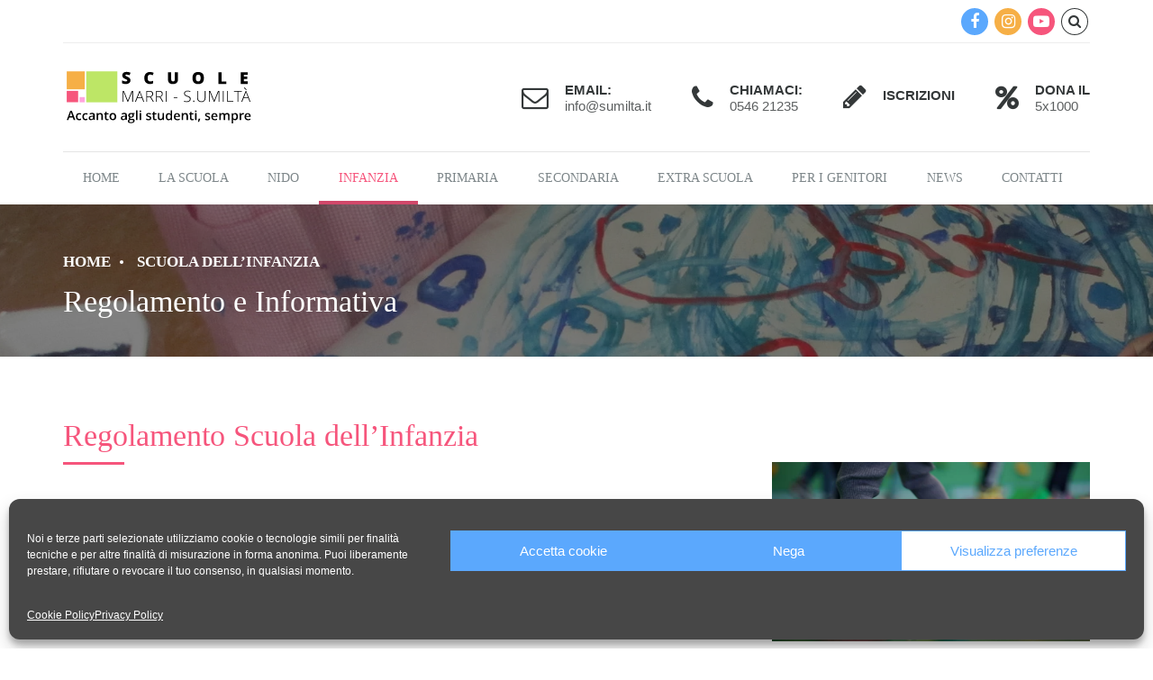

--- FILE ---
content_type: text/html; charset=UTF-8
request_url: https://www.sumilta.it/scuola-materna/regolamento/
body_size: 27821
content:
<!DOCTYPE html>
<html lang="it-IT" prefix="og: https://ogp.me/ns#" data-bt-theme="Kids Club Child 1.0.0">
<head>

			<meta charset="UTF-8">
		<meta name="viewport" content="width=device-width, initial-scale=1, maximum-scale=1, user-scalable=no">
		<meta name="mobile-web-app-capable" content="yes">
		<meta name="apple-mobile-web-app-capable" content="yes">
<!-- Ottimizzazione per i motori di ricerca di Rank Math - https://rankmath.com/ -->
<title>Regolamento e Informativa - Scuole Marri S. Umiltà Faenza</title>
<meta name="robots" content="follow, index, max-snippet:-1, max-video-preview:-1, max-image-preview:large"/>
<link rel="canonical" href="https://www.sumilta.it/scuola-materna/regolamento/" />
<meta property="og:locale" content="it_IT" />
<meta property="og:type" content="article" />
<meta property="og:title" content="Regolamento e Informativa - Scuole Marri S. Umiltà Faenza" />
<meta property="og:url" content="https://www.sumilta.it/scuola-materna/regolamento/" />
<meta property="og:site_name" content="Scuole Marri S. Umiltà Faenza" />
<meta property="article:publisher" content="https://www.facebook.com/FondazioneMarriSUmilta" />
<meta property="og:updated_time" content="2025-11-28T16:07:16+00:00" />
<meta property="og:image" content="https://www.sumilta.it/wp-content/uploads/2020/12/per-tutti.jpg" />
<meta property="og:image:secure_url" content="https://www.sumilta.it/wp-content/uploads/2020/12/per-tutti.jpg" />
<meta property="og:image:width" content="800" />
<meta property="og:image:height" content="450" />
<meta property="og:image:alt" content="Regolamento e Informativa" />
<meta property="og:image:type" content="image/jpeg" />
<meta property="article:published_time" content="2023-10-30T15:10:45+00:00" />
<meta property="article:modified_time" content="2025-11-28T16:07:16+00:00" />
<meta name="twitter:card" content="summary_large_image" />
<meta name="twitter:title" content="Regolamento e Informativa - Scuole Marri S. Umiltà Faenza" />
<meta name="twitter:image" content="https://www.sumilta.it/wp-content/uploads/2020/12/per-tutti.jpg" />
<meta name="twitter:label1" content="Tempo di lettura" />
<meta name="twitter:data1" content="3 minuti" />
<script type="application/ld+json" class="rank-math-schema">{"@context":"https://schema.org","@graph":[{"@type":"Organization","@id":"https://www.sumilta.it/#organization","name":"Scuole Marri S. Umilt\u00e0","url":"https://www.sumilta.it","sameAs":["https://www.facebook.com/FondazioneMarriSUmilta"],"logo":{"@type":"ImageObject","@id":"https://www.sumilta.it/#logo","url":"https://sumilta.it/wp-content/uploads/2020/11/logo-footer.png","contentUrl":"https://sumilta.it/wp-content/uploads/2020/11/logo-footer.png","caption":"Scuole Marri S. Umilt\u00e0","inLanguage":"it-IT","width":"200","height":"59"}},{"@type":"WebSite","@id":"https://www.sumilta.it/#website","url":"https://www.sumilta.it","name":"Scuole Marri S. Umilt\u00e0","publisher":{"@id":"https://www.sumilta.it/#organization"},"inLanguage":"it-IT"},{"@type":"ImageObject","@id":"https://www.sumilta.it/wp-content/uploads/2020/12/bg-materna.jpg","url":"https://www.sumilta.it/wp-content/uploads/2020/12/bg-materna.jpg","width":"2048","height":"1040","inLanguage":"it-IT"},{"@type":"WebPage","@id":"https://www.sumilta.it/scuola-materna/regolamento/#webpage","url":"https://www.sumilta.it/scuola-materna/regolamento/","name":"Regolamento e Informativa - Scuole Marri S. Umilt\u00e0 Faenza","datePublished":"2023-10-30T15:10:45+00:00","dateModified":"2025-11-28T16:07:16+00:00","isPartOf":{"@id":"https://www.sumilta.it/#website"},"primaryImageOfPage":{"@id":"https://www.sumilta.it/wp-content/uploads/2020/12/bg-materna.jpg"},"inLanguage":"it-IT"},{"@type":"Person","@id":"https://www.sumilta.it/author/fondazionemarrisumilta/","name":"fondazionemarrisumilta","url":"https://www.sumilta.it/author/fondazionemarrisumilta/","image":{"@type":"ImageObject","@id":"https://secure.gravatar.com/avatar/bd761f2e6d258449676f17178c492a7e778520076f62a4c0f049fe8e10b7508a?s=96&amp;d=mm&amp;r=g","url":"https://secure.gravatar.com/avatar/bd761f2e6d258449676f17178c492a7e778520076f62a4c0f049fe8e10b7508a?s=96&amp;d=mm&amp;r=g","caption":"fondazionemarrisumilta","inLanguage":"it-IT"},"sameAs":["https://www.sumilta.it"],"worksFor":{"@id":"https://www.sumilta.it/#organization"}},{"@type":"Article","headline":"Regolamento e Informativa - Scuole Marri S. Umilt\u00e0 Faenza","datePublished":"2023-10-30T15:10:45+00:00","dateModified":"2025-11-28T16:07:16+00:00","author":{"@id":"https://www.sumilta.it/author/fondazionemarrisumilta/","name":"fondazionemarrisumilta"},"publisher":{"@id":"https://www.sumilta.it/#organization"},"name":"Regolamento e Informativa - Scuole Marri S. Umilt\u00e0 Faenza","@id":"https://www.sumilta.it/scuola-materna/regolamento/#richSnippet","isPartOf":{"@id":"https://www.sumilta.it/scuola-materna/regolamento/#webpage"},"image":{"@id":"https://www.sumilta.it/wp-content/uploads/2020/12/bg-materna.jpg"},"inLanguage":"it-IT","mainEntityOfPage":{"@id":"https://www.sumilta.it/scuola-materna/regolamento/#webpage"}}]}</script>
<!-- /Rank Math WordPress SEO plugin -->

<link rel='dns-prefetch' href='//fonts.googleapis.com' />
<link rel="alternate" type="application/rss+xml" title="Scuole Marri S. Umiltà Faenza &raquo; Feed" href="https://www.sumilta.it/feed/" />
<link rel="alternate" type="application/rss+xml" title="Scuole Marri S. Umiltà Faenza &raquo; Feed dei commenti" href="https://www.sumilta.it/comments/feed/" />
<link rel="alternate" title="oEmbed (JSON)" type="application/json+oembed" href="https://www.sumilta.it/wp-json/oembed/1.0/embed?url=https%3A%2F%2Fwww.sumilta.it%2Fscuola-materna%2Fregolamento%2F" />
<link rel="alternate" title="oEmbed (XML)" type="text/xml+oembed" href="https://www.sumilta.it/wp-json/oembed/1.0/embed?url=https%3A%2F%2Fwww.sumilta.it%2Fscuola-materna%2Fregolamento%2F&#038;format=xml" />
<style type="text/css">
.archive #nav-above,
					.archive #nav-below,
					.search #nav-above,
					.search #nav-below,
					.blog #nav-below, 
					.blog #nav-above, 
					.navigation.paging-navigation, 
					.navigation.pagination,
					.pagination.paging-pagination, 
					.pagination.pagination, 
					.pagination.loop-pagination, 
					.bicubic-nav-link, 
					#page-nav, 
					.camp-paging, 
					#reposter_nav-pages, 
					.unity-post-pagination, 
					.wordpost_content .nav_post_link { 
						display: none !important; 
					}
					.single-gallery .pagination.gllrpr_pagination {
						display: block !important; 
					}</style>
		
	<style id='wp-img-auto-sizes-contain-inline-css' type='text/css'>
img:is([sizes=auto i],[sizes^="auto," i]){contain-intrinsic-size:3000px 1500px}
/*# sourceURL=wp-img-auto-sizes-contain-inline-css */
</style>
<style id='wp-emoji-styles-inline-css' type='text/css'>

	img.wp-smiley, img.emoji {
		display: inline !important;
		border: none !important;
		box-shadow: none !important;
		height: 1em !important;
		width: 1em !important;
		margin: 0 0.07em !important;
		vertical-align: -0.1em !important;
		background: none !important;
		padding: 0 !important;
	}
/*# sourceURL=wp-emoji-styles-inline-css */
</style>
<style id='wp-block-library-inline-css' type='text/css'>
:root{--wp-block-synced-color:#7a00df;--wp-block-synced-color--rgb:122,0,223;--wp-bound-block-color:var(--wp-block-synced-color);--wp-editor-canvas-background:#ddd;--wp-admin-theme-color:#007cba;--wp-admin-theme-color--rgb:0,124,186;--wp-admin-theme-color-darker-10:#006ba1;--wp-admin-theme-color-darker-10--rgb:0,107,160.5;--wp-admin-theme-color-darker-20:#005a87;--wp-admin-theme-color-darker-20--rgb:0,90,135;--wp-admin-border-width-focus:2px}@media (min-resolution:192dpi){:root{--wp-admin-border-width-focus:1.5px}}.wp-element-button{cursor:pointer}:root .has-very-light-gray-background-color{background-color:#eee}:root .has-very-dark-gray-background-color{background-color:#313131}:root .has-very-light-gray-color{color:#eee}:root .has-very-dark-gray-color{color:#313131}:root .has-vivid-green-cyan-to-vivid-cyan-blue-gradient-background{background:linear-gradient(135deg,#00d084,#0693e3)}:root .has-purple-crush-gradient-background{background:linear-gradient(135deg,#34e2e4,#4721fb 50%,#ab1dfe)}:root .has-hazy-dawn-gradient-background{background:linear-gradient(135deg,#faaca8,#dad0ec)}:root .has-subdued-olive-gradient-background{background:linear-gradient(135deg,#fafae1,#67a671)}:root .has-atomic-cream-gradient-background{background:linear-gradient(135deg,#fdd79a,#004a59)}:root .has-nightshade-gradient-background{background:linear-gradient(135deg,#330968,#31cdcf)}:root .has-midnight-gradient-background{background:linear-gradient(135deg,#020381,#2874fc)}:root{--wp--preset--font-size--normal:16px;--wp--preset--font-size--huge:42px}.has-regular-font-size{font-size:1em}.has-larger-font-size{font-size:2.625em}.has-normal-font-size{font-size:var(--wp--preset--font-size--normal)}.has-huge-font-size{font-size:var(--wp--preset--font-size--huge)}.has-text-align-center{text-align:center}.has-text-align-left{text-align:left}.has-text-align-right{text-align:right}.has-fit-text{white-space:nowrap!important}#end-resizable-editor-section{display:none}.aligncenter{clear:both}.items-justified-left{justify-content:flex-start}.items-justified-center{justify-content:center}.items-justified-right{justify-content:flex-end}.items-justified-space-between{justify-content:space-between}.screen-reader-text{border:0;clip-path:inset(50%);height:1px;margin:-1px;overflow:hidden;padding:0;position:absolute;width:1px;word-wrap:normal!important}.screen-reader-text:focus{background-color:#ddd;clip-path:none;color:#444;display:block;font-size:1em;height:auto;left:5px;line-height:normal;padding:15px 23px 14px;text-decoration:none;top:5px;width:auto;z-index:100000}html :where(.has-border-color){border-style:solid}html :where([style*=border-top-color]){border-top-style:solid}html :where([style*=border-right-color]){border-right-style:solid}html :where([style*=border-bottom-color]){border-bottom-style:solid}html :where([style*=border-left-color]){border-left-style:solid}html :where([style*=border-width]){border-style:solid}html :where([style*=border-top-width]){border-top-style:solid}html :where([style*=border-right-width]){border-right-style:solid}html :where([style*=border-bottom-width]){border-bottom-style:solid}html :where([style*=border-left-width]){border-left-style:solid}html :where(img[class*=wp-image-]){height:auto;max-width:100%}:where(figure){margin:0 0 1em}html :where(.is-position-sticky){--wp-admin--admin-bar--position-offset:var(--wp-admin--admin-bar--height,0px)}@media screen and (max-width:600px){html :where(.is-position-sticky){--wp-admin--admin-bar--position-offset:0px}}

/*# sourceURL=wp-block-library-inline-css */
</style><style id='global-styles-inline-css' type='text/css'>
:root{--wp--preset--aspect-ratio--square: 1;--wp--preset--aspect-ratio--4-3: 4/3;--wp--preset--aspect-ratio--3-4: 3/4;--wp--preset--aspect-ratio--3-2: 3/2;--wp--preset--aspect-ratio--2-3: 2/3;--wp--preset--aspect-ratio--16-9: 16/9;--wp--preset--aspect-ratio--9-16: 9/16;--wp--preset--color--black: #000000;--wp--preset--color--cyan-bluish-gray: #abb8c3;--wp--preset--color--white: #ffffff;--wp--preset--color--pale-pink: #f78da7;--wp--preset--color--vivid-red: #cf2e2e;--wp--preset--color--luminous-vivid-orange: #ff6900;--wp--preset--color--luminous-vivid-amber: #fcb900;--wp--preset--color--light-green-cyan: #7bdcb5;--wp--preset--color--vivid-green-cyan: #00d084;--wp--preset--color--pale-cyan-blue: #8ed1fc;--wp--preset--color--vivid-cyan-blue: #0693e3;--wp--preset--color--vivid-purple: #9b51e0;--wp--preset--gradient--vivid-cyan-blue-to-vivid-purple: linear-gradient(135deg,rgb(6,147,227) 0%,rgb(155,81,224) 100%);--wp--preset--gradient--light-green-cyan-to-vivid-green-cyan: linear-gradient(135deg,rgb(122,220,180) 0%,rgb(0,208,130) 100%);--wp--preset--gradient--luminous-vivid-amber-to-luminous-vivid-orange: linear-gradient(135deg,rgb(252,185,0) 0%,rgb(255,105,0) 100%);--wp--preset--gradient--luminous-vivid-orange-to-vivid-red: linear-gradient(135deg,rgb(255,105,0) 0%,rgb(207,46,46) 100%);--wp--preset--gradient--very-light-gray-to-cyan-bluish-gray: linear-gradient(135deg,rgb(238,238,238) 0%,rgb(169,184,195) 100%);--wp--preset--gradient--cool-to-warm-spectrum: linear-gradient(135deg,rgb(74,234,220) 0%,rgb(151,120,209) 20%,rgb(207,42,186) 40%,rgb(238,44,130) 60%,rgb(251,105,98) 80%,rgb(254,248,76) 100%);--wp--preset--gradient--blush-light-purple: linear-gradient(135deg,rgb(255,206,236) 0%,rgb(152,150,240) 100%);--wp--preset--gradient--blush-bordeaux: linear-gradient(135deg,rgb(254,205,165) 0%,rgb(254,45,45) 50%,rgb(107,0,62) 100%);--wp--preset--gradient--luminous-dusk: linear-gradient(135deg,rgb(255,203,112) 0%,rgb(199,81,192) 50%,rgb(65,88,208) 100%);--wp--preset--gradient--pale-ocean: linear-gradient(135deg,rgb(255,245,203) 0%,rgb(182,227,212) 50%,rgb(51,167,181) 100%);--wp--preset--gradient--electric-grass: linear-gradient(135deg,rgb(202,248,128) 0%,rgb(113,206,126) 100%);--wp--preset--gradient--midnight: linear-gradient(135deg,rgb(2,3,129) 0%,rgb(40,116,252) 100%);--wp--preset--font-size--small: 13px;--wp--preset--font-size--medium: 20px;--wp--preset--font-size--large: 36px;--wp--preset--font-size--x-large: 42px;--wp--preset--spacing--20: 0.44rem;--wp--preset--spacing--30: 0.67rem;--wp--preset--spacing--40: 1rem;--wp--preset--spacing--50: 1.5rem;--wp--preset--spacing--60: 2.25rem;--wp--preset--spacing--70: 3.38rem;--wp--preset--spacing--80: 5.06rem;--wp--preset--shadow--natural: 6px 6px 9px rgba(0, 0, 0, 0.2);--wp--preset--shadow--deep: 12px 12px 50px rgba(0, 0, 0, 0.4);--wp--preset--shadow--sharp: 6px 6px 0px rgba(0, 0, 0, 0.2);--wp--preset--shadow--outlined: 6px 6px 0px -3px rgb(255, 255, 255), 6px 6px rgb(0, 0, 0);--wp--preset--shadow--crisp: 6px 6px 0px rgb(0, 0, 0);}:where(.is-layout-flex){gap: 0.5em;}:where(.is-layout-grid){gap: 0.5em;}body .is-layout-flex{display: flex;}.is-layout-flex{flex-wrap: wrap;align-items: center;}.is-layout-flex > :is(*, div){margin: 0;}body .is-layout-grid{display: grid;}.is-layout-grid > :is(*, div){margin: 0;}:where(.wp-block-columns.is-layout-flex){gap: 2em;}:where(.wp-block-columns.is-layout-grid){gap: 2em;}:where(.wp-block-post-template.is-layout-flex){gap: 1.25em;}:where(.wp-block-post-template.is-layout-grid){gap: 1.25em;}.has-black-color{color: var(--wp--preset--color--black) !important;}.has-cyan-bluish-gray-color{color: var(--wp--preset--color--cyan-bluish-gray) !important;}.has-white-color{color: var(--wp--preset--color--white) !important;}.has-pale-pink-color{color: var(--wp--preset--color--pale-pink) !important;}.has-vivid-red-color{color: var(--wp--preset--color--vivid-red) !important;}.has-luminous-vivid-orange-color{color: var(--wp--preset--color--luminous-vivid-orange) !important;}.has-luminous-vivid-amber-color{color: var(--wp--preset--color--luminous-vivid-amber) !important;}.has-light-green-cyan-color{color: var(--wp--preset--color--light-green-cyan) !important;}.has-vivid-green-cyan-color{color: var(--wp--preset--color--vivid-green-cyan) !important;}.has-pale-cyan-blue-color{color: var(--wp--preset--color--pale-cyan-blue) !important;}.has-vivid-cyan-blue-color{color: var(--wp--preset--color--vivid-cyan-blue) !important;}.has-vivid-purple-color{color: var(--wp--preset--color--vivid-purple) !important;}.has-black-background-color{background-color: var(--wp--preset--color--black) !important;}.has-cyan-bluish-gray-background-color{background-color: var(--wp--preset--color--cyan-bluish-gray) !important;}.has-white-background-color{background-color: var(--wp--preset--color--white) !important;}.has-pale-pink-background-color{background-color: var(--wp--preset--color--pale-pink) !important;}.has-vivid-red-background-color{background-color: var(--wp--preset--color--vivid-red) !important;}.has-luminous-vivid-orange-background-color{background-color: var(--wp--preset--color--luminous-vivid-orange) !important;}.has-luminous-vivid-amber-background-color{background-color: var(--wp--preset--color--luminous-vivid-amber) !important;}.has-light-green-cyan-background-color{background-color: var(--wp--preset--color--light-green-cyan) !important;}.has-vivid-green-cyan-background-color{background-color: var(--wp--preset--color--vivid-green-cyan) !important;}.has-pale-cyan-blue-background-color{background-color: var(--wp--preset--color--pale-cyan-blue) !important;}.has-vivid-cyan-blue-background-color{background-color: var(--wp--preset--color--vivid-cyan-blue) !important;}.has-vivid-purple-background-color{background-color: var(--wp--preset--color--vivid-purple) !important;}.has-black-border-color{border-color: var(--wp--preset--color--black) !important;}.has-cyan-bluish-gray-border-color{border-color: var(--wp--preset--color--cyan-bluish-gray) !important;}.has-white-border-color{border-color: var(--wp--preset--color--white) !important;}.has-pale-pink-border-color{border-color: var(--wp--preset--color--pale-pink) !important;}.has-vivid-red-border-color{border-color: var(--wp--preset--color--vivid-red) !important;}.has-luminous-vivid-orange-border-color{border-color: var(--wp--preset--color--luminous-vivid-orange) !important;}.has-luminous-vivid-amber-border-color{border-color: var(--wp--preset--color--luminous-vivid-amber) !important;}.has-light-green-cyan-border-color{border-color: var(--wp--preset--color--light-green-cyan) !important;}.has-vivid-green-cyan-border-color{border-color: var(--wp--preset--color--vivid-green-cyan) !important;}.has-pale-cyan-blue-border-color{border-color: var(--wp--preset--color--pale-cyan-blue) !important;}.has-vivid-cyan-blue-border-color{border-color: var(--wp--preset--color--vivid-cyan-blue) !important;}.has-vivid-purple-border-color{border-color: var(--wp--preset--color--vivid-purple) !important;}.has-vivid-cyan-blue-to-vivid-purple-gradient-background{background: var(--wp--preset--gradient--vivid-cyan-blue-to-vivid-purple) !important;}.has-light-green-cyan-to-vivid-green-cyan-gradient-background{background: var(--wp--preset--gradient--light-green-cyan-to-vivid-green-cyan) !important;}.has-luminous-vivid-amber-to-luminous-vivid-orange-gradient-background{background: var(--wp--preset--gradient--luminous-vivid-amber-to-luminous-vivid-orange) !important;}.has-luminous-vivid-orange-to-vivid-red-gradient-background{background: var(--wp--preset--gradient--luminous-vivid-orange-to-vivid-red) !important;}.has-very-light-gray-to-cyan-bluish-gray-gradient-background{background: var(--wp--preset--gradient--very-light-gray-to-cyan-bluish-gray) !important;}.has-cool-to-warm-spectrum-gradient-background{background: var(--wp--preset--gradient--cool-to-warm-spectrum) !important;}.has-blush-light-purple-gradient-background{background: var(--wp--preset--gradient--blush-light-purple) !important;}.has-blush-bordeaux-gradient-background{background: var(--wp--preset--gradient--blush-bordeaux) !important;}.has-luminous-dusk-gradient-background{background: var(--wp--preset--gradient--luminous-dusk) !important;}.has-pale-ocean-gradient-background{background: var(--wp--preset--gradient--pale-ocean) !important;}.has-electric-grass-gradient-background{background: var(--wp--preset--gradient--electric-grass) !important;}.has-midnight-gradient-background{background: var(--wp--preset--gradient--midnight) !important;}.has-small-font-size{font-size: var(--wp--preset--font-size--small) !important;}.has-medium-font-size{font-size: var(--wp--preset--font-size--medium) !important;}.has-large-font-size{font-size: var(--wp--preset--font-size--large) !important;}.has-x-large-font-size{font-size: var(--wp--preset--font-size--x-large) !important;}
/*# sourceURL=global-styles-inline-css */
</style>

<style id='classic-theme-styles-inline-css' type='text/css'>
/*! This file is auto-generated */
.wp-block-button__link{color:#fff;background-color:#32373c;border-radius:9999px;box-shadow:none;text-decoration:none;padding:calc(.667em + 2px) calc(1.333em + 2px);font-size:1.125em}.wp-block-file__button{background:#32373c;color:#fff;text-decoration:none}
/*# sourceURL=/wp-includes/css/classic-themes.min.css */
</style>
<link rel="stylesheet" href="https://www.sumilta.it/wp-content/cache/minify/e19f6.css" media="all" />





<style id='kids-club-style-inline-css' type='text/css'>
input:not([type='checkbox']):not([type='radio']):not([type='submit']):focus, textarea:not([type='checkbox']):not([type='radio']):focus{box-shadow: 0 0 4px 0 #5ba8fd;} html a:hover, .btLightSkin a:hover, .btDarkSkin .btLightSkin a:hover, .btLightSkin .btDarkSkin .btLightSkin a:hover, .btDarkSkin a:hover, .btLightSkin .btDarkSkin a:hover, .btDarkSkin.btLightSkin .btDarkSkin a:hover{ color: #5ba8fd;} select, input{font-family: Open Sans;} body{font-family: "Open Sans",Arial,sans-serif;} h1, h2, h3, h4, h5, h6{font-family: "Noto Serif";} .btContentHolder table thead th{ background-color: #5ba8fd; font-family: Noto Serif;} .btAccentColorBackground{background-color: #5ba8fd !important;} .btLightSkin .btText a, .btDarkSkin .btLightSkin .btText a, .btLightSkin .btDarkSkin .btLightSkin .btText a, .btDarkSkin .btText a, .btLightSkin .btDarkSkin .btText a, .btDarkSkin.btLightSkin .btDarkSkin .btText a{color: #5ba8fd;} .btAccentDarkHeader .btPreloader .animation > div:first-child{ background-color: #429bfd;} .btPreloader .animation .preloaderLogo{height: 60px;} .btLightSkin .btLoader, .btDarkSkin .btLightSkin .btLoader, .btLightSkin .btDarkSkin .btLightSkin .btLoader{border-top: 5px solid #5ba8fd;} .btDarkSkin .btLoader, .btLightSkin .btDarkSkin .btLoader, .btDarkSkin.btLightSkin .btDarkSkin .btLoader{border-top: 5px solid #5ba8fd;} .mainHeader{ font-family: "Noto Serif";} .btMenuVertical.btAccentDarkHeader .mainHeader{background-color: #429bfd;} .menuPort{font-family: "Noto Serif";} .menuPort nav > ul > li > a{line-height: 60px;} .btTextLogo{ line-height: 60px;} .btLogoArea .logo img{height: 60px;} .btHorizontalMenuTrigger{ line-height: 60px;} .btMenuHorizontal .menuPort nav > ul > li.current-menu-ancestor:nth-child(4n + 1) > a, .btMenuHorizontal .menuPort nav > ul > li.current-menu-item:nth-child(4n + 1) > a{color: #5ba8fd; box-shadow: 0 -4px 0 0 #5ba8fd inset;} .btMenuHorizontal .menuPort nav > ul > li.current-menu-ancestor:nth-child(4n + 1) > ul li.current-menu-ancestor > a, .btMenuHorizontal .menuPort nav > ul > li.current-menu-ancestor:nth-child(4n + 1) > ul li.current-menu-item > a, .btMenuHorizontal .menuPort nav > ul > li.current-menu-item:nth-child(4n + 1) > ul li.current-menu-ancestor > a, .btMenuHorizontal .menuPort nav > ul > li.current-menu-item:nth-child(4n + 1) > ul li.current-menu-item > a{color: #5ba8fd !important;} .btMenuHorizontal .menuPort nav > ul > li.current-menu-ancestor:nth-child(4n + 2) > a, .btMenuHorizontal .menuPort nav > ul > li.current-menu-item:nth-child(4n + 2) > a{color: #f6557c; box-shadow: 0 -4px 0 0 #f6557c inset;} .btMenuHorizontal .menuPort nav > ul > li.current-menu-ancestor:nth-child(4n + 2) > ul li.current-menu-ancestor > a, .btMenuHorizontal .menuPort nav > ul > li.current-menu-ancestor:nth-child(4n + 2) > ul li.current-menu-item > a, .btMenuHorizontal .menuPort nav > ul > li.current-menu-item:nth-child(4n + 2) > ul li.current-menu-ancestor > a, .btMenuHorizontal .menuPort nav > ul > li.current-menu-item:nth-child(4n + 2) > ul li.current-menu-item > a{color: #f6557c !important;} .btMenuHorizontal .menuPort nav > ul > li.current-menu-ancestor:nth-child(4n + 3) > a, .btMenuHorizontal .menuPort nav > ul > li.current-menu-item:nth-child(4n + 3) > a{color: #f6af46; box-shadow: 0 -4px 0 0 #f6af46 inset;} .btMenuHorizontal .menuPort nav > ul > li.current-menu-ancestor:nth-child(4n + 3) > ul li.current-menu-ancestor > a, .btMenuHorizontal .menuPort nav > ul > li.current-menu-ancestor:nth-child(4n + 3) > ul li.current-menu-item > a, .btMenuHorizontal .menuPort nav > ul > li.current-menu-item:nth-child(4n + 3) > ul li.current-menu-ancestor > a, .btMenuHorizontal .menuPort nav > ul > li.current-menu-item:nth-child(4n + 3) > ul li.current-menu-item > a{color: #f6af46 !important;} .btMenuHorizontal .menuPort nav > ul > li.current-menu-ancestor:nth-child(4n + 4) > a, .btMenuHorizontal .menuPort nav > ul > li.current-menu-item:nth-child(4n + 4) > a{color: #bde666; box-shadow: 0 -4px 0 0 #bde666 inset;} .btMenuHorizontal .menuPort nav > ul > li.current-menu-ancestor:nth-child(4n + 4) > ul li.current-menu-ancestor > a, .btMenuHorizontal .menuPort nav > ul > li.current-menu-ancestor:nth-child(4n + 4) > ul li.current-menu-item > a, .btMenuHorizontal .menuPort nav > ul > li.current-menu-item:nth-child(4n + 4) > ul li.current-menu-ancestor > a, .btMenuHorizontal .menuPort nav > ul > li.current-menu-item:nth-child(4n + 4) > ul li.current-menu-item > a{color: #bde666 !important;} .btMenuHorizontal .menuPort nav > ul > li:nth-child(4n + 1):hover > a, .btMenuHorizontal .menuPort nav > ul > li:nth-child(4n + 1) ul li:hover > a, .btMenuHorizontal .menuPort nav > ul > li:nth-child(4n + 1).on > a{background-color: #5ba8fd;} .btMenuHorizontal .menuPort nav > ul > li:nth-child(4n + 1) > ul{border-color: #5ba8fd transparent #e5e5e5;} .btMenuHorizontal .menuPort nav > ul > li:nth-child(4n + 2):hover > a, .btMenuHorizontal .menuPort nav > ul > li:nth-child(4n + 2) ul li:hover > a, .btMenuHorizontal .menuPort nav > ul > li:nth-child(4n + 2).on > a{background-color: #f6557c;} .btMenuHorizontal .menuPort nav > ul > li:nth-child(4n + 2) > ul{border-color: #f6557c transparent #e5e5e5;} .btMenuHorizontal .menuPort nav > ul > li:nth-child(4n + 3):hover > a, .btMenuHorizontal .menuPort nav > ul > li:nth-child(4n + 3) ul li:hover > a, .btMenuHorizontal .menuPort nav > ul > li:nth-child(4n + 3).on > a{background-color: #f6af46;} .btMenuHorizontal .menuPort nav > ul > li:nth-child(4n + 3) > ul{border-color: #f6af46 transparent #e5e5e5;} .btMenuHorizontal .menuPort nav > ul > li:nth-child(4n + 4):hover > a, .btMenuHorizontal .menuPort nav > ul > li:nth-child(4n + 4) ul li:hover > a, .btMenuHorizontal .menuPort nav > ul > li:nth-child(4n + 4).on > a{background-color: #bde666;} .btMenuHorizontal .menuPort nav > ul > li:nth-child(4n + 4) > ul{border-color: #bde666 transparent #e5e5e5;} .btMenuHorizontal .topBarInMenu{ height: 60px;} .btAccentLightHeader.btMenuHorizontal .btBelowLogoArea:before, .btAccentLightHeader.btMenuHorizontal .topBar:before{ background-color: #429bfd;} .btAccentDarkHeader.btMenuHorizontal .mainHeader{background-color: #429bfd;} .btAccentDarkHeader.btMenuHorizontal .mainHeader .btBelowLogoArea:before, .btAccentDarkHeader.btMenuHorizontal .mainHeader .topBar:before{ background-color: #298dfc;} .btVerticalMenuTrigger{ line-height: 60px;} .btAccentDarkHeader.btMenuVertical > .menuPort .logo{ background-color: #429bfd;} .btMenuVertical > .menuPort .btCloseVertical:before:hover{color: #5ba8fd;} @media (min-width: 1200px){.btMenuVerticalOn .btVerticalMenuTrigger .btIco a:before{color: #5ba8fd !important;} }.btSpecialHeaderIcon .btIco .btIcoHolder:before, .btSpecialHeaderIcon .btIconWidgetTitle, .btSpecialHeaderIcon .btIconWidgetText{color: #5ba8fd !important;} .btMenuHorizontal .topBarInLogoArea{ height: 60px;} .btMenuHorizontal .topBarInLogoArea .topBarInLogoAreaCell{border: 0 solid #5ba8fd;} .btMenuHorizontal .topBarInLogoArea .topBarInLogoAreaCell .btIconWidgetIcon .btIco.btIcoAccentColor1 .btIcoHolder:before{color: #5ba8fd;} .btMenuHorizontal .topBarInLogoArea .topBarInLogoAreaCell .btIconWidgetIcon .btIco.btIcoAccentColor2 .btIcoHolder:before{color: #f6557c;} .btMenuHorizontal .topBarInLogoArea .topBarInLogoAreaCell .btIconWidgetIcon .btIco.btIcoAccentColor3 .btIcoHolder:before{color: #f6af46;} .btMenuHorizontal .topBarInLogoArea .topBarInLogoAreaCell .btIconWidgetIcon .btIco.btIcoAccentColor4 .btIcoHolder:before{color: #bde666;} .btMenuHorizontal .topBarInLogoArea .topBarInLogoAreaCell .btIconWidgetTitle{ font-family: Noto Serif,sans-serif;} .btMenuVertical .menuPort .btIconWidget .btIconWidgetTitle{ font-family: Noto Serif;} .btMenuVertical .menuPort .btIconWidget .btIconWidgetIcon .btIco.btIcoAccentColor1, .btMenuVertical .menuPort .btIconWidget .btSearch .btIco.btIcoAccentColor1, .btMenuVertical .menuPort .btTopBox .btIconWidgetIcon .btIco.btIcoAccentColor1, .btMenuVertical .menuPort .btTopBox .btSearch .btIco.btIcoAccentColor1{color: #5ba8fd;} .btMenuVertical .menuPort .btIconWidget .btIconWidgetIcon .btIco.btIcoAccentColor2, .btMenuVertical .menuPort .btIconWidget .btSearch .btIco.btIcoAccentColor2, .btMenuVertical .menuPort .btTopBox .btIconWidgetIcon .btIco.btIcoAccentColor2, .btMenuVertical .menuPort .btTopBox .btSearch .btIco.btIcoAccentColor2{color: #f6557c;} .btMenuVertical .menuPort .btIconWidget .btIconWidgetIcon .btIco.btIcoAccentColor3, .btMenuVertical .menuPort .btIconWidget .btSearch .btIco.btIcoAccentColor3, .btMenuVertical .menuPort .btTopBox .btIconWidgetIcon .btIco.btIcoAccentColor3, .btMenuVertical .menuPort .btTopBox .btSearch .btIco.btIcoAccentColor3{color: #f6af46;} .btMenuVertical .menuPort .btIconWidget .btIconWidgetIcon .btIco.btIcoAccentColor4, .btMenuVertical .menuPort .btIconWidget .btSearch .btIco.btIcoAccentColor4, .btMenuVertical .menuPort .btTopBox .btIconWidgetIcon .btIco.btIcoAccentColor4, .btMenuVertical .menuPort .btTopBox .btSearch .btIco.btIcoAccentColor4{color: #bde666;} .btMenuVertical .menuPort .btIconWidget .btIconWidgetIcon .btIco.btIcoAccentColor1.btIcoCircled, .btMenuVertical .menuPort .btIconWidget .btSearch .btIco.btIcoAccentColor1.btIcoCircled, .btMenuVertical .menuPort .btTopBox .btIconWidgetIcon .btIco.btIcoAccentColor1.btIcoCircled, .btMenuVertical .menuPort .btTopBox .btSearch .btIco.btIcoAccentColor1.btIcoCircled{background-color: #5ba8fd;} .btMenuVertical .menuPort .btIconWidget .btIconWidgetIcon .btIco.btIcoAccentColor2.btIcoCircled, .btMenuVertical .menuPort .btIconWidget .btSearch .btIco.btIcoAccentColor2.btIcoCircled, .btMenuVertical .menuPort .btTopBox .btIconWidgetIcon .btIco.btIcoAccentColor2.btIcoCircled, .btMenuVertical .menuPort .btTopBox .btSearch .btIco.btIcoAccentColor2.btIcoCircled{background-color: #f6557c;} .btMenuVertical .menuPort .btIconWidget .btIconWidgetIcon .btIco.btIcoAccentColor3.btIcoCircled, .btMenuVertical .menuPort .btIconWidget .btSearch .btIco.btIcoAccentColor3.btIcoCircled, .btMenuVertical .menuPort .btTopBox .btIconWidgetIcon .btIco.btIcoAccentColor3.btIcoCircled, .btMenuVertical .menuPort .btTopBox .btSearch .btIco.btIcoAccentColor3.btIcoCircled{background-color: #f6af46;} .btMenuVertical .menuPort .btIconWidget .btIconWidgetIcon .btIco.btIcoAccentColor4.btIcoCircled, .btMenuVertical .menuPort .btIconWidget .btSearch .btIco.btIcoAccentColor4.btIcoCircled, .btMenuVertical .menuPort .btTopBox .btIconWidgetIcon .btIco.btIcoAccentColor4.btIcoCircled, .btMenuVertical .menuPort .btTopBox .btSearch .btIco.btIcoAccentColor4.btIcoCircled{background-color: #bde666;} .btMenuHorizontal .topBarInMenuCell .btIco.btIcoAccentColor1.btIcoCircled .btIcoHolder:before, .btMenuHorizontal .btTopToolsRight .btIco.btIcoAccentColor1.btIcoCircled .btIcoHolder:before, .btMenuHorizontal .btTopToolsLeft .btIco.btIcoAccentColor1.btIcoCircled .btIcoHolder:before{box-shadow: 0 0 0 1.5em #5ba8fd inset;} .btDarkSkin.btMenuHorizontal .topBarInMenuCell .btIco.btIcoAccentColor1.btIcoCircled .btIcoHolder:before, .btAccentDarkHeader.btMenuHorizontal .topBarInMenuCell .btIco.btIcoAccentColor1.btIcoCircled .btIcoHolder:before, .btAccentLightHeader.btMenuHorizontal .topBarInMenuCell .btIco.btIcoAccentColor1.btIcoCircled .btIcoHolder:before, .btDarkSkin.btMenuHorizontal .btTopToolsRight .btIco.btIcoAccentColor1.btIcoCircled .btIcoHolder:before, .btAccentDarkHeader.btMenuHorizontal .btTopToolsRight .btIco.btIcoAccentColor1.btIcoCircled .btIcoHolder:before, .btAccentLightHeader.btMenuHorizontal .btTopToolsRight .btIco.btIcoAccentColor1.btIcoCircled .btIcoHolder:before, .btDarkSkin.btMenuHorizontal .btTopToolsLeft .btIco.btIcoAccentColor1.btIcoCircled .btIcoHolder:before, .btAccentDarkHeader.btMenuHorizontal .btTopToolsLeft .btIco.btIcoAccentColor1.btIcoCircled .btIcoHolder:before, .btAccentLightHeader.btMenuHorizontal .btTopToolsLeft .btIco.btIcoAccentColor1.btIcoCircled .btIcoHolder:before{box-shadow: 0 0 0 0 #5ba8fd inset; color: #5ba8fd;} .btMenuHorizontal .topBarInMenuCell .btIco.btIcoAccentColor1.btIcoCircled .btIcoHolder:hover:before, .btMenuHorizontal .btTopToolsRight .btIco.btIcoAccentColor1.btIcoCircled .btIcoHolder:hover:before, .btMenuHorizontal .btTopToolsLeft .btIco.btIcoAccentColor1.btIcoCircled .btIcoHolder:hover:before{box-shadow: 0 0 0 1px #5ba8fd inset; color: #5ba8fd;} .btDarkSkin.btMenuHorizontal .topBarInMenuCell .btIco.btIcoAccentColor1.btIcoCircled .btIcoHolder:hover:before, .btAccentDarkHeader.btMenuHorizontal .topBarInMenuCell .btIco.btIcoAccentColor1.btIcoCircled .btIcoHolder:hover:before, .btAccentLightHeader.btMenuHorizontal .topBarInMenuCell .btIco.btIcoAccentColor1.btIcoCircled .btIcoHolder:hover:before, .btDarkSkin.btMenuHorizontal .btTopToolsRight .btIco.btIcoAccentColor1.btIcoCircled .btIcoHolder:hover:before, .btAccentDarkHeader.btMenuHorizontal .btTopToolsRight .btIco.btIcoAccentColor1.btIcoCircled .btIcoHolder:hover:before, .btAccentLightHeader.btMenuHorizontal .btTopToolsRight .btIco.btIcoAccentColor1.btIcoCircled .btIcoHolder:hover:before, .btDarkSkin.btMenuHorizontal .btTopToolsLeft .btIco.btIcoAccentColor1.btIcoCircled .btIcoHolder:hover:before, .btAccentDarkHeader.btMenuHorizontal .btTopToolsLeft .btIco.btIcoAccentColor1.btIcoCircled .btIcoHolder:hover:before, .btAccentLightHeader.btMenuHorizontal .btTopToolsLeft .btIco.btIcoAccentColor1.btIcoCircled .btIcoHolder:hover:before{box-shadow: 0 0 0 1.5em #5ba8fd inset;} .btMenuHorizontal .topBarInMenuCell .btIco.btIcoAccentColor1 .btIcoHolder:before, .btMenuHorizontal .btTopToolsRight .btIco.btIcoAccentColor1 .btIcoHolder:before, .btMenuHorizontal .btTopToolsLeft .btIco.btIcoAccentColor1 .btIcoHolder:before{color: #5ba8fd;} .btMenuHorizontal .topBarInMenuCell .btIco.btIcoAccentColor2.btIcoCircled .btIcoHolder:before, .btMenuHorizontal .btTopToolsRight .btIco.btIcoAccentColor2.btIcoCircled .btIcoHolder:before, .btMenuHorizontal .btTopToolsLeft .btIco.btIcoAccentColor2.btIcoCircled .btIcoHolder:before{box-shadow: 0 0 0 1.5em #f6557c inset;} .btDarkSkin.btMenuHorizontal .topBarInMenuCell .btIco.btIcoAccentColor2.btIcoCircled .btIcoHolder:before, .btAccentDarkHeader.btMenuHorizontal .topBarInMenuCell .btIco.btIcoAccentColor2.btIcoCircled .btIcoHolder:before, .btAccentLightHeader.btMenuHorizontal .topBarInMenuCell .btIco.btIcoAccentColor2.btIcoCircled .btIcoHolder:before, .btDarkSkin.btMenuHorizontal .btTopToolsRight .btIco.btIcoAccentColor2.btIcoCircled .btIcoHolder:before, .btAccentDarkHeader.btMenuHorizontal .btTopToolsRight .btIco.btIcoAccentColor2.btIcoCircled .btIcoHolder:before, .btAccentLightHeader.btMenuHorizontal .btTopToolsRight .btIco.btIcoAccentColor2.btIcoCircled .btIcoHolder:before, .btDarkSkin.btMenuHorizontal .btTopToolsLeft .btIco.btIcoAccentColor2.btIcoCircled .btIcoHolder:before, .btAccentDarkHeader.btMenuHorizontal .btTopToolsLeft .btIco.btIcoAccentColor2.btIcoCircled .btIcoHolder:before, .btAccentLightHeader.btMenuHorizontal .btTopToolsLeft .btIco.btIcoAccentColor2.btIcoCircled .btIcoHolder:before{box-shadow: 0 0 0 0 #f6557c inset; color: #f6557c;} .btMenuHorizontal .topBarInMenuCell .btIco.btIcoAccentColor2.btIcoCircled .btIcoHolder:hover:before, .btMenuHorizontal .btTopToolsRight .btIco.btIcoAccentColor2.btIcoCircled .btIcoHolder:hover:before, .btMenuHorizontal .btTopToolsLeft .btIco.btIcoAccentColor2.btIcoCircled .btIcoHolder:hover:before{box-shadow: 0 0 0 1px #f6557c inset; color: #f6557c;} .btDarkSkin.btMenuHorizontal .topBarInMenuCell .btIco.btIcoAccentColor2.btIcoCircled .btIcoHolder:hover:before, .btAccentDarkHeader.btMenuHorizontal .topBarInMenuCell .btIco.btIcoAccentColor2.btIcoCircled .btIcoHolder:hover:before, .btAccentLightHeader.btMenuHorizontal .topBarInMenuCell .btIco.btIcoAccentColor2.btIcoCircled .btIcoHolder:hover:before, .btDarkSkin.btMenuHorizontal .btTopToolsRight .btIco.btIcoAccentColor2.btIcoCircled .btIcoHolder:hover:before, .btAccentDarkHeader.btMenuHorizontal .btTopToolsRight .btIco.btIcoAccentColor2.btIcoCircled .btIcoHolder:hover:before, .btAccentLightHeader.btMenuHorizontal .btTopToolsRight .btIco.btIcoAccentColor2.btIcoCircled .btIcoHolder:hover:before, .btDarkSkin.btMenuHorizontal .btTopToolsLeft .btIco.btIcoAccentColor2.btIcoCircled .btIcoHolder:hover:before, .btAccentDarkHeader.btMenuHorizontal .btTopToolsLeft .btIco.btIcoAccentColor2.btIcoCircled .btIcoHolder:hover:before, .btAccentLightHeader.btMenuHorizontal .btTopToolsLeft .btIco.btIcoAccentColor2.btIcoCircled .btIcoHolder:hover:before{box-shadow: 0 0 0 1.5em #f6557c inset;} .btMenuHorizontal .topBarInMenuCell .btIco.btIcoAccentColor2 .btIcoHolder:before, .btMenuHorizontal .btTopToolsRight .btIco.btIcoAccentColor2 .btIcoHolder:before, .btMenuHorizontal .btTopToolsLeft .btIco.btIcoAccentColor2 .btIcoHolder:before{color: #f6557c;} .btMenuHorizontal .topBarInMenuCell .btIco.btIcoAccentColor3.btIcoCircled .btIcoHolder:before, .btMenuHorizontal .btTopToolsRight .btIco.btIcoAccentColor3.btIcoCircled .btIcoHolder:before, .btMenuHorizontal .btTopToolsLeft .btIco.btIcoAccentColor3.btIcoCircled .btIcoHolder:before{box-shadow: 0 0 0 1.5em #f6af46 inset;} .btDarkSkin.btMenuHorizontal .topBarInMenuCell .btIco.btIcoAccentColor3.btIcoCircled .btIcoHolder:before, .btAccentDarkHeader.btMenuHorizontal .topBarInMenuCell .btIco.btIcoAccentColor3.btIcoCircled .btIcoHolder:before, .btAccentLightHeader.btMenuHorizontal .topBarInMenuCell .btIco.btIcoAccentColor3.btIcoCircled .btIcoHolder:before, .btDarkSkin.btMenuHorizontal .btTopToolsRight .btIco.btIcoAccentColor3.btIcoCircled .btIcoHolder:before, .btAccentDarkHeader.btMenuHorizontal .btTopToolsRight .btIco.btIcoAccentColor3.btIcoCircled .btIcoHolder:before, .btAccentLightHeader.btMenuHorizontal .btTopToolsRight .btIco.btIcoAccentColor3.btIcoCircled .btIcoHolder:before, .btDarkSkin.btMenuHorizontal .btTopToolsLeft .btIco.btIcoAccentColor3.btIcoCircled .btIcoHolder:before, .btAccentDarkHeader.btMenuHorizontal .btTopToolsLeft .btIco.btIcoAccentColor3.btIcoCircled .btIcoHolder:before, .btAccentLightHeader.btMenuHorizontal .btTopToolsLeft .btIco.btIcoAccentColor3.btIcoCircled .btIcoHolder:before{box-shadow: 0 0 0 0 #f6af46 inset; color: #f6af46;} .btMenuHorizontal .topBarInMenuCell .btIco.btIcoAccentColor3.btIcoCircled .btIcoHolder:hover:before, .btMenuHorizontal .btTopToolsRight .btIco.btIcoAccentColor3.btIcoCircled .btIcoHolder:hover:before, .btMenuHorizontal .btTopToolsLeft .btIco.btIcoAccentColor3.btIcoCircled .btIcoHolder:hover:before{box-shadow: 0 0 0 1px #f6af46 inset; color: #f6af46;} .btDarkSkin.btMenuHorizontal .topBarInMenuCell .btIco.btIcoAccentColor3.btIcoCircled .btIcoHolder:hover:before, .btAccentDarkHeader.btMenuHorizontal .topBarInMenuCell .btIco.btIcoAccentColor3.btIcoCircled .btIcoHolder:hover:before, .btAccentLightHeader.btMenuHorizontal .topBarInMenuCell .btIco.btIcoAccentColor3.btIcoCircled .btIcoHolder:hover:before, .btDarkSkin.btMenuHorizontal .btTopToolsRight .btIco.btIcoAccentColor3.btIcoCircled .btIcoHolder:hover:before, .btAccentDarkHeader.btMenuHorizontal .btTopToolsRight .btIco.btIcoAccentColor3.btIcoCircled .btIcoHolder:hover:before, .btAccentLightHeader.btMenuHorizontal .btTopToolsRight .btIco.btIcoAccentColor3.btIcoCircled .btIcoHolder:hover:before, .btDarkSkin.btMenuHorizontal .btTopToolsLeft .btIco.btIcoAccentColor3.btIcoCircled .btIcoHolder:hover:before, .btAccentDarkHeader.btMenuHorizontal .btTopToolsLeft .btIco.btIcoAccentColor3.btIcoCircled .btIcoHolder:hover:before, .btAccentLightHeader.btMenuHorizontal .btTopToolsLeft .btIco.btIcoAccentColor3.btIcoCircled .btIcoHolder:hover:before{box-shadow: 0 0 0 1.5em #f6af46 inset;} .btMenuHorizontal .topBarInMenuCell .btIco.btIcoAccentColor3 .btIcoHolder:before, .btMenuHorizontal .btTopToolsRight .btIco.btIcoAccentColor3 .btIcoHolder:before, .btMenuHorizontal .btTopToolsLeft .btIco.btIcoAccentColor3 .btIcoHolder:before{color: #f6af46;} .btMenuHorizontal .topBarInMenuCell .btIco.btIcoAccentColor4.btIcoCircled .btIcoHolder:before, .btMenuHorizontal .btTopToolsRight .btIco.btIcoAccentColor4.btIcoCircled .btIcoHolder:before, .btMenuHorizontal .btTopToolsLeft .btIco.btIcoAccentColor4.btIcoCircled .btIcoHolder:before{box-shadow: 0 0 0 1.5em #bde666 inset;} .btDarkSkin.btMenuHorizontal .topBarInMenuCell .btIco.btIcoAccentColor4.btIcoCircled .btIcoHolder:before, .btAccentDarkHeader.btMenuHorizontal .topBarInMenuCell .btIco.btIcoAccentColor4.btIcoCircled .btIcoHolder:before, .btAccentLightHeader.btMenuHorizontal .topBarInMenuCell .btIco.btIcoAccentColor4.btIcoCircled .btIcoHolder:before, .btDarkSkin.btMenuHorizontal .btTopToolsRight .btIco.btIcoAccentColor4.btIcoCircled .btIcoHolder:before, .btAccentDarkHeader.btMenuHorizontal .btTopToolsRight .btIco.btIcoAccentColor4.btIcoCircled .btIcoHolder:before, .btAccentLightHeader.btMenuHorizontal .btTopToolsRight .btIco.btIcoAccentColor4.btIcoCircled .btIcoHolder:before, .btDarkSkin.btMenuHorizontal .btTopToolsLeft .btIco.btIcoAccentColor4.btIcoCircled .btIcoHolder:before, .btAccentDarkHeader.btMenuHorizontal .btTopToolsLeft .btIco.btIcoAccentColor4.btIcoCircled .btIcoHolder:before, .btAccentLightHeader.btMenuHorizontal .btTopToolsLeft .btIco.btIcoAccentColor4.btIcoCircled .btIcoHolder:before{box-shadow: 0 0 0 0 #bde666 inset; color: #bde666;} .btMenuHorizontal .topBarInMenuCell .btIco.btIcoAccentColor4.btIcoCircled .btIcoHolder:hover:before, .btMenuHorizontal .btTopToolsRight .btIco.btIcoAccentColor4.btIcoCircled .btIcoHolder:hover:before, .btMenuHorizontal .btTopToolsLeft .btIco.btIcoAccentColor4.btIcoCircled .btIcoHolder:hover:before{box-shadow: 0 0 0 1px #bde666 inset; color: #bde666;} .btDarkSkin.btMenuHorizontal .topBarInMenuCell .btIco.btIcoAccentColor4.btIcoCircled .btIcoHolder:hover:before, .btAccentDarkHeader.btMenuHorizontal .topBarInMenuCell .btIco.btIcoAccentColor4.btIcoCircled .btIcoHolder:hover:before, .btAccentLightHeader.btMenuHorizontal .topBarInMenuCell .btIco.btIcoAccentColor4.btIcoCircled .btIcoHolder:hover:before, .btDarkSkin.btMenuHorizontal .btTopToolsRight .btIco.btIcoAccentColor4.btIcoCircled .btIcoHolder:hover:before, .btAccentDarkHeader.btMenuHorizontal .btTopToolsRight .btIco.btIcoAccentColor4.btIcoCircled .btIcoHolder:hover:before, .btAccentLightHeader.btMenuHorizontal .btTopToolsRight .btIco.btIcoAccentColor4.btIcoCircled .btIcoHolder:hover:before, .btDarkSkin.btMenuHorizontal .btTopToolsLeft .btIco.btIcoAccentColor4.btIcoCircled .btIcoHolder:hover:before, .btAccentDarkHeader.btMenuHorizontal .btTopToolsLeft .btIco.btIcoAccentColor4.btIcoCircled .btIcoHolder:hover:before, .btAccentLightHeader.btMenuHorizontal .btTopToolsLeft .btIco.btIcoAccentColor4.btIcoCircled .btIcoHolder:hover:before{box-shadow: 0 0 0 1.5em #bde666 inset;} .btMenuHorizontal .topBarInMenuCell .btIco.btIcoAccentColor4 .btIcoHolder:before, .btMenuHorizontal .btTopToolsRight .btIco.btIcoAccentColor4 .btIcoHolder:before, .btMenuHorizontal .btTopToolsLeft .btIco.btIcoAccentColor4 .btIcoHolder:before{color: #bde666;} .btMenuHorizontal.btDarkSkin .btLightSkin .topBarInMenuCell .btIconWidget:hover .btIco.btIcoDefaultColor .btIcoHolder:before, .btMenuHorizontal.btLightSkin .topBarInMenuCell .btIconWidget:hover .btIco.btIcoDefaultColor .btIcoHolder:before, .btMenuHorizontal.btDarkSkin .btLightSkin .topBarInMenuCell .btIco:hover.btIcoDefaultColor .btIcoHolder:before, .btMenuHorizontal.btLightSkin .topBarInMenuCell .btIco:hover.btIcoDefaultColor .btIcoHolder:before, .btMenuHorizontal.btDarkSkin .btLightSkin .btTopToolsRight .btIconWidget:hover .btIco.btIcoDefaultColor .btIcoHolder:before, .btMenuHorizontal.btLightSkin .btTopToolsRight .btIconWidget:hover .btIco.btIcoDefaultColor .btIcoHolder:before, .btMenuHorizontal.btDarkSkin .btLightSkin .btTopToolsRight .btIco:hover.btIcoDefaultColor .btIcoHolder:before, .btMenuHorizontal.btLightSkin .btTopToolsRight .btIco:hover.btIcoDefaultColor .btIcoHolder:before, .btMenuHorizontal.btDarkSkin .btLightSkin .btTopToolsLeft .btIconWidget:hover .btIco.btIcoDefaultColor .btIcoHolder:before, .btMenuHorizontal.btLightSkin .btTopToolsLeft .btIconWidget:hover .btIco.btIcoDefaultColor .btIcoHolder:before, .btMenuHorizontal.btDarkSkin .btLightSkin .btTopToolsLeft .btIco:hover.btIcoDefaultColor .btIcoHolder:before, .btMenuHorizontal.btLightSkin .btTopToolsLeft .btIco:hover.btIcoDefaultColor .btIcoHolder:before{color: #5ba8fd;} .btMenuHorizontal.btLightSkin .btDarkSkin .topBarInMenuCell .btIconWidget:hover .btIco.btIcoDefaultColor .btIcoHolder:before, .btMenuHorizontal.btDarkSkin .topBarInMenuCell .btIconWidget:hover .btIco.btIcoDefaultColor .btIcoHolder:before, .btMenuHorizontal.btLightSkin .btDarkSkin .topBarInMenuCell .btIco:hover.btIcoDefaultColor .btIcoHolder:before, .btMenuHorizontal.btDarkSkin .topBarInMenuCell .btIco:hover.btIcoDefaultColor .btIcoHolder:before, .btMenuHorizontal.btLightSkin .btDarkSkin .btTopToolsRight .btIconWidget:hover .btIco.btIcoDefaultColor .btIcoHolder:before, .btMenuHorizontal.btDarkSkin .btTopToolsRight .btIconWidget:hover .btIco.btIcoDefaultColor .btIcoHolder:before, .btMenuHorizontal.btLightSkin .btDarkSkin .btTopToolsRight .btIco:hover.btIcoDefaultColor .btIcoHolder:before, .btMenuHorizontal.btDarkSkin .btTopToolsRight .btIco:hover.btIcoDefaultColor .btIcoHolder:before, .btMenuHorizontal.btLightSkin .btDarkSkin .btTopToolsLeft .btIconWidget:hover .btIco.btIcoDefaultColor .btIcoHolder:before, .btMenuHorizontal.btDarkSkin .btTopToolsLeft .btIconWidget:hover .btIco.btIcoDefaultColor .btIcoHolder:before, .btMenuHorizontal.btLightSkin .btDarkSkin .btTopToolsLeft .btIco:hover.btIcoDefaultColor .btIcoHolder:before, .btMenuHorizontal.btDarkSkin .btTopToolsLeft .btIco:hover.btIcoDefaultColor .btIcoHolder:before{color: #5ba8fd;} .btMenuHorizontal.btAccentDarkHeader.btLightSkin .mainHeader.btLightSkin .topBarInMenuCell .btIconWidget:hover .btIco.btIcoDefaultColor .btIcoHolder:before, .btMenuHorizontal.btAccentDarkHeader.btLightSkin .mainHeader.btDarkSkin .topBarInMenuCell .btIconWidget:hover .btIco.btIcoDefaultColor .btIcoHolder:before, .btMenuHorizontal.btAccentDarkHeader.btLightSkin .mainHeader .topBarInMenuCell .btIconWidget:hover .btIco.btIcoDefaultColor .btIcoHolder:before, .btMenuHorizontal.btAccentDarkHeader.btDarkSkin .mainHeader.btLightSkin .topBarInMenuCell .btIconWidget:hover .btIco.btIcoDefaultColor .btIcoHolder:before, .btMenuHorizontal.btAccentDarkHeader.btDarkSkin .mainHeader.btDarkSkin .topBarInMenuCell .btIconWidget:hover .btIco.btIcoDefaultColor .btIcoHolder:before, .btMenuHorizontal.btAccentDarkHeader.btDarkSkin .mainHeader .topBarInMenuCell .btIconWidget:hover .btIco.btIcoDefaultColor .btIcoHolder:before, .btMenuHorizontal.btAccentLightHeader.btLightSkin .mainHeader.btLightSkin .topBarInMenuCell .btIconWidget:hover .btIco.btIcoDefaultColor .btIcoHolder:before, .btMenuHorizontal.btAccentLightHeader.btLightSkin .mainHeader.btDarkSkin .topBarInMenuCell .btIconWidget:hover .btIco.btIcoDefaultColor .btIcoHolder:before, .btMenuHorizontal.btAccentLightHeader.btLightSkin .mainHeader .topBarInMenuCell .btIconWidget:hover .btIco.btIcoDefaultColor .btIcoHolder:before, .btMenuHorizontal.btAccentLightHeader.btDarkSkin .mainHeader.btLightSkin .topBarInMenuCell .btIconWidget:hover .btIco.btIcoDefaultColor .btIcoHolder:before, .btMenuHorizontal.btAccentLightHeader.btDarkSkin .mainHeader.btDarkSkin .topBarInMenuCell .btIconWidget:hover .btIco.btIcoDefaultColor .btIcoHolder:before, .btMenuHorizontal.btAccentLightHeader.btDarkSkin .mainHeader .topBarInMenuCell .btIconWidget:hover .btIco.btIcoDefaultColor .btIcoHolder:before, .btMenuHorizontal.btAccentDarkHeader.btLightSkin .mainHeader.btLightSkin .topBarInMenuCell .btIco:hover.btIcoDefaultColor .btIcoHolder:before, .btMenuHorizontal.btAccentDarkHeader.btLightSkin .mainHeader.btDarkSkin .topBarInMenuCell .btIco:hover.btIcoDefaultColor .btIcoHolder:before, .btMenuHorizontal.btAccentDarkHeader.btLightSkin .mainHeader .topBarInMenuCell .btIco:hover.btIcoDefaultColor .btIcoHolder:before, .btMenuHorizontal.btAccentDarkHeader.btDarkSkin .mainHeader.btLightSkin .topBarInMenuCell .btIco:hover.btIcoDefaultColor .btIcoHolder:before, .btMenuHorizontal.btAccentDarkHeader.btDarkSkin .mainHeader.btDarkSkin .topBarInMenuCell .btIco:hover.btIcoDefaultColor .btIcoHolder:before, .btMenuHorizontal.btAccentDarkHeader.btDarkSkin .mainHeader .topBarInMenuCell .btIco:hover.btIcoDefaultColor .btIcoHolder:before, .btMenuHorizontal.btAccentLightHeader.btLightSkin .mainHeader.btLightSkin .topBarInMenuCell .btIco:hover.btIcoDefaultColor .btIcoHolder:before, .btMenuHorizontal.btAccentLightHeader.btLightSkin .mainHeader.btDarkSkin .topBarInMenuCell .btIco:hover.btIcoDefaultColor .btIcoHolder:before, .btMenuHorizontal.btAccentLightHeader.btLightSkin .mainHeader .topBarInMenuCell .btIco:hover.btIcoDefaultColor .btIcoHolder:before, .btMenuHorizontal.btAccentLightHeader.btDarkSkin .mainHeader.btLightSkin .topBarInMenuCell .btIco:hover.btIcoDefaultColor .btIcoHolder:before, .btMenuHorizontal.btAccentLightHeader.btDarkSkin .mainHeader.btDarkSkin .topBarInMenuCell .btIco:hover.btIcoDefaultColor .btIcoHolder:before, .btMenuHorizontal.btAccentLightHeader.btDarkSkin .mainHeader .topBarInMenuCell .btIco:hover.btIcoDefaultColor .btIcoHolder:before, .btMenuHorizontal.btAccentDarkHeader.btLightSkin .mainHeader.btLightSkin .btTopToolsRight .btIconWidget:hover .btIco.btIcoDefaultColor .btIcoHolder:before, .btMenuHorizontal.btAccentDarkHeader.btLightSkin .mainHeader.btDarkSkin .btTopToolsRight .btIconWidget:hover .btIco.btIcoDefaultColor .btIcoHolder:before, .btMenuHorizontal.btAccentDarkHeader.btLightSkin .mainHeader .btTopToolsRight .btIconWidget:hover .btIco.btIcoDefaultColor .btIcoHolder:before, .btMenuHorizontal.btAccentDarkHeader.btDarkSkin .mainHeader.btLightSkin .btTopToolsRight .btIconWidget:hover .btIco.btIcoDefaultColor .btIcoHolder:before, .btMenuHorizontal.btAccentDarkHeader.btDarkSkin .mainHeader.btDarkSkin .btTopToolsRight .btIconWidget:hover .btIco.btIcoDefaultColor .btIcoHolder:before, .btMenuHorizontal.btAccentDarkHeader.btDarkSkin .mainHeader .btTopToolsRight .btIconWidget:hover .btIco.btIcoDefaultColor .btIcoHolder:before, .btMenuHorizontal.btAccentLightHeader.btLightSkin .mainHeader.btLightSkin .btTopToolsRight .btIconWidget:hover .btIco.btIcoDefaultColor .btIcoHolder:before, .btMenuHorizontal.btAccentLightHeader.btLightSkin .mainHeader.btDarkSkin .btTopToolsRight .btIconWidget:hover .btIco.btIcoDefaultColor .btIcoHolder:before, .btMenuHorizontal.btAccentLightHeader.btLightSkin .mainHeader .btTopToolsRight .btIconWidget:hover .btIco.btIcoDefaultColor .btIcoHolder:before, .btMenuHorizontal.btAccentLightHeader.btDarkSkin .mainHeader.btLightSkin .btTopToolsRight .btIconWidget:hover .btIco.btIcoDefaultColor .btIcoHolder:before, .btMenuHorizontal.btAccentLightHeader.btDarkSkin .mainHeader.btDarkSkin .btTopToolsRight .btIconWidget:hover .btIco.btIcoDefaultColor .btIcoHolder:before, .btMenuHorizontal.btAccentLightHeader.btDarkSkin .mainHeader .btTopToolsRight .btIconWidget:hover .btIco.btIcoDefaultColor .btIcoHolder:before, .btMenuHorizontal.btAccentDarkHeader.btLightSkin .mainHeader.btLightSkin .btTopToolsRight .btIco:hover.btIcoDefaultColor .btIcoHolder:before, .btMenuHorizontal.btAccentDarkHeader.btLightSkin .mainHeader.btDarkSkin .btTopToolsRight .btIco:hover.btIcoDefaultColor .btIcoHolder:before, .btMenuHorizontal.btAccentDarkHeader.btLightSkin .mainHeader .btTopToolsRight .btIco:hover.btIcoDefaultColor .btIcoHolder:before, .btMenuHorizontal.btAccentDarkHeader.btDarkSkin .mainHeader.btLightSkin .btTopToolsRight .btIco:hover.btIcoDefaultColor .btIcoHolder:before, .btMenuHorizontal.btAccentDarkHeader.btDarkSkin .mainHeader.btDarkSkin .btTopToolsRight .btIco:hover.btIcoDefaultColor .btIcoHolder:before, .btMenuHorizontal.btAccentDarkHeader.btDarkSkin .mainHeader .btTopToolsRight .btIco:hover.btIcoDefaultColor .btIcoHolder:before, .btMenuHorizontal.btAccentLightHeader.btLightSkin .mainHeader.btLightSkin .btTopToolsRight .btIco:hover.btIcoDefaultColor .btIcoHolder:before, .btMenuHorizontal.btAccentLightHeader.btLightSkin .mainHeader.btDarkSkin .btTopToolsRight .btIco:hover.btIcoDefaultColor .btIcoHolder:before, .btMenuHorizontal.btAccentLightHeader.btLightSkin .mainHeader .btTopToolsRight .btIco:hover.btIcoDefaultColor .btIcoHolder:before, .btMenuHorizontal.btAccentLightHeader.btDarkSkin .mainHeader.btLightSkin .btTopToolsRight .btIco:hover.btIcoDefaultColor .btIcoHolder:before, .btMenuHorizontal.btAccentLightHeader.btDarkSkin .mainHeader.btDarkSkin .btTopToolsRight .btIco:hover.btIcoDefaultColor .btIcoHolder:before, .btMenuHorizontal.btAccentLightHeader.btDarkSkin .mainHeader .btTopToolsRight .btIco:hover.btIcoDefaultColor .btIcoHolder:before, .btMenuHorizontal.btAccentDarkHeader.btLightSkin .mainHeader.btLightSkin .btTopToolsLeft .btIconWidget:hover .btIco.btIcoDefaultColor .btIcoHolder:before, .btMenuHorizontal.btAccentDarkHeader.btLightSkin .mainHeader.btDarkSkin .btTopToolsLeft .btIconWidget:hover .btIco.btIcoDefaultColor .btIcoHolder:before, .btMenuHorizontal.btAccentDarkHeader.btLightSkin .mainHeader .btTopToolsLeft .btIconWidget:hover .btIco.btIcoDefaultColor .btIcoHolder:before, .btMenuHorizontal.btAccentDarkHeader.btDarkSkin .mainHeader.btLightSkin .btTopToolsLeft .btIconWidget:hover .btIco.btIcoDefaultColor .btIcoHolder:before, .btMenuHorizontal.btAccentDarkHeader.btDarkSkin .mainHeader.btDarkSkin .btTopToolsLeft .btIconWidget:hover .btIco.btIcoDefaultColor .btIcoHolder:before, .btMenuHorizontal.btAccentDarkHeader.btDarkSkin .mainHeader .btTopToolsLeft .btIconWidget:hover .btIco.btIcoDefaultColor .btIcoHolder:before, .btMenuHorizontal.btAccentLightHeader.btLightSkin .mainHeader.btLightSkin .btTopToolsLeft .btIconWidget:hover .btIco.btIcoDefaultColor .btIcoHolder:before, .btMenuHorizontal.btAccentLightHeader.btLightSkin .mainHeader.btDarkSkin .btTopToolsLeft .btIconWidget:hover .btIco.btIcoDefaultColor .btIcoHolder:before, .btMenuHorizontal.btAccentLightHeader.btLightSkin .mainHeader .btTopToolsLeft .btIconWidget:hover .btIco.btIcoDefaultColor .btIcoHolder:before, .btMenuHorizontal.btAccentLightHeader.btDarkSkin .mainHeader.btLightSkin .btTopToolsLeft .btIconWidget:hover .btIco.btIcoDefaultColor .btIcoHolder:before, .btMenuHorizontal.btAccentLightHeader.btDarkSkin .mainHeader.btDarkSkin .btTopToolsLeft .btIconWidget:hover .btIco.btIcoDefaultColor .btIcoHolder:before, .btMenuHorizontal.btAccentLightHeader.btDarkSkin .mainHeader .btTopToolsLeft .btIconWidget:hover .btIco.btIcoDefaultColor .btIcoHolder:before, .btMenuHorizontal.btAccentDarkHeader.btLightSkin .mainHeader.btLightSkin .btTopToolsLeft .btIco:hover.btIcoDefaultColor .btIcoHolder:before, .btMenuHorizontal.btAccentDarkHeader.btLightSkin .mainHeader.btDarkSkin .btTopToolsLeft .btIco:hover.btIcoDefaultColor .btIcoHolder:before, .btMenuHorizontal.btAccentDarkHeader.btLightSkin .mainHeader .btTopToolsLeft .btIco:hover.btIcoDefaultColor .btIcoHolder:before, .btMenuHorizontal.btAccentDarkHeader.btDarkSkin .mainHeader.btLightSkin .btTopToolsLeft .btIco:hover.btIcoDefaultColor .btIcoHolder:before, .btMenuHorizontal.btAccentDarkHeader.btDarkSkin .mainHeader.btDarkSkin .btTopToolsLeft .btIco:hover.btIcoDefaultColor .btIcoHolder:before, .btMenuHorizontal.btAccentDarkHeader.btDarkSkin .mainHeader .btTopToolsLeft .btIco:hover.btIcoDefaultColor .btIcoHolder:before, .btMenuHorizontal.btAccentLightHeader.btLightSkin .mainHeader.btLightSkin .btTopToolsLeft .btIco:hover.btIcoDefaultColor .btIcoHolder:before, .btMenuHorizontal.btAccentLightHeader.btLightSkin .mainHeader.btDarkSkin .btTopToolsLeft .btIco:hover.btIcoDefaultColor .btIcoHolder:before, .btMenuHorizontal.btAccentLightHeader.btLightSkin .mainHeader .btTopToolsLeft .btIco:hover.btIcoDefaultColor .btIcoHolder:before, .btMenuHorizontal.btAccentLightHeader.btDarkSkin .mainHeader.btLightSkin .btTopToolsLeft .btIco:hover.btIcoDefaultColor .btIcoHolder:before, .btMenuHorizontal.btAccentLightHeader.btDarkSkin .mainHeader.btDarkSkin .btTopToolsLeft .btIco:hover.btIcoDefaultColor .btIcoHolder:before, .btMenuHorizontal.btAccentLightHeader.btDarkSkin .mainHeader .btTopToolsLeft .btIco:hover.btIcoDefaultColor .btIcoHolder:before{color: #5ba8fd;} .topBar .widget_search button, .topBarInMenu .widget_search button{ background: #5ba8fd;} .topBar .widget_search button:before, .topBarInMenu .widget_search button:before{ color: #5ba8fd;} .topBar .widget_search button:hover, .topBarInMenu .widget_search button:hover{background: #429bfd;} .btSearchInner.btFromTopBox .btSearchInnerClose .btIco.btIcoMediumSize .btIcoHolder:before{ color: #5ba8fd;} .btSearchInner.btFromTopBox .btSearchInnerClose .btIco.btIcoMediumSize:hover a.btIcoHolder:before{color: #f6557c;} .btLightSkin .btSearchInner.btFromTopBox input[type="text"]:focus, .btDarkSkin .btLightSkin .btSearchInner.btFromTopBox input[type="text"]:focus, .btLightSkin .btDarkSkin .btLightSkin .btSearchInner.btFromTopBox input[type="text"]:focus{border-bottom: 5px solid #5ba8fd;} .btDarkSkin .btSearchInner.btFromTopBox input[type="text"]:focus, .btLightSkin .btDarkSkin .btSearchInner.btFromTopBox input[type="text"]:focus, .btDarkSkin.btLightSkin .btDarkSkin .btSearchInner.btFromTopBox input[type="text"]:focus{border-bottom: 5px solid #5ba8fd;} .btSearchInner.btFromTopBox button:hover:before{color: #5ba8fd;} footer .btCustomMenu ul li a:hover, .footer .btCustomMenu ul li a:hover, footer .btCustomMenu ul li.current-menu-item a:hover, .footer .btCustomMenu ul li.current-menu-item a:hover{ color: #5ba8fd !important;} .btMediaBox.btQuote, .btMediaBox.btLink{ background-color: #5ba8fd; font-family: "Noto Serif",arial,sans-serif;} .btMediaBox.btQuote cite, .btMediaBox.btLink cite{ font-family: Noto Serif;} .btArticleListItem .headline a:hover{color: #5ba8fd;} .btArticleListItem.btBlogColumnView .btArticleListBodyAuthor a, .btPostSingleItemColumns .btArticleListBodyAuthor a{color: #5ba8fd !important;} .btCommentsBox .vcard .posted:before{ background: #5ba8fd;} .btCommentsBox .commentTxt p.edit-link, .btCommentsBox .commentTxt p.reply{ font-family: "Noto Serif";} .btCommentsBox .commentTxt p.edit-link:before{ box-shadow: 0 0 0 1em #f6557c inset;} .btCommentsBox .commentTxt p.edit-link:hover:before{color: #f6557c; box-shadow: 0 0 0 1px #f6557c inset;} .btCommentsBox .commentTxt p.edit-link:hover a{color: #f6557c;} .btCommentsBox .commentTxt p.reply:before{ box-shadow: 0 0 0 1em #f6af46 inset;} .btCommentsBox .commentTxt p.reply:hover:before{color: #f6af46; box-shadow: 0 0 0 1px #f6af46 inset;} .btCommentsBox .commentTxt p.reply:hover a{color: #f6af46;} .btCommentsBox .comment-form .form-submit button{ background: #5ba8fd; border: 2px solid #5ba8fd;} .btCommentsBox .comment-form .form-submit button:hover{ color: #5ba8fd;} .post-password-form input[type="submit"]{ background: #5ba8fd !important; border: 2px solid #5ba8fd; font-family: "Noto Serif";} .post-password-form input[type="submit"]:hover{ color: #5ba8fd;} .btPagination .paging a:after{ box-shadow: 0 0 0 2em #5ba8fd inset;} .btPagination .paging a:hover:after{box-shadow: 0 0 0 1px #5ba8fd inset; color: #5ba8fd;} .btLinkPages ul a{ box-shadow: 0 0 0 1em #5ba8fd inset;} .btLinkPages ul a:hover{box-shadow: 0 0 0 1px #5ba8fd inset; color: #5ba8fd;} .comment-respond .btnOutline button[type="submit"]{font-family: "Noto Serif";} a#cancel-comment-reply-link:hover{color: #5ba8fd;} .logged-in-as a{color: #5ba8fd;} span.btHighlight{ background-color: #5ba8fd;} .btShareArticle .btIco:nth-child(4n + 1) .btIcoHolder:before, .socialRow .btIco:nth-child(4n + 1) .btIcoHolder:before, .btGridShare .btIco:nth-child(4n + 1) .btIcoHolder:before{box-shadow: 0 0 0 1.5em #5ba8fd inset;} .btShareArticle .btIco:nth-child(4n + 1) .btIcoHolder:hover:before, .socialRow .btIco:nth-child(4n + 1) .btIcoHolder:hover:before, .btGridShare .btIco:nth-child(4n + 1) .btIcoHolder:hover:before{color: #5ba8fd; box-shadow: 0 0 0 1px #5ba8fd inset;} .btShareArticle .btIco:nth-child(4n + 2) .btIcoHolder:before, .socialRow .btIco:nth-child(4n + 2) .btIcoHolder:before, .btGridShare .btIco:nth-child(4n + 2) .btIcoHolder:before{box-shadow: 0 0 0 1.5em #f6557c inset;} .btShareArticle .btIco:nth-child(4n + 2) .btIcoHolder:hover:before, .socialRow .btIco:nth-child(4n + 2) .btIcoHolder:hover:before, .btGridShare .btIco:nth-child(4n + 2) .btIcoHolder:hover:before{color: #f6557c; box-shadow: 0 0 0 1px #f6557c inset;} .btShareArticle .btIco:nth-child(4n + 3) .btIcoHolder:before, .socialRow .btIco:nth-child(4n + 3) .btIcoHolder:before, .btGridShare .btIco:nth-child(4n + 3) .btIcoHolder:before{box-shadow: 0 0 0 1.5em #f6af46 inset;} .btShareArticle .btIco:nth-child(4n + 3) .btIcoHolder:hover:before, .socialRow .btIco:nth-child(4n + 3) .btIcoHolder:hover:before, .btGridShare .btIco:nth-child(4n + 3) .btIcoHolder:hover:before{color: #f6af46; box-shadow: 0 0 0 1px #f6af46 inset;} .btShareArticle .btIco:nth-child(4n + 4) .btIcoHolder:before, .socialRow .btIco:nth-child(4n + 4) .btIcoHolder:before, .btGridShare .btIco:nth-child(4n + 4) .btIcoHolder:before{box-shadow: 0 0 0 1.5em #bde666 inset;} .btShareArticle .btIco:nth-child(4n + 4) .btIcoHolder:hover:before, .socialRow .btIco:nth-child(4n + 4) .btIcoHolder:hover:before, .btGridShare .btIco:nth-child(4n + 4) .btIcoHolder:hover:before{color: #bde666; box-shadow: 0 0 0 1px #bde666 inset;} .header .btSubTitle .btArticleCategories a:not(:first-child):before, .header .btSuperTitle .btArticleCategories a:not(:first-child):before{ background-color: #5ba8fd;} .btArticleMeta{font-family: "Open Sans";} .btArticleListBody .btReadArticle a{background: #5ba8fd; border: 2px solid #5ba8fd;} .btArticleListBody .btReadArticle a:hover{ color: #5ba8fd;} .btBox:nth-child(4n + 1) > h4:before, .btCustomMenu:nth-child(4n + 1) > h4:before, .btTopBox:nth-child(4n + 1) > h4:before{background-color: #5ba8fd;} .btBox:nth-child(4n + 1) > h4:first-letter, .btCustomMenu:nth-child(4n + 1) > h4:first-letter, .btTopBox:nth-child(4n + 1) > h4:first-letter{color: #5ba8fd;} .btBox:nth-child(4n + 2) > h4:before, .btCustomMenu:nth-child(4n + 2) > h4:before, .btTopBox:nth-child(4n + 2) > h4:before{background-color: #f6557c;} .btBox:nth-child(4n + 2) > h4:first-letter, .btCustomMenu:nth-child(4n + 2) > h4:first-letter, .btTopBox:nth-child(4n + 2) > h4:first-letter{color: #f6557c;} .btBox:nth-child(4n + 3) > h4:before, .btCustomMenu:nth-child(4n + 3) > h4:before, .btTopBox:nth-child(4n + 3) > h4:before{background-color: #f6af46;} .btBox:nth-child(4n + 3) > h4:first-letter, .btCustomMenu:nth-child(4n + 3) > h4:first-letter, .btTopBox:nth-child(4n + 3) > h4:first-letter{color: #f6af46;} .btBox:nth-child(4n + 4) > h4:before, .btCustomMenu:nth-child(4n + 4) > h4:before, .btTopBox:nth-child(4n + 4) > h4:before{background-color: #bde666;} .btBox:nth-child(4n + 4) > h4:first-letter, .btCustomMenu:nth-child(4n + 4) > h4:first-letter, .btTopBox:nth-child(4n + 4) > h4:first-letter{color: #bde666;} .btBox .ppTxt .header .headline a:hover, .btCustomMenu .ppTxt .header .headline a:hover, .btTopBox .ppTxt .header .headline a:hover{color: #5ba8fd;} .btBox p.posted, .btBox .quantity, .btCustomMenu p.posted, .btCustomMenu .quantity, .btTopBox p.posted, .btTopBox .quantity{ font-family: Noto Serif;} .btCustomMenu ul li a:hover, .btCustomMenu ul li.current-cat a{ color: #5ba8fd;} .btBox.widget_archive ul li a:hover, .btBox.widget_categories ul li a:hover, .btBox.widget_product_categories ul li a:hover, .btBox.widget_pages ul li a:hover, .btBox.btCustomMenu ul li a:hover, .btBox.widget_meta ul li a:hover, .btBox.widget_nav_menu ul li a:hover, .btBox.widget_rss ul li a:hover, .btBox.widget_recent_entries ul li a:hover{ color: #5ba8fd;} .widget_calendar table caption{background: #5ba8fd; font-family: "Noto Serif";} .widget_rss li a.rsswidget{font-family: "Noto Serif";} .btBox .btSearch button:hover, form.woocommerce-product-search button:hover{background: #5ba8fd !important; border-color: #5ba8fd !important;} form.woocommerce-product-search input[type=submit]:hover{border-color: #5ba8fd; background: #5ba8fd;} .fancy-select .trigger.open{box-shadow: 0 0 4px 0 #5ba8fd;} .btLightSkin .fancy-select ul.options li:hover, .btDarkSkin .btLightSkin .fancy-select ul.options li:hover, .btLightSkin .btDarkSkin .btLightSkin .fancy-select ul.options li:hover{background: #5ba8fd;} .btDarkSkin .fancy-select ul.options li:hover, .btLightSkin .btDarkSkin .fancy-select ul.options li:hover, .btDarkSkin.btLightSkin .btDarkSkin .fancy-select ul.options li:hover{background: #5ba8fd;} .widget_shopping_cart .total{ font-family: Noto Serif;} .widget_shopping_cart .widget_shopping_cart_content .mini_cart_item .ppRemove a.remove{ background-color: #5ba8fd;} .widget_shopping_cart .widget_shopping_cart_content .mini_cart_item .ppRemove a.remove:before:hover{background-color: #f6557c;} .menuPort .widget_shopping_cart .widget_shopping_cart_content .btCartWidgetIcon span.cart-contents, .topTools .widget_shopping_cart .widget_shopping_cart_content .btCartWidgetIcon span.cart-contents, .topBarInLogoArea .widget_shopping_cart .widget_shopping_cart_content .btCartWidgetIcon span.cart-contents{ background-color: #f6557c; font: normal 10px/1 Noto Serif;} .btMenuVertical .menuPort .widget_shopping_cart .widget_shopping_cart_content .btCartWidgetInnerContent .verticalMenuCartToggler, .btMenuVertical .topTools .widget_shopping_cart .widget_shopping_cart_content .btCartWidgetInnerContent .verticalMenuCartToggler, .btMenuVertical .topBarInLogoArea .widget_shopping_cart .widget_shopping_cart_content .btCartWidgetInnerContent .verticalMenuCartToggler{ background-color: #5ba8fd;} .widget_recent_reviews{font-family: Noto Serif;} .widget_price_filter .price_slider_wrapper .ui-slider .ui-slider-handle{ background-color: #5ba8fd;} .btBox .tagcloud a, .btTags ul a{ background: #5ba8fd; font-family: "Open Sans"; border: 1px solid #5ba8fd;} .btBox .tagcloud a:hover, .btTags ul a:hover{ color: #5ba8fd;} .btSidebar .btIconWidget .btIconWidgetIcon .btIcoAccentColor1.btIcoCircled .btIcoHolder:before{box-shadow: 0 0 0 1.5em #5ba8fd inset;} .btDarkSkin.btSidebar .btIconWidget .btIconWidgetIcon .btIcoAccentColor1.btIcoCircled .btIcoHolder:before, .btAccentDarkHeader.btSidebar .btIconWidget .btIconWidgetIcon .btIcoAccentColor1.btIcoCircled .btIcoHolder:before, .btAccentLightHeader.btSidebar .btIconWidget .btIconWidgetIcon .btIcoAccentColor1.btIcoCircled .btIcoHolder:before{box-shadow: 0 0 0 0 #5ba8fd inset; color: #5ba8fd;} .btSidebar .btIconWidget .btIconWidgetIcon .btIcoAccentColor1.btIcoCircled .btIcoHolder:hover:before{box-shadow: 0 0 0 1px #5ba8fd inset; color: #5ba8fd;} .btDarkSkin.btSidebar .btIconWidget .btIconWidgetIcon .btIcoAccentColor1.btIcoCircled .btIcoHolder:hover:before, .btAccentDarkHeader.btSidebar .btIconWidget .btIconWidgetIcon .btIcoAccentColor1.btIcoCircled .btIcoHolder:hover:before, .btAccentLightHeader.btSidebar .btIconWidget .btIconWidgetIcon .btIcoAccentColor1.btIcoCircled .btIcoHolder:hover:before{box-shadow: 0 0 0 1.5em #5ba8fd inset;} .btSidebar .btIconWidget .btIconWidgetIcon .btIcoAccentColor1 .btIcoHolder:before{color: #5ba8fd;} .btSidebar .btIconWidget .btIconWidgetIcon .btIcoAccentColor2.btIcoCircled .btIcoHolder:before{box-shadow: 0 0 0 1.5em #f6557c inset;} .btDarkSkin.btSidebar .btIconWidget .btIconWidgetIcon .btIcoAccentColor2.btIcoCircled .btIcoHolder:before, .btAccentDarkHeader.btSidebar .btIconWidget .btIconWidgetIcon .btIcoAccentColor2.btIcoCircled .btIcoHolder:before, .btAccentLightHeader.btSidebar .btIconWidget .btIconWidgetIcon .btIcoAccentColor2.btIcoCircled .btIcoHolder:before{box-shadow: 0 0 0 0 #f6557c inset; color: #f6557c;} .btSidebar .btIconWidget .btIconWidgetIcon .btIcoAccentColor2.btIcoCircled .btIcoHolder:hover:before{box-shadow: 0 0 0 1px #f6557c inset; color: #f6557c;} .btDarkSkin.btSidebar .btIconWidget .btIconWidgetIcon .btIcoAccentColor2.btIcoCircled .btIcoHolder:hover:before, .btAccentDarkHeader.btSidebar .btIconWidget .btIconWidgetIcon .btIcoAccentColor2.btIcoCircled .btIcoHolder:hover:before, .btAccentLightHeader.btSidebar .btIconWidget .btIconWidgetIcon .btIcoAccentColor2.btIcoCircled .btIcoHolder:hover:before{box-shadow: 0 0 0 1.5em #f6557c inset;} .btSidebar .btIconWidget .btIconWidgetIcon .btIcoAccentColor2 .btIcoHolder:before{color: #f6557c;} .btSidebar .btIconWidget .btIconWidgetIcon .btIcoAccentColor3.btIcoCircled .btIcoHolder:before{box-shadow: 0 0 0 1.5em #f6af46 inset;} .btDarkSkin.btSidebar .btIconWidget .btIconWidgetIcon .btIcoAccentColor3.btIcoCircled .btIcoHolder:before, .btAccentDarkHeader.btSidebar .btIconWidget .btIconWidgetIcon .btIcoAccentColor3.btIcoCircled .btIcoHolder:before, .btAccentLightHeader.btSidebar .btIconWidget .btIconWidgetIcon .btIcoAccentColor3.btIcoCircled .btIcoHolder:before{box-shadow: 0 0 0 0 #f6af46 inset; color: #f6af46;} .btSidebar .btIconWidget .btIconWidgetIcon .btIcoAccentColor3.btIcoCircled .btIcoHolder:hover:before{box-shadow: 0 0 0 1px #f6af46 inset; color: #f6af46;} .btDarkSkin.btSidebar .btIconWidget .btIconWidgetIcon .btIcoAccentColor3.btIcoCircled .btIcoHolder:hover:before, .btAccentDarkHeader.btSidebar .btIconWidget .btIconWidgetIcon .btIcoAccentColor3.btIcoCircled .btIcoHolder:hover:before, .btAccentLightHeader.btSidebar .btIconWidget .btIconWidgetIcon .btIcoAccentColor3.btIcoCircled .btIcoHolder:hover:before{box-shadow: 0 0 0 1.5em #f6af46 inset;} .btSidebar .btIconWidget .btIconWidgetIcon .btIcoAccentColor3 .btIcoHolder:before{color: #f6af46;} .btSidebar .btIconWidget .btIconWidgetIcon .btIcoAccentColor4.btIcoCircled .btIcoHolder:before{box-shadow: 0 0 0 1.5em #bde666 inset;} .btDarkSkin.btSidebar .btIconWidget .btIconWidgetIcon .btIcoAccentColor4.btIcoCircled .btIcoHolder:before, .btAccentDarkHeader.btSidebar .btIconWidget .btIconWidgetIcon .btIcoAccentColor4.btIcoCircled .btIcoHolder:before, .btAccentLightHeader.btSidebar .btIconWidget .btIconWidgetIcon .btIcoAccentColor4.btIcoCircled .btIcoHolder:before{box-shadow: 0 0 0 0 #bde666 inset; color: #bde666;} .btSidebar .btIconWidget .btIconWidgetIcon .btIcoAccentColor4.btIcoCircled .btIcoHolder:hover:before{box-shadow: 0 0 0 1px #bde666 inset; color: #bde666;} .btDarkSkin.btSidebar .btIconWidget .btIconWidgetIcon .btIcoAccentColor4.btIcoCircled .btIcoHolder:hover:before, .btAccentDarkHeader.btSidebar .btIconWidget .btIconWidgetIcon .btIcoAccentColor4.btIcoCircled .btIcoHolder:hover:before, .btAccentLightHeader.btSidebar .btIconWidget .btIconWidgetIcon .btIcoAccentColor4.btIcoCircled .btIcoHolder:hover:before{box-shadow: 0 0 0 1.5em #bde666 inset;} .btSidebar .btIconWidget .btIconWidgetIcon .btIcoAccentColor4 .btIcoHolder:before{color: #bde666;} .boldSection .tribe-events-sub-nav .tribe-this-week-nav-link span:after, .boldSection .tribe-events-sub-nav .bt-this-week-nav-link span:after, .boldSection .bt-events-sub-nav .tribe-this-week-nav-link span:after, .boldSection .bt-events-sub-nav .bt-this-week-nav-link span:after, .boldSection .tribe-events-sub-nav .tribe-this-week-nav-link span:before, .boldSection .tribe-events-sub-nav .bt-this-week-nav-link span:before, .boldSection .bt-events-sub-nav .tribe-this-week-nav-link span:before, .boldSection .bt-events-sub-nav .bt-this-week-nav-link span:before{ box-shadow: 0 0 0 1em #5ba8fd inset;} .boldSection .tribe-events-sub-nav .tribe-this-week-nav-link a:hover span:after, .boldSection .tribe-events-sub-nav .bt-this-week-nav-link a:hover span:after, .boldSection .bt-events-sub-nav .tribe-this-week-nav-link a:hover span:after, .boldSection .bt-events-sub-nav .bt-this-week-nav-link a:hover span:after, .boldSection .tribe-events-sub-nav .tribe-this-week-nav-link a:hover span:before, .boldSection .tribe-events-sub-nav .bt-this-week-nav-link a:hover span:before, .boldSection .bt-events-sub-nav .tribe-this-week-nav-link a:hover span:before, .boldSection .bt-events-sub-nav .bt-this-week-nav-link a:hover span:before{box-shadow: 0 0 0 1px #5ba8fd inset; color: #5ba8fd;} .boldSection .tribe-this-week-widget-header-date, .boldSection .bt-this-week-widget-header-date{ font-family: 'Noto Serif',arial,sans-serif;} .boldSection .tribe-this-week-event:nth-child(4n + 1):after, .boldSection .bt-this-week-event:nth-child(4n + 1):after{background-color: #5ba8fd;} .boldSection .tribe-this-week-event:nth-child(4n + 2):after, .boldSection .bt-this-week-event:nth-child(4n + 2):after{background-color: #f6557c;} .boldSection .tribe-this-week-event:nth-child(4n + 3):after, .boldSection .bt-this-week-event:nth-child(4n + 3):after{background-color: #f6af46;} .boldSection .tribe-this-week-event:nth-child(4n + 4):after, .boldSection .bt-this-week-event:nth-child(4n + 4):after{background-color: #bde666;} .btLightSkin .boldSection .tribe-this-week-widget-day-wrap .tribe-events-viewmore a:hover, .btLightSkin .boldSection .tribe-this-week-widget-day-wrap .bt-events-viewmore a:hover, .btLightSkin .boldSection .bt-this-week-widget-day-wrap .tribe-events-viewmore a:hover, .btLightSkin .boldSection .bt-this-week-widget-day-wrap .bt-events-viewmore a:hover, .btDarkSkin .btLightSkin .boldSection .tribe-this-week-widget-day-wrap .tribe-events-viewmore a:hover, .btDarkSkin .btLightSkin .boldSection .tribe-this-week-widget-day-wrap .bt-events-viewmore a:hover, .btDarkSkin .btLightSkin .boldSection .bt-this-week-widget-day-wrap .tribe-events-viewmore a:hover, .btDarkSkin .btLightSkin .boldSection .bt-this-week-widget-day-wrap .bt-events-viewmore a:hover, .btLightSkin .btDarkSkin .btLightSkin .boldSection .tribe-this-week-widget-day-wrap .tribe-events-viewmore a:hover, .btLightSkin .btDarkSkin .btLightSkin .boldSection .tribe-this-week-widget-day-wrap .bt-events-viewmore a:hover, .btLightSkin .btDarkSkin .btLightSkin .boldSection .bt-this-week-widget-day-wrap .tribe-events-viewmore a:hover, .btLightSkin .btDarkSkin .btLightSkin .boldSection .bt-this-week-widget-day-wrap .bt-events-viewmore a:hover, .btDarkSkin .boldSection .tribe-this-week-widget-day-wrap .tribe-events-viewmore a:hover, .btDarkSkin .boldSection .tribe-this-week-widget-day-wrap .bt-events-viewmore a:hover, .btDarkSkin .boldSection .bt-this-week-widget-day-wrap .tribe-events-viewmore a:hover, .btDarkSkin .boldSection .bt-this-week-widget-day-wrap .bt-events-viewmore a:hover, .btLightSkin .btDarkSkin .boldSection .tribe-this-week-widget-day-wrap .tribe-events-viewmore a:hover, .btLightSkin .btDarkSkin .boldSection .tribe-this-week-widget-day-wrap .bt-events-viewmore a:hover, .btLightSkin .btDarkSkin .boldSection .bt-this-week-widget-day-wrap .tribe-events-viewmore a:hover, .btLightSkin .btDarkSkin .boldSection .bt-this-week-widget-day-wrap .bt-events-viewmore a:hover, .btDarkSkin.btLightSkin .btDarkSkin .boldSection .tribe-this-week-widget-day-wrap .tribe-events-viewmore a:hover, .btDarkSkin.btLightSkin .btDarkSkin .boldSection .tribe-this-week-widget-day-wrap .bt-events-viewmore a:hover, .btDarkSkin.btLightSkin .btDarkSkin .boldSection .bt-this-week-widget-day-wrap .tribe-events-viewmore a:hover, .btDarkSkin.btLightSkin .btDarkSkin .boldSection .bt-this-week-widget-day-wrap .bt-events-viewmore a:hover{color: #5ba8fd;} .btLightSkin .boldSection .tribe-this-week-widget-day-wrap .tribe-venue a, .btLightSkin .boldSection .tribe-this-week-widget-day-wrap .bt-venue a, .btLightSkin .boldSection .bt-this-week-widget-day-wrap .tribe-venue a, .btLightSkin .boldSection .bt-this-week-widget-day-wrap .bt-venue a, .btDarkSkin .btLightSkin .boldSection .tribe-this-week-widget-day-wrap .tribe-venue a, .btDarkSkin .btLightSkin .boldSection .tribe-this-week-widget-day-wrap .bt-venue a, .btDarkSkin .btLightSkin .boldSection .bt-this-week-widget-day-wrap .tribe-venue a, .btDarkSkin .btLightSkin .boldSection .bt-this-week-widget-day-wrap .bt-venue a, .btLightSkin .btDarkSkin .btLightSkin .boldSection .tribe-this-week-widget-day-wrap .tribe-venue a, .btLightSkin .btDarkSkin .btLightSkin .boldSection .tribe-this-week-widget-day-wrap .bt-venue a, .btLightSkin .btDarkSkin .btLightSkin .boldSection .bt-this-week-widget-day-wrap .tribe-venue a, .btLightSkin .btDarkSkin .btLightSkin .boldSection .bt-this-week-widget-day-wrap .bt-venue a, .btDarkSkin .boldSection .tribe-this-week-widget-day-wrap .tribe-venue a, .btDarkSkin .boldSection .tribe-this-week-widget-day-wrap .bt-venue a, .btDarkSkin .boldSection .bt-this-week-widget-day-wrap .tribe-venue a, .btDarkSkin .boldSection .bt-this-week-widget-day-wrap .bt-venue a, .btLightSkin .btDarkSkin .boldSection .tribe-this-week-widget-day-wrap .tribe-venue a, .btLightSkin .btDarkSkin .boldSection .tribe-this-week-widget-day-wrap .bt-venue a, .btLightSkin .btDarkSkin .boldSection .bt-this-week-widget-day-wrap .tribe-venue a, .btLightSkin .btDarkSkin .boldSection .bt-this-week-widget-day-wrap .bt-venue a, .btDarkSkin.btLightSkin .btDarkSkin .boldSection .tribe-this-week-widget-day-wrap .tribe-venue a, .btDarkSkin.btLightSkin .btDarkSkin .boldSection .tribe-this-week-widget-day-wrap .bt-venue a, .btDarkSkin.btLightSkin .btDarkSkin .boldSection .bt-this-week-widget-day-wrap .tribe-venue a, .btDarkSkin.btLightSkin .btDarkSkin .boldSection .bt-this-week-widget-day-wrap .bt-venue a{color: #5ba8fd;} .btLightSkin .boldSection .tribe-events-sub-nav .tribe-this-week-nav-link.nav-previous a:hover, .btLightSkin .boldSection .tribe-events-sub-nav .bt-this-week-nav-link.nav-previous a:hover, .btLightSkin .boldSection .bt-events-sub-nav .tribe-this-week-nav-link.nav-previous a:hover, .btLightSkin .boldSection .bt-events-sub-nav .bt-this-week-nav-link.nav-previous a:hover, .btLightSkin .boldSection .tribe-events-sub-nav .tribe-this-week-nav-link.nav-next a:hover, .btLightSkin .boldSection .tribe-events-sub-nav .bt-this-week-nav-link.nav-next a:hover, .btLightSkin .boldSection .bt-events-sub-nav .tribe-this-week-nav-link.nav-next a:hover, .btLightSkin .boldSection .bt-events-sub-nav .bt-this-week-nav-link.nav-next a:hover{color: #5ba8fd;} .btDarkSkin .boldSection .tribe-events-sub-nav .tribe-this-week-nav-link.nav-previous a:hover, .btDarkSkin .boldSection .tribe-events-sub-nav .bt-this-week-nav-link.nav-previous a:hover, .btDarkSkin .boldSection .bt-events-sub-nav .tribe-this-week-nav-link.nav-previous a:hover, .btDarkSkin .boldSection .bt-events-sub-nav .bt-this-week-nav-link.nav-previous a:hover, .btDarkSkin .boldSection .tribe-events-sub-nav .tribe-this-week-nav-link.nav-next a:hover, .btDarkSkin .boldSection .tribe-events-sub-nav .bt-this-week-nav-link.nav-next a:hover, .btDarkSkin .boldSection .bt-events-sub-nav .tribe-this-week-nav-link.nav-next a:hover, .btDarkSkin .boldSection .bt-events-sub-nav .bt-this-week-nav-link.nav-next a:hover{color: #5ba8fd;} .boldSection .this-week-no-events-msg{ font-family: Noto Serif;} .boldSection.btLightSkin .tribe-events-sub-nav .tribe-this-week-nav-link.nav-previous a:hover, .boldSection.btLightSkin .tribe-events-sub-nav .bt-this-week-nav-link.nav-previous a:hover, .boldSection.btLightSkin .bt-events-sub-nav .tribe-this-week-nav-link.nav-previous a:hover, .boldSection.btLightSkin .bt-events-sub-nav .bt-this-week-nav-link.nav-previous a:hover, .boldSection.btLightSkin .tribe-events-sub-nav .tribe-this-week-nav-link.nav-next a:hover, .boldSection.btLightSkin .tribe-events-sub-nav .bt-this-week-nav-link.nav-next a:hover, .boldSection.btLightSkin .bt-events-sub-nav .tribe-this-week-nav-link.nav-next a:hover, .boldSection.btLightSkin .bt-events-sub-nav .bt-this-week-nav-link.nav-next a:hover{color: #5ba8fd;} #tribe-bar-form #tribe-bar-views .tribe-bar-views-list .tribe-bar-views-option a:hover{color: #5ba8fd;} #tribe-bar-form #tribe-bar-views .tribe-bar-views-list .tribe-bar-views-option a span[class^=tribe-icon-]:before{ box-shadow: 0 0 0 1.5em #5ba8fd inset;} #tribe-bar-form #tribe-bar-views .tribe-bar-views-list .tribe-bar-views-option a span[class^=tribe-icon-]:hover:before{box-shadow: 0 0 0 1px #5ba8fd inset; color: #5ba8fd;} #tribe-bar-form #tribe-bar-views .tribe-bar-views-list .tribe-bar-views-option.tribe-bar-active a{color: #f6557c;} #tribe-bar-form #tribe-bar-views .tribe-bar-views-list .tribe-bar-views-option.tribe-bar-active a:hover{color: #f6557c;} #tribe-bar-form #tribe-bar-views .tribe-bar-views-list .tribe-bar-views-option.tribe-bar-active a span[class^=tribe-icon-]:before{color: #f6557c; box-shadow: 0 0 0 1px #f6557c inset;} #tribe-bar-form #tribe-bar-views .tribe-bar-views-list .tribe-bar-views-option.tribe-bar-active a span[class^=tribe-icon-]:hover:before{box-shadow: 0 0 0 1.5em #f6557c inset;} .btLightSkin #tribe-bar-form input[type="text"]:focus{ box-shadow: 0 0 4px 0 #5ba8fd;} .btDarkSkin #tribe-bar-form input[type="text"]:focus{ box-shadow: 0 0 4px 0 #5ba8fd;} #tribe-bar-form .tribe-bar-submit input[type=submit]{background: #5ba8fd !important; font-family: Noto Serif; border: 2px solid #5ba8fd !important;} #tribe-bar-form .tribe-bar-submit input[type=submit]:hover{ color: #5ba8fd !important;} .events-list .tribe-events-loop .tribe-events-list-separator-month, .events-list .tribe-events-loop .tribe-events-day-time-slot h5, .tribe-events-day .tribe-events-loop .tribe-events-list-separator-month, .tribe-events-day .tribe-events-loop .tribe-events-day-time-slot h5, .tribe-events-page-template .tribe-events-loop .tribe-events-list-separator-month, .tribe-events-page-template .tribe-events-loop .tribe-events-day-time-slot h5{ font-family: Open Sans;} .events-list .tribe-events-loop .tribe-events-read-more, .tribe-events-day .tribe-events-loop .tribe-events-read-more, .tribe-events-page-template .tribe-events-loop .tribe-events-read-more{font-family: Noto Serif; border: 2px solid #5ba8fd; background: #5ba8fd;} .events-list .tribe-events-loop .tribe-events-read-more:hover, .tribe-events-day .tribe-events-loop .tribe-events-read-more:hover, .tribe-events-page-template .tribe-events-loop .tribe-events-read-more:hover{ color: #5ba8fd !important;} #tribe-events-content a:hover, .tribe-events-event-meta a:hover{color: #5ba8fd;} #tribe-events-content .tribe-events-sub-nav .tribe-events-nav-previous:hover a, #tribe-events-content .tribe-events-sub-nav .tribe-events-nav-next:hover a{color: #5ba8fd;} #tribe-events-content .tribe-events-sub-nav .tribe-events-nav-previous a:after, #tribe-events-content .tribe-events-sub-nav .tribe-events-nav-next a:before{ box-shadow: 0 0 0 1.5em #5ba8fd inset;} #tribe-events-content .tribe-events-sub-nav .tribe-events-nav-previous:hover a:after, #tribe-events-content .tribe-events-sub-nav .tribe-events-nav-next:hover a:before{color: #5ba8fd; box-shadow: 0 0 0 1px #5ba8fd inset;} .datepicker.dropdown-menu{font-family: Open Sans;} #tribe-events td.tribe-events-present div[id*="tribe-events-daynum-"], #tribe-events td.tribe-events-present div[id*="tribe-events-daynum-"] > a{background: #5ba8fd !important;} #tribe-events-content .tribe-events-calendar div[id*=tribe-events-event-] h3.tribe-events-month-event-title{font-family: Open Sans;} .tribe-events-button, #tribe-events .tribe-events-button{ font-family: Noto Serif; border: 2px solid #f6557c !important; background: #f6557c !important;} .tribe-events-button:hover, #tribe-events .tribe-events-button:hover{ color: #f6557c !important;} #tribe-events .tribe-events-grid .type-tribe_events h3.entry-title a{ font-family: Open Sans;} #tribe-events .tribe-events-grid .tribe-grid-header div.tribe-week-today{background: #5ba8fd !important;} .tribe-events-grid .tribe-grid-header .tribe-grid-content-wrap .column{font-family: Noto Serif;} .tribe-event-date-start:before, .tribe-events-event-meta address.tribe-events-address:before{ color: #5ba8fd;} .tribe-events-event-meta address.tribe-events-address:before{color: #f6557c;} .btLightSkin .tribe-events-content .tribe-events-tooltip h4{color: #5ba8fd;} .tribe-events-list .tribe-events-venue-details:before{ color: #5ba8fd; color: #f6557c;} .tribe-events-back a{ font-family: Noto Serif; border: 2px solid #f6557c !important; background: #f6557c !important;} .tribe-events-back a:hover{ color: #f6557c !important;} .tribe-grid-allday .tribe-events-week-allday-single, .tribe-grid-allday .tribe-events-week-allday-single:hover, .tribe-grid-body .tribe-events-week-hourly-single, .tribe-grid-body .tribe-events-week-hourly-single:hover{background-color: #5ba8fd;} .tribe-events-notices{border-color: #f6af46; background: #f6af46;} #tribe-events-content .tribe-events-tooltip h4{color: #5ba8fd;} @media (max-width: 768px){#tribe-mobile-container .type-tribe_events .tribe-events-read-more{font-family: Noto Serif; border: 2px solid #5ba8fd; background: #5ba8fd;} #tribe-mobile-container .type-tribe_events .tribe-events-read-more:hover{ color: #5ba8fd !important;} .tribe-events-calendar td.mobile-active, .tribe-events-calendar .mobile-active div[id*=tribe-events-daynum-], #tribe-events .tribe-events-calendar td:hover{background: #f6557c !important;} #tribe-events-content .tribe-events-calendar td.tribe-events-present.mobile-active:hover, .tribe-events-calendar td.tribe-events-present.mobile-active{background: #5ba8fd !important;} }.btIco{ font-family: "Noto Serif";} .btIco.btIcoFilledType.btAccent1Icon .btIcoHolder:before, .btIco.btIcoOutlineType.btAccent1Icon:hover .btIcoHolder:before{box-shadow: 0 0 0 1em #5ba8fd inset;} .btIco.btIcoFilledType.btAccent1Icon:hover .btIcoHolder:before, .btIco.btIcoOutlineType.btAccent1Icon .btIcoHolder:before{box-shadow: 0 0 0 1px #5ba8fd inset; color: #5ba8fd;} .btIco.btIcoFilledType.btAccent2Icon .btIcoHolder:before, .btIco.btIcoOutlineType.btAccent2Icon:hover .btIcoHolder:before{box-shadow: 0 0 0 1em #f6557c inset;} .btIco.btIcoFilledType.btAccent2Icon:hover .btIcoHolder:before, .btIco.btIcoOutlineType.btAccent2Icon .btIcoHolder:before{box-shadow: 0 0 0 1px #f6557c inset; color: #f6557c;} .btIco.btIcoFilledType.btAccent3Icon .btIcoHolder:before, .btIco.btIcoOutlineType.btAccent3Icon:hover .btIcoHolder:before{box-shadow: 0 0 0 1em #f6af46 inset;} .btIco.btIcoFilledType.btAccent3Icon:hover .btIcoHolder:before, .btIco.btIcoOutlineType.btAccent3Icon .btIcoHolder:before{box-shadow: 0 0 0 1px #f6af46 inset; color: #f6af46;} .btIco.btIcoFilledType.btAccent4Icon .btIcoHolder:before, .btIco.btIcoOutlineType.btAccent4Icon:hover .btIcoHolder:before{box-shadow: 0 0 0 1em #bde666 inset;} .btIco.btIcoFilledType.btAccent4Icon:hover .btIcoHolder:before, .btIco.btIcoOutlineType.btAccent4Icon .btIcoHolder:before{box-shadow: 0 0 0 1px #bde666 inset; color: #bde666;} .btLightSkin .btIco.btIcoDefaultType.btAccent1Icon .btIcoHolder:before, .btLightSkin .btIco.btIcoDefaultType.btDefaultIcon:hover .btIcoHolder:before, .btDarkSkin .btLightSkin .btIco.btIcoDefaultType.btAccent1Icon .btIcoHolder:before, .btDarkSkin .btLightSkin .btIco.btIcoDefaultType.btDefaultIcon:hover .btIcoHolder:before, .btLightSkin .btDarkSkin .btLightSkin .btIco.btIcoDefaultType.btAccent1Icon .btIcoHolder:before, .btLightSkin .btDarkSkin .btLightSkin .btIco.btIcoDefaultType.btDefaultIcon:hover .btIcoHolder:before, .btDarkSkin .btIco.btIcoDefaultType.btAccent1Icon .btIcoHolder:before, .btDarkSkin .btIco.btIcoDefaultType.btDefaultIcon:hover .btIcoHolder:before, .btLightSkin .btDarkSkin .btIco.btIcoDefaultType.btAccent1Icon .btIcoHolder:before, .btLightSkin .btDarkSkin .btIco.btIcoDefaultType.btDefaultIcon:hover .btIcoHolder:before, .btDarkSkin.btLightSkin .btDarkSkin .btIco.btIcoDefaultType.btAccent1Icon .btIcoHolder:before, .btDarkSkin.btLightSkin .btDarkSkin .btIco.btIcoDefaultType.btDefaultIcon:hover .btIcoHolder:before{color: #5ba8fd;} .btLightSkin .btIco.btIcoDefaultType.btAccent2Icon .btIcoHolder:before, .btLightSkin .btIco.btIcoDefaultType.btDefaultIcon:hover .btIcoHolder:before, .btDarkSkin .btLightSkin .btIco.btIcoDefaultType.btAccent2Icon .btIcoHolder:before, .btDarkSkin .btLightSkin .btIco.btIcoDefaultType.btDefaultIcon:hover .btIcoHolder:before, .btLightSkin .btDarkSkin .btLightSkin .btIco.btIcoDefaultType.btAccent2Icon .btIcoHolder:before, .btLightSkin .btDarkSkin .btLightSkin .btIco.btIcoDefaultType.btDefaultIcon:hover .btIcoHolder:before, .btDarkSkin .btIco.btIcoDefaultType.btAccent2Icon .btIcoHolder:before, .btDarkSkin .btIco.btIcoDefaultType.btDefaultIcon:hover .btIcoHolder:before, .btLightSkin .btDarkSkin .btIco.btIcoDefaultType.btAccent2Icon .btIcoHolder:before, .btLightSkin .btDarkSkin .btIco.btIcoDefaultType.btDefaultIcon:hover .btIcoHolder:before, .btDarkSkin.btLightSkin .btDarkSkin .btIco.btIcoDefaultType.btAccent2Icon .btIcoHolder:before, .btDarkSkin.btLightSkin .btDarkSkin .btIco.btIcoDefaultType.btDefaultIcon:hover .btIcoHolder:before{color: #f6557c;} .btLightSkin .btIco.btIcoDefaultType.btAccent3Icon .btIcoHolder:before, .btLightSkin .btIco.btIcoDefaultType.btDefaultIcon:hover .btIcoHolder:before, .btDarkSkin .btLightSkin .btIco.btIcoDefaultType.btAccent3Icon .btIcoHolder:before, .btDarkSkin .btLightSkin .btIco.btIcoDefaultType.btDefaultIcon:hover .btIcoHolder:before, .btLightSkin .btDarkSkin .btLightSkin .btIco.btIcoDefaultType.btAccent3Icon .btIcoHolder:before, .btLightSkin .btDarkSkin .btLightSkin .btIco.btIcoDefaultType.btDefaultIcon:hover .btIcoHolder:before, .btDarkSkin .btIco.btIcoDefaultType.btAccent3Icon .btIcoHolder:before, .btDarkSkin .btIco.btIcoDefaultType.btDefaultIcon:hover .btIcoHolder:before, .btLightSkin .btDarkSkin .btIco.btIcoDefaultType.btAccent3Icon .btIcoHolder:before, .btLightSkin .btDarkSkin .btIco.btIcoDefaultType.btDefaultIcon:hover .btIcoHolder:before, .btDarkSkin.btLightSkin .btDarkSkin .btIco.btIcoDefaultType.btAccent3Icon .btIcoHolder:before, .btDarkSkin.btLightSkin .btDarkSkin .btIco.btIcoDefaultType.btDefaultIcon:hover .btIcoHolder:before{color: #f6af46;} .btLightSkin .btIco.btIcoDefaultType.btAccent4Icon .btIcoHolder:before, .btLightSkin .btIco.btIcoDefaultType.btDefaultIcon:hover .btIcoHolder:before, .btDarkSkin .btLightSkin .btIco.btIcoDefaultType.btAccent4Icon .btIcoHolder:before, .btDarkSkin .btLightSkin .btIco.btIcoDefaultType.btDefaultIcon:hover .btIcoHolder:before, .btLightSkin .btDarkSkin .btLightSkin .btIco.btIcoDefaultType.btAccent4Icon .btIcoHolder:before, .btLightSkin .btDarkSkin .btLightSkin .btIco.btIcoDefaultType.btDefaultIcon:hover .btIcoHolder:before, .btDarkSkin .btIco.btIcoDefaultType.btAccent4Icon .btIcoHolder:before, .btDarkSkin .btIco.btIcoDefaultType.btDefaultIcon:hover .btIcoHolder:before, .btLightSkin .btDarkSkin .btIco.btIcoDefaultType.btAccent4Icon .btIcoHolder:before, .btLightSkin .btDarkSkin .btIco.btIcoDefaultType.btDefaultIcon:hover .btIcoHolder:before, .btDarkSkin.btLightSkin .btDarkSkin .btIco.btIcoDefaultType.btAccent4Icon .btIcoHolder:before, .btDarkSkin.btLightSkin .btDarkSkin .btIco.btIcoDefaultType.btDefaultIcon:hover .btIcoHolder:before{color: #bde666;} .btIco{ font-family: Open Sans;} .btIcoAccentColor span{color: #5ba8fd;} .btIcoAlternateColor span{color: #f6557c;} .btIcoDefaultColor:hover span{color: #5ba8fd;} .btBtn{ font-family: "Noto Serif";} .btnFilledStyle.btnaccent1Color, .btnOutlineStyle.btnaccent1Color:hover{background-color: #5ba8fd; border: 2px solid #5ba8fd;} .btnOutlineStyle.btnaccent1Color, .btnFilledStyle.btnaccent1Color:hover{ border: 2px solid #5ba8fd; color: #5ba8fd;} .btnOutlineStyle.btnaccent1Color span, .btnFilledStyle.btnaccent1Color:hover span, .btnOutlineStyle.btnaccent1Color span:before, .btnFilledStyle.btnaccent1Color:hover span:before, .btnOutlineStyle.btnaccent1Color a, .btnFilledStyle.btnaccent1Color:hover a, .btnOutlineStyle.btnaccent1Color .btIco a:before, .btnFilledStyle.btnaccent1Color:hover .btIco a:before, .btnOutlineStyle.btnaccent1Color button, .btnFilledStyle.btnaccent1Color:hover button{color: #5ba8fd !important;} .btnBorderlessStyle.btnaccent1Color span, .btnBorderlessStyle.btnNormalColor:hover span, .btnBorderlessStyle.btnaccent1Color span:before, .btnBorderlessStyle.btnNormalColor:hover span:before, .btnBorderlessStyle.btnaccent1Color a, .btnBorderlessStyle.btnNormalColor:hover a, .btnBorderlessStyle.btnaccent1Color .btIco a:before, .btnBorderlessStyle.btnNormalColor:hover .btIco a:before, .btnBorderlessStyle.btnaccent1Color button, .btnBorderlessStyle.btnNormalColor:hover button{color: #5ba8fd;} .btnFilledStyle.btnaccent2Color, .btnOutlineStyle.btnaccent2Color:hover{background-color: #f6557c; border: 2px solid #f6557c;} .btnOutlineStyle.btnaccent2Color, .btnFilledStyle.btnaccent2Color:hover{ border: 2px solid #f6557c; color: #f6557c;} .btnOutlineStyle.btnaccent2Color span, .btnFilledStyle.btnaccent2Color:hover span, .btnOutlineStyle.btnaccent2Color span:before, .btnFilledStyle.btnaccent2Color:hover span:before, .btnOutlineStyle.btnaccent2Color a, .btnFilledStyle.btnaccent2Color:hover a, .btnOutlineStyle.btnaccent2Color .btIco a:before, .btnFilledStyle.btnaccent2Color:hover .btIco a:before, .btnOutlineStyle.btnaccent2Color button, .btnFilledStyle.btnaccent2Color:hover button{color: #f6557c !important;} .btnBorderlessStyle.btnaccent2Color span, .btnBorderlessStyle.btnNormalColor:hover span, .btnBorderlessStyle.btnaccent2Color span:before, .btnBorderlessStyle.btnNormalColor:hover span:before, .btnBorderlessStyle.btnaccent2Color a, .btnBorderlessStyle.btnNormalColor:hover a, .btnBorderlessStyle.btnaccent2Color .btIco a:before, .btnBorderlessStyle.btnNormalColor:hover .btIco a:before, .btnBorderlessStyle.btnaccent2Color button, .btnBorderlessStyle.btnNormalColor:hover button{color: #f6557c;} .btnFilledStyle.btnaccent3Color, .btnOutlineStyle.btnaccent3Color:hover{background-color: #f6af46; border: 2px solid #f6af46;} .btnOutlineStyle.btnaccent3Color, .btnFilledStyle.btnaccent3Color:hover{ border: 2px solid #f6af46; color: #f6af46;} .btnOutlineStyle.btnaccent3Color span, .btnFilledStyle.btnaccent3Color:hover span, .btnOutlineStyle.btnaccent3Color span:before, .btnFilledStyle.btnaccent3Color:hover span:before, .btnOutlineStyle.btnaccent3Color a, .btnFilledStyle.btnaccent3Color:hover a, .btnOutlineStyle.btnaccent3Color .btIco a:before, .btnFilledStyle.btnaccent3Color:hover .btIco a:before, .btnOutlineStyle.btnaccent3Color button, .btnFilledStyle.btnaccent3Color:hover button{color: #f6af46 !important;} .btnBorderlessStyle.btnaccent3Color span, .btnBorderlessStyle.btnNormalColor:hover span, .btnBorderlessStyle.btnaccent3Color span:before, .btnBorderlessStyle.btnNormalColor:hover span:before, .btnBorderlessStyle.btnaccent3Color a, .btnBorderlessStyle.btnNormalColor:hover a, .btnBorderlessStyle.btnaccent3Color .btIco a:before, .btnBorderlessStyle.btnNormalColor:hover .btIco a:before, .btnBorderlessStyle.btnaccent3Color button, .btnBorderlessStyle.btnNormalColor:hover button{color: #f6af46;} .btnFilledStyle.btnaccent4Color, .btnOutlineStyle.btnaccent4Color:hover{background-color: #bde666; border: 2px solid #bde666;} .btnOutlineStyle.btnaccent4Color, .btnFilledStyle.btnaccent4Color:hover{ border: 2px solid #bde666; color: #5ba8fd;} .btnOutlineStyle.btnaccent4Color span, .btnFilledStyle.btnaccent4Color:hover span, .btnOutlineStyle.btnaccent4Color span:before, .btnFilledStyle.btnaccent4Color:hover span:before, .btnOutlineStyle.btnaccent4Color a, .btnFilledStyle.btnaccent4Color:hover a, .btnOutlineStyle.btnaccent4Color .btIco a:before, .btnFilledStyle.btnaccent4Color:hover .btIco a:before, .btnOutlineStyle.btnaccent4Color button, .btnFilledStyle.btnaccent4Color:hover button{color: #bde666 !important;} .btnBorderlessStyle.btnaccent4Color span, .btnBorderlessStyle.btnNormalColor:hover span, .btnBorderlessStyle.btnaccent4Color span:before, .btnBorderlessStyle.btnNormalColor:hover span:before, .btnBorderlessStyle.btnaccent4Color a, .btnBorderlessStyle.btnNormalColor:hover a, .btnBorderlessStyle.btnaccent4Color .btIco a:before, .btnBorderlessStyle.btnNormalColor:hover .btIco a:before, .btnBorderlessStyle.btnaccent4Color button, .btnBorderlessStyle.btnNormalColor:hover button{color: #bde666;} .btCounterHolder{font-family: "Noto Serif";} .btCounterHolder .btCountdownHolder .days_text, .btCounterHolder .btCountdownHolder .hours_text, .btCounterHolder .btCountdownHolder .minutes_text, .btCounterHolder .btCountdownHolder .seconds_text{ font-family: Noto Serif; color: #5ba8fd;} .btProgressContent{font-family: "Noto Serif";} .btProgressContent .btProgressAnim{ background-color: #5ba8fd;} .bpgPhoto .captionPane{ background-color: rgba(91,168,253,0.85) !important;} .btShowTitle .header.small h4 span.headline{ box-shadow: 0 -4px 0 0 #5ba8fd inset;} .btPriceTable .btPriceTableHeader{background: #5ba8fd;} .btPriceTableSticker{ background: #f6557c; font-family: "Noto Serif";} .btPriceTableSticker > div > div{ font-family: Open Sans;} .btPriceTableSticker:after, .btPriceTableSticker:before{ border-color: #f6557c transparent transparent transparent;} .servicesItem.btServicesAccent1 .btDash.bottomDash .dash:after{border-color: #5ba8fd;} .servicesItem.btServicesAccent2 .btDash.bottomDash .dash:after{border-color: #f6557c;} .servicesItem.btServicesAccent3 .btDash.bottomDash .dash:after{border-color: #f6af46;} .servicesItem.btServicesAccent4 .btDash.bottomDash .dash:after{border-color: #bde666;} .header .btSuperTitle{font-family: "Open Sans";} .header .btSubTitle{font-family: "Open Sans";} .header.btHeaderAccent1 h1, .header.btHeaderAccent1 h2, .header.btHeaderAccent1 h3, .header.btHeaderAccent1 h4, .header.btHeaderAccent1 h5{color: #5ba8fd;} .header.btHeaderAccent1.btDash.bottomDash .dash:after{border-color: #5ba8fd;} .header.btHeaderAccent2 h1, .header.btHeaderAccent2 h2, .header.btHeaderAccent2 h3, .header.btHeaderAccent2 h4, .header.btHeaderAccent2 h5{color: #f6557c;} .header.btHeaderAccent2.btDash.bottomDash .dash:after{border-color: #f6557c;} .header.btHeaderAccent3 h1, .header.btHeaderAccent3 h2, .header.btHeaderAccent3 h3, .header.btHeaderAccent3 h4, .header.btHeaderAccent3 h5{color: #f6af46;} .header.btHeaderAccent3.btDash.bottomDash .dash:after{border-color: #f6af46;} .header.btHeaderAccent4 h1, .header.btHeaderAccent4 h2, .header.btHeaderAccent4 h3, .header.btHeaderAccent4 h4, .header.btHeaderAccent4 h5{color: #bde666;} .header.btHeaderAccent4.btDash.bottomDash .dash:after{border-color: #bde666;} .btNoMore{ font-family: Open Sans;} .btGridContent .header .btSuperTitle a:hover{color: #5ba8fd;} .btCatFilter{font-family: "Open Sans",arial,sans-serif;} .btCatFilter > span:nth-child(4n + 1){color: #5ba8fd;} .btCatFilter > span:nth-child(4n + 1):after{background-color: #5ba8fd;} .btCatFilter > span:nth-child(4n + 2){color: #f6557c;} .btCatFilter > span:nth-child(4n + 2):after{background-color: #f6557c;} .btCatFilter > span:nth-child(4n + 3){color: #f6af46;} .btCatFilter > span:nth-child(4n + 3):after{background-color: #f6af46;} .btCatFilter > span:nth-child(4n + 4){color: #bde666;} .btCatFilter > span:nth-child(4n + 4):after{background-color: #bde666;} h4.nbs a .nbsItem .nbsDir{ font-family: "Open Sans";} .btInfoBar .btInfoBarMeta p strong{color: #5ba8fd;} .recentTweets small:before{ color: #5ba8fd;} .tabsHeader{font-family: "Open Sans",arial,sans-serif;} .tabsVertical .tabAccordionTitle{ font-family: "Noto Serif";} .tabsVertical .tabAccordionTitle:before{ box-shadow: 0 0 0 1em #5ba8fd inset;} .tabsVertical .tabAccordionTitle:hover:before{box-shadow: 0 0 0 1px #5ba8fd inset; color: #5ba8fd;} .tabsVertical .tabAccordionTitle.on:before{box-shadow: 0 0 0 1em #f6557c inset;} .tabsVertical .tabAccordionTitle.on:hover:before{box-shadow: 0 0 0 1px #f6557c inset; color: #f6557c;} .btDarkSkin .btGoogleMapsWrapper .btGoogleMapsContent .btGoogleMapsWrap, .btLightSkin .btDarkSkin .btGoogleMapsWrapper .btGoogleMapsContent .btGoogleMapsWrap, .btDarkSkin.btLightSkin .btDarkSkin .btGoogleMapsWrapper .btGoogleMapsContent .btGoogleMapsWrap{background-color: #bde666;} .btVisualizer{font-family: Noto Serif;} form.wpcf7-form .wpcf7-submit{ box-shadow: 0 0 0 3em #f6557c inset !important; font-family: Noto Serif;} form.wpcf7-form .wpcf7-submit:hover{box-shadow: 0 0 0 2px #f6557c inset !important; color: #f6557c !important;} .btLightSkin form.wpcf7-form span.wpcf7-not-valid-tip, .btDarkSkin .btLightSkin form.wpcf7-form span.wpcf7-not-valid-tip, .btLightSkin .btDarkSkin .btLightSkin form.wpcf7-form span.wpcf7-not-valid-tip, .btLightSkin form.wpcf7-form div.wpcf7-validation-errors, .btDarkSkin .btLightSkin form.wpcf7-form div.wpcf7-validation-errors, .btLightSkin .btDarkSkin .btLightSkin form.wpcf7-form div.wpcf7-validation-errors{color: #f6557c;} .btLightSkin form.wpcf7-form div.wpcf7-mail-sent-ok, .btDarkSkin .btLightSkin form.wpcf7-form div.wpcf7-mail-sent-ok, .btLightSkin .btDarkSkin .btLightSkin form.wpcf7-form div.wpcf7-mail-sent-ok{color: #5ba8fd;} .btAnimNav li.btAnimNavDot{ font-family: Noto Serif;} .btAnimNav li.btAnimNavNext:hover, .btAnimNav li.btAnimNavPrev:hover{border-color: #5ba8fd; color: #5ba8fd;} .headline b.animate.animated{ color: #f6af46;} .headline em.animate{ color: #bde666;} p.demo_store{ background-color: #5ba8fd;} .woocommerce .woocommerce-info a: not(.button), .woocommerce-page .woocommerce-info a: not(.button), .woocommerce .woocommerce-message a: not(.button), .woocommerce-page .woocommerce-message a: not(.button){color: #5ba8fd;} .woocommerce .woocommerce-message:before, .woocommerce-page .woocommerce-message:before, .woocommerce .woocommerce-info:before, .woocommerce-page .woocommerce-info:before{ color: #5ba8fd;} .woocommerce a.button, .woocommerce-page a.button, .woocommerce input[type="submit"], .woocommerce-page input[type="submit"], .woocommerce button[type="submit"], .woocommerce-page button[type="submit"], .woocommerce input.button, .woocommerce-page input.button, .woocommerce input.alt:hover, .woocommerce-page input.alt:hover, .woocommerce a.button.alt:hover, .woocommerce-page a.button.alt:hover, .woocommerce .button.alt:hover, .woocommerce-page .button.alt:hover, .woocommerce button.alt:hover, .woocommerce-page button.alt:hover{ border: 2px solid #5ba8fd; color: #5ba8fd !important; font-family: Noto Serif;} .woocommerce a.button.submit, .woocommerce-page a.button.submit, .woocommerce input[type="submit"].submit, .woocommerce-page input[type="submit"].submit, .woocommerce button[type="submit"].submit, .woocommerce-page button[type="submit"].submit, .woocommerce input.button.submit, .woocommerce-page input.button.submit, .woocommerce input.alt:hover.submit, .woocommerce-page input.alt:hover.submit, .woocommerce a.button.alt:hover.submit, .woocommerce-page a.button.alt:hover.submit, .woocommerce .button.alt:hover.submit, .woocommerce-page .button.alt:hover.submit, .woocommerce button.alt:hover.submit, .woocommerce-page button.alt:hover.submit{ background: #5ba8fd; border: 2px solid #5ba8fd;} .woocommerce a.button:hover, .woocommerce-page a.button:hover, .woocommerce input[type="submit"]:hover, .woocommerce-page input[type="submit"]:hover, .woocommerce .button:hover, .woocommerce-page .button:hover, .woocommerce button:hover, .woocommerce-page button:hover, .woocommerce input.alt, .woocommerce-page input.alt, .woocommerce a.button.alt, .woocommerce-page a.button.alt, .woocommerce .button.alt, .woocommerce-page .button.alt, .woocommerce button.alt, .woocommerce-page button.alt{background-color: #5ba8fd !important; font-family: "Noto Serif";} .woocommerce a.button:hover.submit:hover, .woocommerce-page a.button:hover.submit:hover, .woocommerce input[type="submit"]:hover.submit:hover, .woocommerce-page input[type="submit"]:hover.submit:hover, .woocommerce .button:hover.submit:hover, .woocommerce-page .button:hover.submit:hover, .woocommerce button:hover.submit:hover, .woocommerce-page button:hover.submit:hover, .woocommerce input.alt.submit:hover, .woocommerce-page input.alt.submit:hover, .woocommerce a.button.alt.submit:hover, .woocommerce-page a.button.alt.submit:hover, .woocommerce .button.alt.submit:hover, .woocommerce-page .button.alt.submit:hover, .woocommerce button.alt.submit:hover, .woocommerce-page button.alt.submit:hover{background: #5ba8fd;} .woocommerce p.lost_password:before, .woocommerce-page p.lost_password:before{ color: #5ba8fd;} .woocommerce form.login p.lost_password a:hover, .woocommerce-page form.login p.lost_password a:hover{color: #5ba8fd;} .woocommerce .added:after, .woocommerce-page .added:after, .woocommerce .loading:after, .woocommerce-page .loading:after{ background-color: #5ba8fd;} .woocommerce div.product .btPriceTableSticker:after, .woocommerce-page div.product .btPriceTableSticker:after, .woocommerce div.product .btPriceTableSticker:before, .woocommerce-page div.product .btPriceTableSticker:before{ border-color: transparent #f6557c transparent transparent;} .woocommerce div.product p.price, .woocommerce-page div.product p.price, .woocommerce div.product span.price, .woocommerce-page div.product span.price{ font-family: "Noto Serif";} .woocommerce div.product .stock, .woocommerce-page div.product .stock{color: #5ba8fd;} .woocommerce div.product div.images .woocommerce-product-gallery__wrapper .woocommerce-product-gallery__image a:before, .woocommerce-page div.product div.images .woocommerce-product-gallery__wrapper .woocommerce-product-gallery__image a:before{ background: #5ba8fd;} .woocommerce div.product a.reset_variations:hover, .woocommerce-page div.product a.reset_variations:hover{color: #5ba8fd;} .woocommerce .added_to_cart, .woocommerce-page .added_to_cart{ font-family: Noto Serif;} .woocommerce nav.woocommerce-pagination, .woocommerce-page nav.woocommerce-pagination{ font-family: "Noto Serif";} .woocommerce nav.woocommerce-pagination ul li a:focus, .woocommerce-page nav.woocommerce-pagination ul li a:focus, .woocommerce nav.woocommerce-pagination ul li a:hover, .woocommerce-page nav.woocommerce-pagination ul li a:hover, .woocommerce nav.woocommerce-pagination ul li span.current, .woocommerce-page nav.woocommerce-pagination ul li span.current{background: #5ba8fd;} .woocommerce .star-rating span:before, .woocommerce-page .star-rating span:before{ color: #5ba8fd;} .woocommerce p.stars a[class^="star-"].active:after, .woocommerce-page p.stars a[class^="star-"].active:after, .woocommerce p.stars a[class^="star-"]:hover:after, .woocommerce-page p.stars a[class^="star-"]:hover:after{color: #5ba8fd !important;} .woocommerce-cart table.cart td.product-remove a.remove{ color: #f6557c; border: 1px solid #f6557c;} .woocommerce-cart table.cart td.product-remove a.remove:hover{background-color: #f6557c;} .woocommerce-cart .cart_totals .discount td{color: #5ba8fd;} .woocommerce-account header.title .edit{ color: #5ba8fd;} .woocommerce-account header.title .edit:before{ color: #5ba8fd;} .woocommerce-checkout #payment ul.payment_methods{border-bottom: 4px solid #f6557c;} .products ul li .header.extrasmall .btSuperTitle, ul.products li .header.extrasmall .btSuperTitle{ font-family: "Open Sans",airal,sans-serif;} .products ul li .header.extrasmall .dash h4 .headline a:hover, ul.products li .header.extrasmall .dash h4 .headline a:hover{color: #5ba8fd;} .products ul li .header.extrasmall .dash h4 .headline:after, ul.products li .header.extrasmall .dash h4 .headline:after{ background-color: #5ba8fd;} .products ul li span.price, ul.products li span.price{ font-family: 'Open Sans',arial,sans-serif;} .products ul li:nth-child(4n + 1) span.price, ul.products li:nth-child(4n + 1) span.price{background-color: #5ba8fd;} .products ul li:nth-child(4n + 2) span.price, ul.products li:nth-child(4n + 2) span.price{background-color: #f6557c;} .products ul li:nth-child(4n + 3) span.price, ul.products li:nth-child(4n + 3) span.price{background-color: #f6af46;} .products ul li:nth-child(4n + 4) span.price, ul.products li:nth-child(4n + 4) span.price{background-color: #bde666;} .products ul li .btPriceTableSticker:after, .products ul li .btPriceTableSticker:before, ul.products li .btPriceTableSticker:after, ul.products li .btPriceTableSticker:before{ border-color: transparent #f6557c transparent transparent;} .woocommerce-page .products ul li a.btBtn, .woocommerce-page ul.products li a.btBtn{ background: #5ba8fd; border: 2px solid #5ba8fd;} .woocommerce-page .products ul li a.btBtn:hover, .woocommerce-page ul.products li a.btBtn:hover{ color: #5ba8fd;} .btQuoteBooking .btContactNext{font-family: Noto Serif; border: #5ba8fd 2px solid; color: #5ba8fd;} .btQuoteBooking .btContactNext:hover, .btQuoteBooking .btContactNext:active{background-color: #5ba8fd !important;} .btQuoteBooking .btQuoteSwitch:hover{box-shadow: 0 0 0 #5ba8fd inset,0 1px 5px rgba(0,0,0,.2);} .btLightSkin .btQuoteBooking .btQuoteSwitch.on .btQuoteSwitchInner, .btDarkSkin .btLightSkin .btQuoteBooking .btQuoteSwitch.on .btQuoteSwitchInner, .btLightSkin .btDarkSkin .btLightSkin .btQuoteBooking .btQuoteSwitch.on .btQuoteSwitchInner, .btDarkSkin .btQuoteBooking .btQuoteSwitch.on .btQuoteSwitchInner, .btLightSkin .btDarkSkin .btQuoteBooking .btQuoteSwitch.on .btQuoteSwitchInner, .btDarkSkin.btLightSkin .btDarkSkin .btQuoteBooking .btQuoteSwitch.on .btQuoteSwitchInner{ background: #5ba8fd;} .btQuoteBooking .dd.ddcommon.borderRadiusTp .ddTitleText, .btQuoteBooking .dd.ddcommon.borderRadiusBtm .ddTitleText{ box-shadow: 0 0 4px 0 #5ba8fd;} .btQuoteBooking .ui-slider .ui-slider-handle{ background: #5ba8fd;} .btQuoteBooking .btQuoteBookingForm .btQuoteTotal{ background: #5ba8fd; font-family: Noto Serif;} .btQuoteBooking .btContactFieldMandatory.btContactFieldError input, .btQuoteBooking .btContactFieldMandatory.btContactFieldError textarea{border: 1px solid #5ba8fd; box-shadow: 0 0 0 1px #5ba8fd inset;} .btQuoteBooking .btContactFieldMandatory.btContactFieldError .dd.ddcommon.borderRadius .ddTitleText{border: 1px solid #5ba8fd; box-shadow: 0 0 0 1px #5ba8fd inset;} .btQuoteBooking .btContactFieldMandatory.btContactFieldError input:hover, .btQuoteBooking .btContactFieldMandatory.btContactFieldError textarea:hover{box-shadow: 0 0 0 1px #5ba8fd inset,0 0 0 #5ba8fd inset,0 1px 5px rgba(0,0,0,.2);} .btQuoteBooking .btContactFieldMandatory.btContactFieldError .dd.ddcommon.borderRadius:hover .ddTitleText{box-shadow: 0 0 0 1px #5ba8fd inset,0 0 0 #5ba8fd inset,0 1px 5px rgba(0,0,0,.2);} .btQuoteBooking .btContactFieldMandatory.btContactFieldError input:focus, .btQuoteBooking .btContactFieldMandatory.btContactFieldError textarea:focus{box-shadow: 0 0 0 1px #5ba8fd inset,5px 0 0 #5ba8fd inset,0 1px 5px rgba(0,0,0,.2);} .btQuoteBooking .btContactFieldMandatory.btContactFieldError .dd.ddcommon.borderRadiusTp .ddTitleText{box-shadow: 0 0 0 1px #5ba8fd inset,5px 0 0 #5ba8fd inset,0 1px 5px rgba(0,0,0,.2);} .btQuoteBooking .btSubmitMessage{color: #5ba8fd;} .btDatePicker .ui-datepicker-header{ background-color: #5ba8fd;} .btQuoteBooking .ddChild ul li:hover, .btQuoteBooking .ddChild ul li.selected:hover{ background: #5ba8fd;} .btQuoteBooking .btContactSubmit{ background-color: #5ba8fd; font-family: Noto Serif; border: 2px solid #5ba8fd;} .btQuoteBooking .btContactSubmit:hover{ color: #5ba8fd;} .btPayPalButton:hover{box-shadow: 0 0 0 #5ba8fd inset,0 1px 5px rgba(0,0,0,.2);} @media (max-width:620px){.btLightSkin .btSearchInner.btFromTopBox input[type="text"]:focus, .btDarkSkin .btLightSkin .btSearchInner.btFromTopBox input[type="text"]:focus, .btLightSkin .btDarkSkin .btLightSkin .btSearchInner.btFromTopBox input[type="text"]:focus{border-bottom: 3px solid #5ba8fd;} .btDarkSkin .btSearchInner.btFromTopBox input[type="text"]:focus, .btLightSkin .btDarkSkin .btSearchInner.btFromTopBox input[type="text"]:focus, .btDarkSkin.btLightSkin .btDarkSkin .btSearchInner.btFromTopBox input[type="text"]:focus{border-bottom: 3px solid #5ba8fd;} }#btSettingsPanel #btSettingsPanelToggler:before{ color: #5ba8fd;} #btSettingsPanel h4{ background-color: #5ba8fd;} #btSettingsPanel .btSettingsPanelRow.btAccentColor1Row .trigger, #btSettingsPanel .btSettingsPanelRow.btAccentColor1Row select{border-color: #5ba8fd;} #btSettingsPanel .btSettingsPanelRow.btAccentColor2Row .trigger, #btSettingsPanel .btSettingsPanelRow.btAccentColor2Row select{border-color: #f6557c;} #btSettingsPanel .btSettingsPanelRow.btAccentColor3Row .trigger, #btSettingsPanel .btSettingsPanelRow.btAccentColor3Row select{border-color: #f6af46;} #btSettingsPanel .btSettingsPanelRow.btAccentColor4Row .trigger, #btSettingsPanel .btSettingsPanelRow.btAccentColor4Row select{border-color: #bde666;}
/*# sourceURL=kids-club-style-inline-css */
</style>
<link rel="stylesheet" href="https://www.sumilta.it/wp-content/cache/minify/10166.css" media="all" />

<link data-service="google-fonts" data-category="marketing" rel='stylesheet' id='kids-club-fonts-css' data-href='https://fonts.googleapis.com/css?family=Open+Sans%3A100%2C200%2C300%2C400%2C500%2C600%2C700%2C800%2C900%2C100italic%2C200italic%2C300italic%2C400italic%2C500italic%2C600italic%2C700italic%2C800italic%2C900italic%7CNoto+Serif%3A100%2C200%2C300%2C400%2C500%2C600%2C700%2C800%2C900%2C100italic%2C200italic%2C300italic%2C400italic%2C500italic%2C600italic%2C700italic%2C800italic%2C900italic%7CNoto+Serif%3A100%2C200%2C300%2C400%2C500%2C600%2C700%2C800%2C900%2C100italic%2C200italic%2C300italic%2C400italic%2C500italic%2C600italic%2C700italic%2C800italic%2C900italic%7COpen+Sans%3A100%2C200%2C300%2C400%2C500%2C600%2C700%2C800%2C900%2C100italic%2C200italic%2C300italic%2C400italic%2C500italic%2C600italic%2C700italic%2C800italic%2C900italic%7COpen+Sans%3A100%2C200%2C300%2C400%2C500%2C600%2C700%2C800%2C900%2C100italic%2C200italic%2C300italic%2C400italic%2C500italic%2C600italic%2C700italic%2C800italic%2C900italic&#038;subset=latin%2Clatin-ext&#038;ver=1.0.0' type='text/css' media='all' />
<link rel="stylesheet" href="https://www.sumilta.it/wp-content/cache/minify/4e925.css" media="all" />


<script src="https://www.sumilta.it/wp-content/cache/minify/56092.js"></script>










<script type="text/javascript" id="kids-club-header-misc-js-before">
/* <![CDATA[ */
window.BoldThemesURI = "https://www.sumilta.it/wp-content/themes/kids-club"; window.BoldThemesAJAXURL = "https://www.sumilta.it/wp-admin/admin-ajax.php";window.boldthemes_text = [];window.boldthemes_text.previous = 'precedente';window.boldthemes_text.next = 'successiva';
//# sourceURL=kids-club-header-misc-js-before
/* ]]> */
</script>
<script src="https://www.sumilta.it/wp-content/cache/minify/41010.js"></script>



<link rel="https://api.w.org/" href="https://www.sumilta.it/wp-json/" /><link rel="alternate" title="JSON" type="application/json" href="https://www.sumilta.it/wp-json/wp/v2/pages/5559" /><link rel="EditURI" type="application/rsd+xml" title="RSD" href="https://www.sumilta.it/xmlrpc.php?rsd" />
<meta name="generator" content="WordPress 6.9" />
<link rel='shortlink' href='https://www.sumilta.it/?p=5559' />
<!-- Google tag (gtag.js) -->
<script type="text/plain" data-service="google-analytics" data-category="statistics" async data-cmplz-src="https://www.googletagmanager.com/gtag/js?id=G-K35P4EFVKJ"></script>
<script>
  window.dataLayer = window.dataLayer || [];
  function gtag(){dataLayer.push(arguments);}
  gtag('js', new Date());

  gtag('config', 'G-K35P4EFVKJ');
</script>			<style>.cmplz-hidden {
					display: none !important;
				}</style><link rel="icon" href="https://www.sumilta.it/wp-content/uploads/2020/11/cropped-favicon-32x32.png" sizes="32x32" />
<link rel="icon" href="https://www.sumilta.it/wp-content/uploads/2020/11/cropped-favicon-192x192.png" sizes="192x192" />
<link rel="apple-touch-icon" href="https://www.sumilta.it/wp-content/uploads/2020/11/cropped-favicon-180x180.png" />
<meta name="msapplication-TileImage" content="https://www.sumilta.it/wp-content/uploads/2020/11/cropped-favicon-270x270.png" />
<style id="sccss">.btBox header.small h4, .btCustomMenu header.small h4, .btTopBox header.small h4 {text-transform: uppercase;}

body {
    font-size: 17px;
    line-height: 1.6;
}


.header.small h3, .header.small h4 {
    line-height: 1.3;
}

.header.extralarge h1 {
    font-size: 2.4em;
    line-height: 1.15;
}

.header.large h2, .header.large h3 {
    font-size: 2.0em;
    line-height: 1.2;
}

.header.small h3, .header.small h4 {
    font-size: 1.4em;
    font-weight: 600;
    line-height: 1.2;
}

.btLatestPostsContainer .header.small {
    text-transform: none;
}

.btBox header.small h4, .btCustomMenu header.small h4, .btTopBox header.small h4 {
    text-transform: none;
}

h4.nbs a .nbsItem .nbsTitle {
    font-size: 0.9em;
}

/* Color #5 Pagina Nido */

.colore-nido .headline {color:#ffa4dd!important;}

#nido1 .header.btHeaderAccent2.btDash.bottomDash .dash::after, #nido1-2 .header.btHeaderAccent2.btDash.bottomDash .dash::after {border-color:#ffa4dd!important;}


#nido1 .btnFilledStyle.btnaccent2Color, #nido1 .btnOutlineStyle.btnaccent2Color:hover {
    background-color: #ffa4dd;
    border: 2px solid #ffa4dd;
}

#nido1 .btnOutlineStyle.btnaccent2Color, #nido1 .btnFilledStyle.btnaccent2Color:hover {
    border: 2px solid #ffa4dd;
		background-color: #FFFFFF;
    color: #ffa4dd;
}

#nido1 .btnFilledStyle.btnaccent2Color:hover span {color:#ffa4dd!important;}



#nido2 .btnFilledStyle.btnaccent2Color, #nido2 .btnOutlineStyle.btnaccent2Color:hover {
    background-color: #ffa4dd;
    border: 2px solid #ffa4dd;
}

#nido2 .btnOutlineStyle.btnaccent2Color, #nido2 .btnFilledStyle.btnaccent2Color:hover {
    border: 2px solid #ffa4dd;
		background-color: #FFFFFF;
    color: #ffa4dd;
}

#nido2 .btnFilledStyle.btnaccent2Color:hover span {color:#ffa4dd!important;}





#nido1  .btIco.btIcoFilledType.btAccent2Icon:hover .btIcoHolder:before, #nido1  .btIco.btIcoOutlineType.btAccent2Icon .btIcoHolder:before {
    -webkit-box-shadow: 0 0 0 1px #ffa4dd inset;
    box-shadow: 0 0 0 1px #ffa4dd inset;
    color: #ffa4dd;
}


#nido1  .btIco.btIcoOutlineType.btAccent2Icon:hover .btIcoHolder:before {
    -webkit-box-shadow: 0 0 0 1em #ffa4dd inset;
    box-shadow: 0 0 0 1em #ffa4dd inset;
		color: #FFFFFF;
}


#nido4  .btIco.btIcoFilledType.btAccent2Icon:hover .btIcoHolder:before, #nido4  .btIco.btIcoOutlineType.btAccent2Icon .btIcoHolder:before {
    -webkit-box-shadow: 0 0 0 1px #ffa4dd inset;
    box-shadow: 0 0 0 1px #ffa4dd inset;
    color: #ffa4dd;
}


#nido4  .btIco.btIcoOutlineType.btAccent2Icon:hover .btIcoHolder:before {
    -webkit-box-shadow: 0 0 0 1em #ffa4dd inset;
    box-shadow: 0 0 0 1em #ffa4dd inset;
		color: #FFFFFF;
}

#nido4  .btIco.btIcoFilledType.btAccent2Icon .btIcoHolder::before, #nido4  .btIco.btIcoOutlineType.btAccent2Icon:hover .btIcoHolder::before {
    -webkit-box-shadow: 0 0 0 1em #ffa4dd inset;
    box-shadow: 0 0 0 1em #ffa4dd inset;
}

/* Stlying menu */



.btMenuBelowLogo.btMenuHorizontal .menuPort {
    padding: 0 0;
}

.btMenuHorizontal.btMenuBelowLogo .menuPort nav > ul > li > a {
    line-height: 58px;
}

.menuPort nav ul ul li a {
		padding: 12px 10px!important;
}


/* Stlying menu sup */

.mainHeader {
    font-family: "Open Sans",Arial,sans-serif;
}

.btMenuHorizontal .topTools .btIconWidgetTitle, .btMenuHorizontal .topTools .btIconWidgetText, .btMenuHorizontal .topBarInMenu .btIconWidgetTitle, .btMenuHorizontal .topBarInMenu .btIconWidgetText {
    display: inline-block;
    font-size: 12px;
    margin-right: .5em;
}

.btMenuHorizontal .btTopToolsRight .btIco.btIcoCircled .btIcoHolder:before, .btMenuHorizontal .btTopToolsLeft .btIco.btIcoCircled .btIcoHolder:before {
    font-size: 18px;
}


.btMenuHorizontal .btTopToolsRight .btIco .btIcoHolder:before, .btMenuHorizontal .btTopToolsLeft .btIco .btIcoHolder:before {
   
    line-height: 30px;
    width: 30px;
    height: 30px;
}

/* Widget icon */

.btMenuHorizontal .topBarInLogoArea .topBarInLogoAreaCell .btIconWidgetTitle {
    font-size: 0.9em;
}

.btMenuHorizontal .topBarInLogoArea .topBarInLogoAreaCell .btIconWidgetText {
    font-size: 0.9em;
    opacity: 0.8;
}

.btMenuHorizontal .topBarInLogoArea .topBarInLogoAreaCell .btIconWidgetIcon .btIco .btIcoHolder:before {
    font-size: 30px;
    font-weight: 400;
}

/* Menu styling - voci generiche */

.btMenuHorizontal .menuPort nav > ul > li.current-menu-ancestor:nth-child(1n+0) > a, .btMenuHorizontal .menuPort nav > ul > li.current-menu-item:nth-child(1n+0) > a {
    color: #787878!important;
    -webkit-box-shadow: 0 -4px 0 0 #787878 inset!important;
    box-shadow: 0 -4px 0 0 #787878 inset;
}


.btMenuHorizontal .menuPort nav > ul > li.current-menu-ancestor:nth-child(1n+0):hover > a, .btMenuHorizontal .menuPort nav > ul > li.current-menu-item:nth-child(1n+0):hover > a {
    color: #FFFFFF!important;
    -webkit-box-shadow: 0 4px 0 0 rgba(0,0,0,.1) inset;
    box-shadow: 0 4px 0 0 rgba(0,0,0,.1) inset;
}


.btMenuHorizontal .menuPort nav > ul > li:nth-child(1n+0):hover > a, .btMenuHorizontal .menuPort nav > ul > li:nth-child(1n+0) ul li:hover > a, .btMenuHorizontal .menuPort nav > ul > li:nth-child(1n+0).on > a {
    background-color: #787878!important;
}


.btMenuHorizontal .menuPort nav > ul > li.current-menu-ancestor:nth-child(1n+0) > ul li.current-menu-ancestor > a, .btMenuHorizontal .menuPort nav > ul > li.current-menu-ancestor:nth-child(1n+0) > ul li.current-menu-item > a, .btMenuHorizontal .menuPort nav > ul > li.current-menu-item:nth-child(1n+0) > ul li.current-menu-ancestor > a, .btMenuHorizontal .menuPort nav > ul > li.current-menu-item:nth-child(1n+0) > ul li.current-menu-item > a {
    color: #787878!important;
}



.btMenuHorizontal .menuPort > nav > ul ul {
    margin: -2px 0 0;
}


/* Menu styling - nido */

.btMenuHorizontal .menuPort nav > ul > li.current-menu-ancestor:nth-child(3) > a, .btMenuHorizontal .menuPort nav > ul > li.current-menu-item:nth-child(3) > a {
    color: #ffa4dd!important;
    -webkit-box-shadow: 0 -4px 0 0 #ffa4dd inset!important;
    box-shadow: 0 -4px 0 0 #ffa4dd inset;
}

.btMenuHorizontal .menuPort nav > ul > li:nth-child(3):hover > a, .btMenuHorizontal .menuPort nav > ul > li:nth-child(3) ul li:hover > a, .btMenuHorizontal .menuPort nav > ul > li:nth-child(3).on > a {
    background-color: #ffa4dd!important;
}

.btMenuHorizontal .menuPort nav > ul > li.current-menu-ancestor:nth-child(3) > ul li.current-menu-ancestor > a, .btMenuHorizontal .menuPort nav > ul > li.current-menu-ancestor:nth-child(3) > ul li.current-menu-item > a, .btMenuHorizontal .menuPort nav > ul > li.current-menu-item:nth-child(3) > ul li.current-menu-ancestor > a, .btMenuHorizontal .menuPort nav > ul > li.current-menu-item:nth-child(3) > ul li.current-menu-item > a {
    color: #ffa4dd !important;
}


/* Menu styling - materna */

.btMenuHorizontal .menuPort nav > ul > li.current-menu-ancestor:nth-child(4) > a, .btMenuHorizontal .menuPort nav > ul > li.current-menu-item:nth-child(4) > a {
    color: #f6557c!important;
    -webkit-box-shadow: 0 -4px 0 0 #f6557c inset!important;
    box-shadow: 0 -4px 0 0 #f6557c inset;
}



.btMenuHorizontal .menuPort nav > ul > li:nth-child(4):hover > a, .btMenuHorizontal .menuPort nav > ul > li:nth-child(4) ul li:hover > a, .btMenuHorizontal .menuPort nav > ul > li:nth-child(4).on > a {
    background-color: #f6557c!important;
}

.btMenuHorizontal .menuPort nav > ul > li.current-menu-ancestor:nth-child(4) > ul li.current-menu-ancestor > a, .btMenuHorizontal .menuPort nav > ul > li.current-menu-ancestor:nth-child(4) > ul li.current-menu-item > a, .btMenuHorizontal .menuPort nav > ul > li.current-menu-item:nth-child(4) > ul li.current-menu-ancestor > a, .btMenuHorizontal .menuPort nav > ul > li.current-menu-item:nth-child(4) > ul li.current-menu-item > a {
    color:#f6557c !important;
}



/* Menu styling - elementari */

.btMenuHorizontal .menuPort nav > ul > li.current-menu-ancestor:nth-child(5) > a, .btMenuHorizontal .menuPort nav > ul > li.current-menu-item:nth-child(5) > a {
    color: #f6af46!important;
    -webkit-box-shadow: 0 -4px 0 0 #f6af46 inset!important;
    box-shadow: 0 -4px 0 0 #f6af46 inset;
}


.btMenuHorizontal .menuPort nav > ul > li:nth-child(5):hover > a, .btMenuHorizontal .menuPort nav > ul > li:nth-child(5) ul li:hover > a, .btMenuHorizontal .menuPort nav > ul > li:nth-child(5).on > a {
    background-color: #f6af46!important;
}

.btMenuHorizontal .menuPort nav > ul > li.current-menu-ancestor:nth-child(5) > ul li.current-menu-ancestor > a, .btMenuHorizontal .menuPort nav > ul > li.current-menu-ancestor:nth-child(5) > ul li.current-menu-item > a, .btMenuHorizontal .menuPort nav > ul > li.current-menu-item:nth-child(5) > ul li.current-menu-ancestor > a, .btMenuHorizontal .menuPort nav > ul > li.current-menu-item:nth-child(5) > ul li.current-menu-item > a {
    color:#f6af46!important;
}

/* Menu styling - medie */

.btMenuHorizontal .menuPort nav > ul > li.current-menu-ancestor:nth-child(6) > a, .btMenuHorizontal .menuPort nav > ul > li.current-menu-item:nth-child(6) > a {
    color: #bde666!important;
    -webkit-box-shadow: 0 -4px 0 0 #bde666 inset!important;
    box-shadow: 0 -4px 0 0 #bde666 inset;
}


.btMenuHorizontal .menuPort nav > ul > li:nth-child(6):hover > a, .btMenuHorizontal .menuPort nav > ul > li:nth-child(6) ul li:hover > a, .btMenuHorizontal .menuPort nav > ul > li:nth-child(6).on > a {
    background-color: #bde666!important;
}

.btMenuHorizontal .menuPort nav > ul > li.current-menu-ancestor:nth-child(6) > ul li.current-menu-ancestor > a, .btMenuHorizontal .menuPort nav > ul > li.current-menu-ancestor:nth-child(6) > ul li.current-menu-item > a, .btMenuHorizontal .menuPort nav > ul > li.current-menu-item:nth-child(6) > ul li.current-menu-ancestor > a, .btMenuHorizontal .menuPort nav > ul > li.current-menu-item:nth-child(6) > ul li.current-menu-item > a {
    color: #bde666!important;
}

/* Menu styling - contatti 

.btMenuHorizontal .menuPort nav > ul > li:last-child > a {
    background-color: #c70000!important;
		color:#FFFFFF;
		 -webkit-box-shadow: 0 4px 0 0 rgba(0,0,0,.1) inset;
    box-shadow: 0 4px 0 0 rgba(0,0,0,.1) inset;
}

.btMenuHorizontal .menuPort nav > ul > li.current-menu-item:last-child > a {
    background-color: #FFFFFF!important;
		color:#FFFFFF;
}

.btMenuHorizontal .menuPort nav > ul > li:last-child:hover > a, .btMenuHorizontal .menuPort nav > ul > li:last-child ul li:hover > a, .btMenuHorizontal .menuPort nav > ul > li:last-child.on > a {
    background-color: #787878!important;
} */

/* Menu styling - contatti menu mobile 

.btMenuVertical > .menuPort nav ul li:last-child {
    padding: 0;
    position: relative;
    background-color: #c70000!important;
		color:#FFFFFF!important;
}

.btMenuVertical > .menuPort nav ul li:last-child:hover {
    padding: 0;
    position: relative;
    background-color: #787878!important;
		color:#FFFFFF!important;
}

.btMenuVertical > .menuPort nav ul li:last-child a {
		color:#FFFFFF!important;
} */

.btMenuHorizontal .menuPort nav > ul > li > ul {
    border-color: #787878!important;
}


.btMenuHorizontal .menuPort nav > ul > li:nth-child(3) > ul {
    border-color: #ffa4dd!important;
}

.btMenuHorizontal .menuPort nav > ul > li:nth-child(4) > ul {
    border-color: #f6557c!important;
}

.btMenuHorizontal .menuPort nav > ul > li:nth-child(5) > ul {
    border-color: #f6af46!important;
}

.btMenuHorizontal .menuPort nav > ul > li:nth-child(6) > ul {
    border-color: #bde666!important;
}

/* Vertical menu - mobile */

.btMenuVertical .menuPort nav:before {
    margin: 1em 0 1em;
}

.btMenuVertical .menuPort nav:after {
    margin: 1em 0;
}

.btMenuVertical .menuPort nav ul li a {
    padding: 12px 10px;
    font-weight: 700;
		font-size:16px;
}

.btMenuVertical .menuPort nav ul ul li a {
    font-weight: 400!important;
		font-size:14px!important;
		padding: 9px 10px!important;
}

body.btMenuVertical .subToggler {
  padding: 12px 0;
}

.subToggler:before {
    font: bold 18px/1 FontAwesome;
}

.menuPort nav ul li:hover > .subToggler {
    color: #5ba8fd;
}

.on > .subToggler:before {
    color: #5ba8fd;
}

/* Blog styling */

.btArticleListItem {
    margin-bottom: 60px;
    padding-bottom: 60px;
    border-bottom: 1px solid #cccccc;
}



/* Form styling */

input, .fancy-select, textarea {margin-top:5px!important;}


label span.contatti  {font-size:14px;
	line-height:14px;
}

input[type="checkbox"] {height:15px; width:15px;}

span.wpcf7-list-item {
    display: inline-block;
    margin: 0 0 0 0;
}


.btLightSkin select, .btLightSkin textarea, .btLightSkin input, .btLightSkin .fancy-select .trigger, .btDarkSkin .btLightSkin select, .btDarkSkin .btLightSkin textarea, .btDarkSkin .btLightSkin input, .btDarkSkin .btLightSkin .fancy-select .trigger, .btLightSkin .btDarkSkin .btLightSkin select, .btLightSkin .btDarkSkin .btLightSkin textarea, .btLightSkin .btDarkSkin .btLightSkin input, .btLightSkin .btDarkSkin .btLightSkin .fancy-select .trigger {
    border: 1px solid rgba(0,0,0,.2);
    color: #343839;
}


.btHardRoundedButtons input:not([type='checkbox']):not([type='radio']), .btHardRoundedButtons textarea, .btHardRoundedButtons select {
    border-radius: 10px;
}

.btHardRoundedButtons .fancy-select .trigger {
    border-radius: 10px;
}

label {font-weight:500;}

.fancy-select .trigger {
    font-size: .9em;
    line-height: 2em;
    padding: .5em 35px .5em 1em;

}

.fancy-select .trigger:before {
    content: '\e688';
    font-family: Icon7Stroke;
    display: block;
    float: right;
    width: 35px;
    height: 25px;
    line-height: 25px;
    font-size: 32px;
    -webkit-transform: rotate(0deg);
    -moz-transform: rotate(0deg);
    -ms-transform: rotate(0deg);
    transform: rotate(0deg);
    text-align: center;
    -webkit-transition: 300ms ease all;
    -moz-transition: 300ms ease all;
    transition: 300ms ease all;
    margin: 5px -35px 0 0;
}

.fancy-select .options {
    display: none;
    position: absolute;
    top: auto;
    left: 0;
    margin: 0;
    width: 100%;
    list-style: none;
    max-height: 320px;
    overflow: auto;
    border: 1px solid rgba(0,0,0,.07);
    background-color: #fff;
    font-size: .9em;
}


form.wpcf7-form .wpcf7-submit {
    -webkit-box-shadow: 0 0 0 3em #5ba8fd inset !important;
    box-shadow: 0 0 0 3em #5ba8fd inset !important;
    font-family: Noto Serif;
}


form.wpcf7-form .wpcf7-submit:hover {
    -webkit-box-shadow: 0 0 0 0.2em #5ba8fd inset !important;
    box-shadow: 0 0 0 0.2em #5ba8fd inset !important;
    font-family: Noto Serif;
		color:#5ba8fd!important;
		border: 2px solid #5ba8fd;
}



/* Counter styling */

.btCounterHolder {
    font-size: 2em;
    height: 1em;
    line-height: 1;
    font-weight: 400;
    letter-spacing: 0px;
    overflow: hidden;
}




.btPageWrap > footer, .btPageWrap > .footer {
    font-size: 15px;
}

/* HIDE RECAPTCHA BADGE */
.grecaptcha-badge { 
    visibility: hidden;
}

/* Custom slider width for image slider */

.slick-slider .slick-track .slick-slide .btSliderPort .btSliderCell .btSlideGutter { max-width: 2500px;}


/* Pagination */

.wp-paginate {
    padding: 0;
    margin: 0;
    text-align: center;
		margin-bottom:70px;
}

.wp-paginate a {
    background: #FFF;
    border: 1px solid #5ba8fd;
    color: #5ba8fd;
    margin-right: 10px;
    padding: 4px 10px;
    text-align: center;
    text-decoration: none;
    -webkit-border-radius: 30px;
    -moz-border-radius: 30px;
    border-radius: 30px;
}

.wp-paginate .current {
    color: #fff;
    background: #5ba8fd;
    border: 1px solid #5ba8fd;
    margin-right: 8px;
    padding: 4px 8px;
    -webkit-border-radius: 30px;
    -moz-border-radius: 30px;
    border-radius: 30px;
}

.wp-paginate a:hover, .wp-paginate a:active {
    background: #f6af46;
    color: #FFF;
    border: 1px solid #f6af46;
}


.post-navigation .nav-links .nav-previous .nav-text .nav-title, .post-navigation .nav-links .nav-next .nav-text .nav-title {
	font-size:18px!important;
    transition: none;
    line-height: 20px;
}

.btPagination {display:none;}


/* Media queries */

@media screen and (max-width: 1199px) {
  .btSlideGutter .btSlidePane {
    padding-left: 0px!important;
    padding-right: 0px!important;
}
	
}

@media screen and (min-width: 1000px) {
 .btMenuHorizontal .menuPort nav>ul>li>a {
    padding: 0 0.93em;
}
}

@media screen and (min-width: 1100px) {
 .btMenuHorizontal .menuPort nav>ul>li>a {
    padding: 0 1.2em;
}
}

@media screen and (min-width: 1199px) {
 .btMenuHorizontal .menuPort nav>ul>li>a {
    padding: 0 1.55em;
}
}



</style>	<script>
		var bt_bb_update_res = function() {
			var width = Math.max( document.documentElement.clientWidth, window.innerWidth || 0 );
			window.bt_bb_res = 'xxl';
			if ( width <= 1400 ) window.bt_bb_res = 'xl';
			if ( width <= 1200 ) window.bt_bb_res = 'lg';
			if ( width <= 992) window.bt_bb_res = 'md';
			if ( width <= 768 ) window.bt_bb_res = 'sm';
			if ( width <= 480 ) window.bt_bb_res = 'xs';
			document.documentElement.setAttribute( 'data-bt_bb_screen_resolution', window.bt_bb_res ); // used in CSS
		}
		bt_bb_update_res();
		var bt_bb_observer = new MutationObserver(function( mutations ) {
			for ( var i = 0; i < mutations.length; i++ ) {
				var nodes = mutations[ i ].addedNodes;
				for ( var j = 0; j < nodes.length; j++ ) {
					var node = nodes[ j ];
					// Only process element nodes
					if ( 1 === node.nodeType ) {
						// Check if element or its children have override classes
						if ( ( node.hasAttribute && node.hasAttribute( 'data-bt-override-class' ) ) || ( node.querySelector && node.querySelector( '[data-bt-override-class]' ) ) ) {
							
							[ ...node.querySelectorAll( '[data-bt-override-class]' ),
							...( node.matches( '[data-bt-override-class]' ) ? [ node ] : [] ) ].forEach(function( element ) {
								// Get the attribute value
								let override_classes = JSON.parse( element.getAttribute( 'data-bt-override-class' ) );
								
								for ( let prefix in override_classes ) {
									let new_class;
									if ( override_classes[ prefix ][ window.bt_bb_res ] !== undefined ) {
										new_class = prefix + override_classes[ prefix ][ window.bt_bb_res ];
									} else {
										new_class = prefix + override_classes[ prefix ]['def'];
									}
									
									// Remove the current class
									element.classList.remove( ...override_classes[ prefix ]['current_class'].split( ' ' ) );
									
									// Add the new class
									element.classList.add( ...new_class.split( ' ' ) );
			
									// Update the current_class
									override_classes[ prefix ]['current_class'] = new_class;
								}
								
								// Store the updated data back to the attribute
								element.setAttribute( 'data-bt-override-class', JSON.stringify( override_classes ) );
							} );
							
						}
					}
				}
			}
		} );
		
		// Start observing
		bt_bb_observer.observe( document.documentElement, {
			childList: true,
			subtree: true
		} );
		
		// Cancel observer when ready
		var bt_bb_cancel_observer = function() {
			if ( 'interactive' === document.readyState || 'complete' === document.readyState ) {
				bt_bb_observer.disconnect();
				document.removeEventListener( 'readystatechange', bt_bb_cancel_observer );
			}
		};
		
		document.addEventListener( 'readystatechange', bt_bb_cancel_observer );
	</script>
	<script>window.bt_bb_preview = false</script><script>window.bt_bb_fe_preview = false</script><script>window.bt_bb_custom_elements = true;</script>	
</head>

<body data-cmplz=1 class="wp-singular page-template-default page page-id-5559 page-child parent-pageid-3874 wp-theme-kids-club wp-child-theme-kids-club-child bt_bb_plugin_active bt_bb_fe_preview_toggle bodyPreloader btMenuLeftEnabled btMenuBelowLogo btStickyEnabled btHideHeadline btLightSkin btRemovePreloader btHardRoundedButtons btNoSidebar" data-autoplay="0" >

<div class="btPageWrap" id="top">
	
    <header class="mainHeader btClear gutter ">
        <div class="port">
							<div class="topBar btClear">
					<div class="topBarPort btClear">
																		<div class="topTools btTopToolsRight btTextRight">
							<a href="https://www.facebook.com/FondazioneMarriSUmilta" target="_self" class="btIconWidget "><span class="btIconWidgetIcon"><span class="btIco btIcoDefaultType btIcoAccentColor1 btIcoCircled"><span  data-ico-fa="&#xf09a;" class="btIcoHolder"></span></span></span></a><a href="https://www.instagram.com/scuola_marri_s.umilta/" target="_self" class="btIconWidget "><span class="btIconWidgetIcon"><span class="btIco btIcoDefaultType btIcoAccentColor3 btIcoCircled"><span  data-ico-fa="&#xf16d;" class="btIcoHolder"></span></span></span></a><a href="https://www.youtube.com/channel/UCYaqM-BlRah7_7FIDO_X9fQ" target="_self" class="btIconWidget "><span class="btIconWidgetIcon"><span class="btIco btIcoDefaultType btIcoAccentColor2 btIcoCircled"><span  data-ico-fa="&#xf16a;" class="btIcoHolder"></span></span></span></a><div class="btTopBox widget_search"><div class="btSearch"><span class="btIco btIcoDefaultType btIcoDefaultColor"><a href="#" target="_self" data-ico-fa="&#xf002;" class="btIcoHolder"></a></span>
		<div class="btSearchInner" role="search">
			<div class="btSearchInnerContent">
				<form action="https://www.sumilta.it/" method="get"><input type="text" name="s" placeholder="Cerca nel sito..." class="untouched">
				<button type="submit" data-icon="&#xf105;"></button>
				</form>
				<div class="btSearchInnerClose"><span class="btIco btIcoOutlineType btIcoDefaultColor btIcoMediumSize"><a href="#" target="_self" data-ico-fa="&#xf00d;" class="btIcoHolder"></a></span></div>
			</div>
		</div></div></div>						</div><!-- /ttRight -->
											</div><!-- /topBarPort -->
				</div><!-- /topBar -->
						<div class="btLogoArea menuHolder btClear">
									<span class="btVerticalMenuTrigger">&nbsp;<span class="btIco btIcoDefaultType"><a href="#" target="_self" data-ico-fa="&#xf0c9;" class="btIcoHolder"></a></span></span>
					<span class="btHorizontalMenuTrigger">&nbsp;<span class="btIco btIcoDefaultType"><a href="#" target="_self" data-ico-fa="&#xf0c9;" class="btIcoHolder"></a></span></span>
								<div class="logo">
					<span>
						<a href="https://www.sumilta.it/"><img class="btMainLogo" data-hw="3.5254237288136" src="https://www.sumilta.it/wp-content/uploads/2020/11/logoScuoleMarri-col.svg" alt="Scuole Marri S. Umiltà Faenza"></a>					</span>
				</div><!-- /logo -->
					
									<div class="topBarInLogoArea">
						<div class="topBarInLogoAreaCell">
							<a href="mailto:info@sumilta.it" target="_self" class="btIconWidget btWidgetWithText"><span class="btIconWidgetIcon"><span class="btIco btIcoDefaultType btIcoDefaultColor"><span  data-ico-fa="&#xf003;" class="btIcoHolder"></span></span></span><span class="btIconWidgetContent"><span class="btIconWidgetTitle">Email:</span><span class="btIconWidgetText">info@sumilta.it</span></span></a><a href="tel:054621235" target="_self" class="btIconWidget btWidgetWithText"><span class="btIconWidgetIcon"><span class="btIco btIcoDefaultType btIcoDefaultColor"><span  data-ico-fa="&#xf095;" class="btIcoHolder"></span></span></span><span class="btIconWidgetContent"><span class="btIconWidgetTitle">Chiamaci:</span><span class="btIconWidgetText">0546 21235</span></span></a><a href="https://www.sumilta.it/scuola/iscrizioni/" target="_self" class="btIconWidget btWidgetWithText"><span class="btIconWidgetIcon"><span class="btIco btIcoDefaultType btIcoDefaultColor"><span  data-ico-fa="&#xf040;" class="btIcoHolder"></span></span></span><span class="btIconWidgetContent"><span class="btIconWidgetTitle">ISCRIZIONI</span></span></a><a href="https://www.sumilta.it/scuola/5-x-mille/" target="_self" class="btIconWidget btWidgetWithText"><span class="btIconWidgetIcon"><span class="btIco btIcoDefaultType btIcoDefaultColor"><span  data-ico-fa="&#xf295;" class="btIcoHolder"></span></span></span><span class="btIconWidgetContent"><span class="btIconWidgetTitle">Dona il</span><span class="btIconWidgetText">5x1000</span></span></a>						</div><!-- /topBarInLogoAreaCell -->
					</div><!-- /topBarInLogoArea -->
							</div><!-- /menuHolder --><div class="btBelowLogoArea btClear">				<div class="menuPort">
											<nav>
						<ul id="menu-primary-menu" class="menu"><li id="menu-item-3671" class="menu-item menu-item-type-post_type menu-item-object-page menu-item-home menu-item-3671"><a href="https://www.sumilta.it/">Home</a></li><li id="menu-item-3753" class="menu-item menu-item-type-post_type menu-item-object-page menu-item-has-children menu-item-3753"><a href="https://www.sumilta.it/scuola/">La scuola</a><ul class="sub-menu"><li id="menu-item-5430" class="menu-item menu-item-type-post_type menu-item-object-page menu-item-has-children menu-item-5430"><a href="https://www.sumilta.it/scuola/la-fondazione/">La Fondazione</a><ul class="sub-menu"><li id="menu-item-6619" class="menu-item menu-item-type-post_type menu-item-object-page menu-item-6619"><a href="https://www.sumilta.it/scuola/la-fondazione/storia/">Storia</a></li><li id="menu-item-5428" class="menu-item menu-item-type-post_type menu-item-object-page menu-item-5428"><a href="https://www.sumilta.it/scuola/la-fondazione/progetto-educativo/">Progetto Educativo d’Istituto</a></li><li id="menu-item-6577" class="menu-item menu-item-type-post_type menu-item-object-page menu-item-6577"><a href="https://www.sumilta.it/scuola/la-fondazione/patto-educativo-di-corresponsabilita/">Patto Educativo di Corresponsabilità</a></li></ul></li><li id="menu-item-5442" class="menu-item menu-item-type-post_type menu-item-object-page menu-item-5442"><a href="https://www.sumilta.it/scuola/piano-triennale-dellofferta-formativa/">Piano Triennale dell’Offerta Formativa</a></li><li id="menu-item-5515" class="menu-item menu-item-type-post_type menu-item-object-page menu-item-5515"><a href="https://www.sumilta.it/scuola/rapporto-di-autovalutazione/">Rapporto di Autovalutazione</a></li><li id="menu-item-5695" class="menu-item menu-item-type-post_type menu-item-object-page menu-item-5695"><a href="https://www.sumilta.it/scuola/iscrizioni/">Iscrizioni</a></li><li id="menu-item-8109" class="menu-item menu-item-type-post_type menu-item-object-page menu-item-8109"><a href="https://www.sumilta.it/informativa-tirocinanti-stagisti-studenti-fls/">Informativa tirocinanti/stagisti/studenti FLS</a></li><li id="menu-item-5467" class="menu-item menu-item-type-post_type menu-item-object-page menu-item-5467"><a href="https://www.sumilta.it/scuola/tariffe-scuole/">Tariffe scuole</a></li><li id="menu-item-5451" class="menu-item menu-item-type-post_type menu-item-object-page menu-item-5451"><a href="https://www.sumilta.it/scuola/school-bonus/">School bonus</a></li><li id="menu-item-5483" class="menu-item menu-item-type-post_type menu-item-object-page menu-item-5483"><a href="https://www.sumilta.it/scuola/contributi-pubblici/">Contributi pubblici</a></li><li id="menu-item-5531" class="menu-item menu-item-type-post_type menu-item-object-page menu-item-5531"><a href="https://www.sumilta.it/scuola/adempimenti-l-106-del-23-07-2021/">Adempimenti L.106 DEL 23/07/2021</a></li><li id="menu-item-5536" class="menu-item menu-item-type-post_type menu-item-object-page menu-item-5536"><a href="https://www.sumilta.it/scuola/5-x-mille/">5 x mille</a></li><li id="menu-item-5476" class="menu-item menu-item-type-post_type menu-item-object-page menu-item-5476"><a href="https://www.sumilta.it/scuola/bando-docenti/">Bando docenti</a></li><li id="menu-item-7159" class="menu-item menu-item-type-post_type menu-item-object-page menu-item-7159"><a href="https://www.sumilta.it/scuola/futura-pnrr-2024/">Futura PNRR 2024</a></li><li id="menu-item-7541" class="menu-item menu-item-type-post_type menu-item-object-page menu-item-7541"><a href="https://www.sumilta.it/scuola/futura-pnrr-2025/">Futura PNRR 2025</a></li><li id="menu-item-7582" class="menu-item menu-item-type-post_type menu-item-object-page menu-item-7582"><a href="https://www.sumilta.it/scuola/poc-agenda-nord/">POC Agenda NORD</a></li><li id="menu-item-7602" class="menu-item menu-item-type-post_type menu-item-object-page menu-item-7602"><a href="https://www.sumilta.it/scuola/piano-estate/">Piano estate</a></li><li id="menu-item-5510" class="menu-item menu-item-type-post_type menu-item-object-page menu-item-5510"><a href="https://www.sumilta.it/scuola/valutazione-i-ciclo/">Valutazione I Ciclo</a></li><li id="menu-item-6361" class="menu-item menu-item-type-post_type menu-item-object-page menu-item-6361"><a href="https://www.sumilta.it/scuola/whistleblowers/">Whistleblowers</a></li><li id="menu-item-7366" class="menu-item menu-item-type-post_type menu-item-object-page menu-item-7366"><a href="https://www.sumilta.it/scuola/protocolo-scuola-sicura/">Protocollo scuola sicura</a></li><li id="menu-item-5543" class="menu-item menu-item-type-post_type menu-item-object-page menu-item-5543"><a href="https://www.sumilta.it/scuola/link-utili/">Link utili</a></li></ul></li><li id="menu-item-4321" class="menu-item menu-item-type-post_type menu-item-object-page menu-item-has-children menu-item-4321"><a href="https://www.sumilta.it/asilo-nido/">Nido</a><ul class="sub-menu"><li id="menu-item-5556" class="menu-item menu-item-type-post_type menu-item-object-page menu-item-5556"><a href="https://www.sumilta.it/asilo-nido/">Caratteristiche</a></li><li id="menu-item-5557" class="menu-item menu-item-type-post_type menu-item-object-page menu-item-5557"><a href="https://www.sumilta.it/asilo-nido/carta-dei-servizi/">Carta dei servizi</a></li><li id="menu-item-5558" class="menu-item menu-item-type-post_type menu-item-object-page menu-item-5558"><a href="https://www.sumilta.it/asilo-nido/regolamento/">Regolamento e Informativa</a></li></ul></li><li id="menu-item-3884" class="menu-item menu-item-type-post_type menu-item-object-page current-page-ancestor current-menu-ancestor current-menu-parent current-page-parent current_page_parent current_page_ancestor menu-item-has-children menu-item-3884"><a href="https://www.sumilta.it/scuola-materna/">Infanzia</a><ul class="sub-menu"><li id="menu-item-5570" class="menu-item menu-item-type-post_type menu-item-object-page current-page-ancestor current-page-parent menu-item-5570"><a href="https://www.sumilta.it/scuola-materna/">Caratteristiche</a></li><li id="menu-item-5569" class="menu-item menu-item-type-post_type menu-item-object-page current-menu-item page_item page-item-5559 current_page_item menu-item-5569"><a href="https://www.sumilta.it/scuola-materna/regolamento/" aria-current="page">Regolamento e Informativa</a></li></ul></li><li id="menu-item-3752" class="menu-item menu-item-type-post_type menu-item-object-page menu-item-has-children menu-item-3752"><a href="https://www.sumilta.it/elementare/">Primaria</a><ul class="sub-menu"><li id="menu-item-5589" class="menu-item menu-item-type-post_type menu-item-object-page menu-item-5589"><a href="https://www.sumilta.it/elementare/">Caratteristiche</a></li><li id="menu-item-5590" class="menu-item menu-item-type-post_type menu-item-object-page menu-item-5590"><a href="https://www.sumilta.it/elementare/libri-di-testo/">Libri di testo</a></li><li id="menu-item-5591" class="menu-item menu-item-type-post_type menu-item-object-page menu-item-5591"><a href="https://www.sumilta.it/elementare/orario-scolastico/">Orario scolastico</a></li><li id="menu-item-5592" class="menu-item menu-item-type-post_type menu-item-object-page menu-item-5592"><a href="https://www.sumilta.it/elementare/registro-elettronico/">Registro elettronico</a></li><li id="menu-item-5593" class="menu-item menu-item-type-post_type menu-item-object-page menu-item-5593"><a href="https://www.sumilta.it/elementare/ricevimenti/">Ricevimento genitori</a></li><li id="menu-item-5703" class="menu-item menu-item-type-post_type menu-item-object-page menu-item-5703"><a href="https://www.sumilta.it/elementare/extra-scuola/">Extra scuola</a></li><li id="menu-item-7662" class="menu-item menu-item-type-post_type menu-item-object-page menu-item-7662"><a href="https://www.sumilta.it/elementare/regolamento/">Regolamento e Informativa</a></li></ul></li><li id="menu-item-3897" class="menu-item menu-item-type-post_type menu-item-object-page menu-item-has-children menu-item-3897"><a href="https://www.sumilta.it/scuola-media/">Secondaria</a><ul class="sub-menu"><li id="menu-item-5616" class="menu-item menu-item-type-post_type menu-item-object-page menu-item-5616"><a href="https://www.sumilta.it/scuola-media/">Caratteristiche</a></li><li id="menu-item-5617" class="menu-item menu-item-type-post_type menu-item-object-page menu-item-5617"><a href="https://www.sumilta.it/scuola-media/libri-di-testo/">Libri di testo</a></li><li id="menu-item-5618" class="menu-item menu-item-type-post_type menu-item-object-page menu-item-5618"><a href="https://www.sumilta.it/scuola-media/orario-scolastico/">Orario scolastico</a></li><li id="menu-item-5619" class="menu-item menu-item-type-post_type menu-item-object-page menu-item-5619"><a href="https://www.sumilta.it/scuola-media/registro-elettronico/">Registro elettronico</a></li><li id="menu-item-5620" class="menu-item menu-item-type-post_type menu-item-object-page menu-item-5620"><a href="https://www.sumilta.it/scuola-media/ricevimento-genitori/">Ricevimento genitori</a></li><li id="menu-item-5702" class="menu-item menu-item-type-post_type menu-item-object-page menu-item-5702"><a href="https://www.sumilta.it/scuola-media/extra-scuola/">Extra scuola</a></li><li id="menu-item-8007" class="menu-item menu-item-type-post_type menu-item-object-page menu-item-8007"><a href="https://www.sumilta.it/regolamento/">Regolamento e Informativa</a></li></ul></li><li id="menu-item-5649" class="menu-item menu-item-type-post_type menu-item-object-page menu-item-has-children menu-item-5649"><a href="https://www.sumilta.it/extra-scuola/">Extra scuola</a><ul class="sub-menu"><li id="menu-item-5654" class="menu-item menu-item-type-post_type menu-item-object-page menu-item-5654"><a href="https://www.sumilta.it/extra-scuola/laboratori-pomeridiani/">Laboratori pomeridiani</a></li><li id="menu-item-6821" class="menu-item menu-item-type-post_type menu-item-object-page menu-item-6821"><a href="https://www.sumilta.it/extra-scuola/concorso-di-canto-corale/">Concorso di Canto Corale</a></li><li id="menu-item-6298" class="menu-item menu-item-type-post_type menu-item-object-page menu-item-6298"><a href="https://www.sumilta.it/extra-scuola/musicascuola/">MusicAscuola</a></li><li id="menu-item-6407" class="menu-item menu-item-type-post_type menu-item-object-page menu-item-6407"><a href="https://www.sumilta.it/extra-scuola/tutor-in-azione/">Tutor in Azione</a></li><li id="menu-item-5653" class="menu-item menu-item-type-post_type menu-item-object-page menu-item-5653"><a href="https://www.sumilta.it/extra-scuola/centri-estivi-infanzia/">Centri estivi Infanzia</a></li><li id="menu-item-6747" class="menu-item menu-item-type-post_type menu-item-object-page menu-item-6747"><a href="https://www.sumilta.it/extra-scuola/campus-estivi-primaria-e-medie/">Campus estivi Primaria e Medie</a></li><li id="menu-item-5650" class="menu-item menu-item-type-post_type menu-item-object-page menu-item-5650"><a href="https://www.sumilta.it/extra-scuola/bellidea/">Bell’Idea</a></li><li id="menu-item-5869" class="menu-item menu-item-type-post_type menu-item-object-page menu-item-5869"><a href="https://www.sumilta.it/extra-scuola/consulenza-pedagogica-infanzia/">Consulenza pedagogica infanzia</a></li><li id="menu-item-5651" class="menu-item menu-item-type-post_type menu-item-object-page menu-item-5651"><a href="https://www.sumilta.it/extra-scuola/consulenza-psico-educativa/">Consulenza psico educativa</a></li></ul></li><li id="menu-item-5681" class="menu-item menu-item-type-post_type menu-item-object-page menu-item-has-children menu-item-5681"><a href="https://www.sumilta.it/per-i-genitori/">Per i genitori</a><ul class="sub-menu"><li id="menu-item-5686" class="menu-item menu-item-type-post_type menu-item-object-page menu-item-5686"><a href="https://www.sumilta.it/per-i-genitori/calendario-scolastico/">Calendario scolastico</a></li><li id="menu-item-5685" class="menu-item menu-item-type-post_type menu-item-object-page menu-item-5685"><a href="https://www.sumilta.it/per-i-genitori/refezione-scolastica/">Refezione scolastica</a></li><li id="menu-item-5683" class="menu-item menu-item-type-post_type menu-item-object-page menu-item-5683"><a href="https://www.sumilta.it/per-i-genitori/detraibilita-spese-scolastiche/">Detraibilità spese scolastiche</a></li><li id="menu-item-5684" class="menu-item menu-item-type-post_type menu-item-object-page menu-item-5684"><a href="https://www.sumilta.it/per-i-genitori/criteri-igienico-sanitari/">Criteri igienico sanitari</a></li><li id="menu-item-5682" class="menu-item menu-item-type-post_type menu-item-object-page menu-item-5682"><a href="https://www.sumilta.it/per-i-genitori/informativa-dati-personali/">Informativa dati personali</a></li></ul></li><li id="menu-item-3672" class="menu-item menu-item-type-post_type menu-item-object-page menu-item-3672"><a href="https://www.sumilta.it/blog/">News</a></li><li id="menu-item-3799" class="menu-item menu-item-type-post_type menu-item-object-page menu-item-has-children menu-item-3799"><a href="https://www.sumilta.it/contatti/">Contatti</a><ul class="sub-menu"><li id="menu-item-5839" class="menu-item menu-item-type-post_type menu-item-object-page menu-item-5839"><a href="https://www.sumilta.it/contatti/">Richiedi informazioni</a></li><li id="menu-item-5838" class="menu-item menu-item-type-post_type menu-item-object-page menu-item-5838"><a href="https://www.sumilta.it/contatti/le-nostre-sedi/">Le nostre sedi</a></li></ul></li>
</ul>					</nav>
				</div><!-- .menuPort -->
			</div><!-- /menuHolder / btBelowLogoArea -->
		</div><!-- /port -->
    </header><!-- /.mainHeader -->
	<div class="btContentWrap btClear">
		<section class="boldSection bottomSemiSpaced btPageHeadline gutter  topSemiSpaced btTextLeft wBackground cover btParallax btDarkSkin btBackgroundOverlay btSolidDarkBackground " style="background-image:url(https://www.sumilta.it/wp-content/uploads/2020/12/bg-materna.jpg)" data-parallax="0.8" data-parallax-offset="0"><div class="port"><header class="header btClear extralarge btDash bottomDash" ><div class="btSuperTitle"><span><div class="btBreadCrumbs"><nav><ul><li><a href="https://www.sumilta.it/">Home</a></li><li><a href="https://www.sumilta.it/scuola-materna/">Scuola dell&#8217;Infanzia</a></li></ul></nav></div></span></div><div class="dash"><h1><span class="headline">Regolamento e Informativa</span></h1></div></header></div></section>				<div class="btContentHolder">
			
			<div class="btContent">
			<div class="bt_bb_wrapper" data-templates-time=""><section id="bt_section697270c1ef64c"  class="boldSection topSpaced gutter inherit" ><div class="port"><div class="boldCell"><div class="boldCellInner"><div class="boldRow " ><div class="boldRowInner"><div class="rowItem col-md-8 col-ms-12 btTextLeft animate animate-fadein inherit"  data-width="8"><div class="rowItemContent" ><header class="header btClear large btDash bottomDash  btHeaderAccent2" ><div class="dash"><h2><span class="headline">Regolamento Scuola dell&#8217;Infanzia</span></h2></div></header><div class="btClear btSeparator bottomSemiSpaced noBorder" ><hr></div><div class="btIconImageRow" ><span class="btIco btIcoDefaultType btIcoMediumSize btAccent2Icon"><a href="https://www.sumilta.it/wp-content/uploads/2025/10/REGOLAMENTO_INFANZIA-25-26.pdf"  target="no_target" data-ico-fa="&#xf1c1;" class="btIcoHolder"><span>Regolamento Scuola dell&#8217;Infanzia a.s. 2025/2026</span></a></span></div><div class="btClear btSeparator bottomSemiSpaced noBorder" ><hr></div><div class="btIconImageRow" ><span class="btIco btIcoDefaultType btIcoMediumSize btAccent2Icon"><a href="https://www.sumilta.it/wp-content/uploads/2025/11/INFORMATIVA-E-CONSENSO-FOTO.pdf"  target="no_target" data-ico-fa="&#xf1c1;" class="btIcoHolder"><span>Informativa e Consenso</span></a></span></div><div class="btClear btSeparator bottomSemiSpaced noBorder" ><hr></div><div class="btIconImageRow" ><span class="btIco btIcoDefaultType btIcoMediumSize btAccent2Icon"><a href="https://www.sumilta.it/wp-content/uploads/2025/11/CONSENSO-FOTO.pdf"  target="no_target" data-ico-fa="&#xf1c1;" class="btIcoHolder"><span>Consenso Fotografie</span></a></span></div></div></div><div class="rowItem col-md-4 col-ms-12 btTextLeft btMiddleVertical"  data-width="4"><div class="rowItemContent" ><div class="bpgPhoto " ><div class = "btImage"><img decoding="async" src="https://www.sumilta.it/wp-content/uploads/2020/12/materna-6.jpg" alt="" title=""></div></div></div></div></div></div><div class="boldRow " ><div class="boldRowInner"><div class="rowItem col-md-8 col-ms-12 btTextLeft animate animate-fadein inherit"  data-width="8"><div class="rowItemContent" ></div></div><div class="rowItem col-md-4 col-ms-12 btTextLeft btTopVertical"  data-width="4"><div class="rowItemContent" ></div></div></div></div><div class="boldRow " ><div class="boldRowInner"><div class="rowItem col-md-12 col-ms-12  btTextLeft animate animate-fadein inherit"  data-width="12"><div class="rowItemContent" ><div class="btClear btSeparator bottomSpaced noBorder" ><hr></div></div></div></div></div></div></div></div></section><section id="bt_section697270c1efd58"  class="boldSection topSpaced bottomLargeSpaced gutter inherit" style="background-color:rgb(234,234,234);"><div class="port"><div class="boldCell"><div class="boldCellInner"><div class="boldRow " ><div class="boldRowInner"><div class="rowItem col-md-2  col-sm-4 col-ms-12 btTextLeft"  data-width="2"><div class="rowItemContent" ></div></div><div class="rowItem col-md-8 col-ms-12 btTextCenter animate animate-fadein inherit"  data-width="8"><div class="rowItemContent" ><header class="header btClear extralarge" ><div class="dash"><h1><span class="headline">Ultime notizie</span></h1></div></header><div class="btClear btSeparator bottomSpaced noBorder" ><hr></div></div></div><div class="rowItem col-md-2  col-sm-4 col-ms-12 btTextLeft"  data-width="2"><div class="rowItemContent" ></div></div></div></div><div class="boldRow " ><div class="boldRowInner"><div class="rowItem col-md-12 col-ms-12  btTextLeft"  data-width="12"><div class="rowItemContent" ><div class="btLatestPostsContainer horizontalPosts " >
				<div class="btSingleLatestPost col-sm-4 col-ms-12  inherit"><div class="btSingleLatestPostImage btTextCenter"><div class="bpgPhoto " > 
					<a href="https://www.sumilta.it/scuola-media-contributo-retta/" target="_self" title=""></a>
					<div class="boldPhotoBox"><div class="bpbItem"><div class = "btImage"><img decoding="async" src="https://www.sumilta.it/wp-content/uploads/2026/01/IMG_3067-1-1280x640.jpg" alt="" title=""></div></div></div>
					<div class="captionPane btDarkSkin btTextCenter">
						<div class="captionTable">
							<div class="captionCell">
								<div class="captionTxt"></div>
							</div>
						</div>
					</div></div></div><div class = "btSingleLatestPostContent">
						<header class="header btClear small" ><div class="dash"><h4><span class="headline"><a href="https://www.sumilta.it/scuola-media-contributo-retta/" target="_self">Scuola Media/ Contributo alle scuole paritarie previsto dalla Legge di Bilancio: informazioni per le famiglie</a></span></h4></div><div class="btSubTitle"><span class="btArticleDate">17 Gennaio 2026</span></div></header>
					</div>
				</div>
				<div class="btSingleLatestPost col-sm-4 col-ms-12  inherit"><div class = "btSingleLatestPostContent">
						<header class="header btClear small" ><div class="dash"><h4><span class="headline"><a href="https://www.sumilta.it/open-day-sabato-17-gennaio-2026/" target="_self">OPEN &#8211; DAY SABATO 17 GENNAIO 2026  Nido, Infanzia, Primaria e Secondaria di I grado</a></span></h4></div><div class="btSubTitle"><span class="btArticleDate">15 Dicembre 2025</span></div></header>
					</div>
				</div>
				<div class="btSingleLatestPost col-sm-4 col-ms-12  inherit"><div class="btSingleLatestPostImage btTextCenter"><div class="bpgPhoto " > 
					<a href="https://www.sumilta.it/open-week-9-13-dicembre-2025/" target="_self" title=""></a>
					<div class="boldPhotoBox"><div class="bpbItem"><div class = "btImage"><img decoding="async" src="https://www.sumilta.it/wp-content/uploads/2024/10/IMG_2591-1-1280x640.jpg" alt="" title=""></div></div></div>
					<div class="captionPane btDarkSkin btTextCenter">
						<div class="captionTable">
							<div class="captionCell">
								<div class="captionTxt"></div>
							</div>
						</div>
					</div></div></div><div class = "btSingleLatestPostContent">
						<header class="header btClear small" ><div class="dash"><h4><span class="headline"><a href="https://www.sumilta.it/open-week-9-13-dicembre-2025/" target="_self">OPEN WEEK: dal 9-12 DICEMBRE vieni a visitare la nostra scuola</a></span></h4></div><div class="btSubTitle"><span class="btArticleDate">24 Novembre 2025</span></div></header>
					</div>
				</div></div></div></div></div></div><div class="boldRow " ><div class="boldRowInner"><div class="rowItem col-md-2  col-sm-4 col-ms-12 btTextLeft"  data-width="2"><div class="rowItemContent" ></div></div><div class="rowItem col-md-8 col-ms-12 btTextCenter animate animate-fadein inherit"  data-width="8"><div class="rowItemContent" ><div class="btClear btSeparator bottomSpaced noBorder" ><hr></div><a href="https://www.sumilta.it/blog/" class="btBtn btBtn btnFilledStyle btnaccent1Color btnMedium btnNormalWidth btnRightPosition btnNoIcon" ><span class="btnInnerText">Tutte le notizie</span></a></div></div><div class="rowItem col-md-2  col-sm-4 col-ms-12 btTextLeft"  data-width="2"><div class="rowItemContent" ></div></div></div></div></div></div></div></section></div><span id="bt_bb_fe_preview_toggler" class="bt_bb_fe_preview_toggler" title="Edit/Preview"></span>		</div><!-- /boldthemes_content -->
 
	</div><!-- /contentHolder -->
</div><!-- /contentWrap -->

<div class="footer"><div class="bt_bb_wrapper" data-templates-time=""><section id="bt_section697270c1f3df3"  class="boldSection gutter inherit visible-md visible-lg visible-xl" ><div class="port"><div class="boldCell"><div class="boldCellInner"><div class="boldRow " ><div class="boldRowInner"><div class="rowItem col-md-4 col-ms-12 btTextLeft inherit btNoPadding"  data-width="4"><div class="rowItemContent" ><div class="btClear btSeparator noBorder"  style="border-top: #f6557c 4px solid;"><hr></div></div></div><div class="rowItem col-md-4 col-ms-12 btTextLeft inherit btNoPadding"  data-width="4"><div class="rowItemContent" ><div class="btClear btSeparator noBorder"  style="border-top: #f6af46 4px solid;"><hr></div></div></div><div class="rowItem col-md-4 col-ms-12 btTextLeft inherit btNoPadding"  data-width="4"><div class="rowItemContent" ><div class="btClear btSeparator noBorder"  style="border-top: #bde666 4px solid;"><hr></div></div></div></div></div></div></div></div></section><section id="bt_section697270c1f3f20"  class="boldSection btDivider topSpaced bottomSpaced gutter inherit" style="background-color:#f1f1f1;"><div class="port"><div class="boldCell"><div class="boldCellInner"><div class="boldRow " ><div class="boldRowInner"><div class="rowItem col-md-4 col-ms-12 btTextLeft inherit"  data-width="4"><div class="rowItemContent" ><div class="bpgPhoto " ><div class = "btImage"><img decoding="async" src="https://www.sumilta.it/wp-content/uploads/2020/11/logo-fondazione-footer.png" alt="" title=""></div></div><div class="btClear btSeparator topSemiSpaced noBorder" ><hr></div><div class="btIconImageRow" ><span class="btIco btIcoOutlineType btIcoSmallSize btAccent1Icon"><span  data-ico-fa="&#xf041;" class="btIcoHolder"><span>Via Bondiolo, 38 &#8211; Faenza (Ra)</span></span></span></div><div class="btClear btSeparator topSmallSpaced noBorder" ><hr></div><div class="btIconImageRow" ><span class="btIco btIcoOutlineType btIcoSmallSize btAccent1Icon"><a href="tel:0546%2021235"  target="no_target" data-ico-fa="&#xf095;" class="btIcoHolder"><span>0546 21235</span></a></span></div><div class="btClear btSeparator topSmallSpaced noBorder" ><hr></div><div class="btIconImageRow" ><span class="btIco btIcoOutlineType btIcoSmallSize btAccent1Icon"><a href="mailto:info@sumilta.it"  target="no_target" data-ico-fa="&#xf003;" class="btIcoHolder"><span>info@sumilta.it</span></a></span></div><div class="btClear btSeparator topSmallSpaced noBorder" ><hr></div><div class="btIconImageRow" ><span class="btIco btIcoOutlineType btIcoSmallSize btAccent1Icon"><span  data-ico-fa="&#xf129;" class="btIcoHolder"><span>P.IVA 02132870391</span></span></span></div><div class="btClear btSeparator topSmallSpaced noBorder" ><hr></div><div class="btIconImageRow" ><span class="btIco btIcoOutlineType btIcoSmallSize btAccent1Icon"><span  data-ico-fa="&#xf129;" class="btIcoHolder"><span>C.F. 90021960399</span></span></span></div><div class="btClear btSeparator topSemiSpaced noBorder" ><hr></div><div class="btIconImageRow" ><span class="btIco btIcoFilledType btIcoMediumSize btAccent1Icon"><a href="https://www.facebook.com/FondazioneMarriSUmilta" target="no_target" data-ico-fa="&#xf09a;" class="btIcoHolder" rel="noopener"></a></span><span class="btIco btIcoFilledType btIcoMediumSize btAccent3Icon"><a href="https://www.instagram.com/fondazione_marri_s.umilta/" target="no_target" data-ico-fa="&#xf16d;" class="btIcoHolder" rel="noopener"></a></span><span class="btIco btIcoFilledType btIcoMediumSize btAccent2Icon"><a href="https://www.youtube.com/channel/UCYaqM-BlRah7_7FIDO_X9fQ" target="no_target" data-ico-fa="&#xf16a;" class="btIcoHolder" rel="noopener"></a></span></div><div class="btClear btSeparator topSmallSpaced noBorder" ><hr></div></div></div><div class="rowItem btLeftBorder col-md-4 col-ms-12 btTextLeft inherit btTextIndent"  data-width="4"><div class="rowItemContent" ><header class="header btClear medium btDash bottomDash  btHeaderAccent1" ><div class="dash"><h3><span class="headline">Menu</span></h3></div></header><div class="btClear btSeparator topSmallSpaced noBorder" ><hr></div><div class="btCustomMenu " ><div class="menu-menu-footer-container"><ul id="menu-menu-footer" class="menu"><li id="menu-item-5791" class="menu-item menu-item-type-post_type menu-item-object-page menu-item-home menu-item-5791"><a href="https://www.sumilta.it/">Home</a></li><li id="menu-item-5795" class="menu-item menu-item-type-post_type menu-item-object-page menu-item-5795"><a href="https://www.sumilta.it/scuola/">La scuola</a></li><li id="menu-item-5793" class="menu-item menu-item-type-post_type menu-item-object-page menu-item-5793"><a href="https://www.sumilta.it/asilo-nido/">Nido d&#8217;Infanzia</a></li><li id="menu-item-5797" class="menu-item menu-item-type-post_type menu-item-object-page current-page-ancestor menu-item-5797"><a href="https://www.sumilta.it/scuola-materna/">Scuola dell&#8217;Infanzia</a></li><li id="menu-item-5796" class="menu-item menu-item-type-post_type menu-item-object-page menu-item-5796"><a href="https://www.sumilta.it/elementare/">Scuola Primaria</a></li><li id="menu-item-5798" class="menu-item menu-item-type-post_type menu-item-object-page menu-item-5798"><a href="https://www.sumilta.it/scuola-media/">Scuola Secondaria di I grado</a></li><li id="menu-item-5790" class="menu-item menu-item-type-post_type menu-item-object-page menu-item-5790"><a href="https://www.sumilta.it/extra-scuola/">Extra scuola</a></li><li id="menu-item-5789" class="menu-item menu-item-type-post_type menu-item-object-page menu-item-5789"><a href="https://www.sumilta.it/per-i-genitori/">Per i genitori</a></li><li id="menu-item-5792" class="menu-item menu-item-type-post_type menu-item-object-page menu-item-5792"><a href="https://www.sumilta.it/blog/">News</a></li><li id="menu-item-5794" class="menu-item menu-item-type-post_type menu-item-object-page menu-item-5794"><a href="https://www.sumilta.it/contatti/">Contatti</a></li>
</ul></div></div><div class="btClear btSeparator topSmallSpaced noBorder" ><hr></div></div></div><div class="rowItem btLeftBorder col-md-4 col-ms-12 btTextLeft inherit btTextIndent"  data-width="4"><div class="rowItemContent" ><header class="header btClear medium btDash bottomDash  btHeaderAccent1" ><div class="dash"><h3><span class="headline">Utilità</span></h3></div></header><div class="btClear btSeparator topSmallSpaced noBorder" ><hr></div><div class="btCustomMenu " ><div class="menu-info-legali-container"><ul id="menu-info-legali" class="menu"><li id="menu-item-5799" class="menu-item menu-item-type-post_type menu-item-object-page menu-item-5799"><a href="https://www.sumilta.it/scuola/iscrizioni/">Iscrizioni</a></li><li id="menu-item-5412" class="menu-item menu-item-type-custom menu-item-object-custom menu-item-5412"><a href="#">5&#215;1000</a></li><li id="menu-item-5367" class="menu-item menu-item-type-custom menu-item-object-custom menu-item-5367"><a href="#">Link utili</a></li><li id="menu-item-4002" class="menu-item menu-item-type-post_type menu-item-object-page menu-item-privacy-policy menu-item-4002"><a rel="privacy-policy" href="https://www.sumilta.it/privacy-policy/">Privacy Policy</a></li><li id="menu-item-4001" class="menu-item menu-item-type-post_type menu-item-object-page menu-item-4001"><a href="https://www.sumilta.it/cookie-policy/">Cookie Policy</a></li>
</ul></div></div><div class="btClear btSeparator topSmallSpaced noBorder" ><hr></div></div></div></div></div></div></div></div></section><section id="bt_section697270c201b73"  class="boldSection topSemiSpaced bottomSemiSpaced gutter inherit" style="display:none;"><div class="port"><div class="boldCell"><div class="boldCellInner"><div class="boldRow " ><div class="boldRowInner"><div class="rowItem col-md-12 col-ms-12  btTextCenter inherit"  data-width="12"><div class="rowItemContent" ><div class="btText" ><p>2020-23 &#8211; Fondazione Marri S. Umiltà &#8211; P.iva 02132870391</p>
</div></div></div></div></div></div></div></div></section></div><span id="bt_bb_fe_preview_toggler" class="bt_bb_fe_preview_toggler" title="Edit/Preview"></span>	<section class="boldSection gutter btSiteFooter btGutter">
		<div class="port">
			<div class="boldRow">
				<div class="rowItem btFooterCopy col-md-6 col-sm-12 btTextLeft">
					<p class="copyLine">2020-23 – Fondazione Marri S. Umiltà – P. IVA 02132870391</p>				</div><!-- /copy -->
				<div class="rowItem btFooterMenu col-md-6 col-sm-12 btTextRight">
									</div>
			</div><!-- /boldRow -->
		</div><!-- /port -->
	</section>

</div>

</div><!-- /pageWrap -->

<script type="speculationrules">
{"prefetch":[{"source":"document","where":{"and":[{"href_matches":"/*"},{"not":{"href_matches":["/wp-*.php","/wp-admin/*","/wp-content/uploads/*","/wp-content/*","/wp-content/plugins/*","/wp-content/themes/kids-club-child/*","/wp-content/themes/kids-club/*","/*\\?(.+)"]}},{"not":{"selector_matches":"a[rel~=\"nofollow\"]"}},{"not":{"selector_matches":".no-prefetch, .no-prefetch a"}}]},"eagerness":"conservative"}]}
</script>

<!-- Consent Management powered by Complianz | GDPR/CCPA Cookie Consent https://wordpress.org/plugins/complianz-gdpr -->
<div id="cmplz-cookiebanner-container"><div class="cmplz-cookiebanner cmplz-hidden banner-1 bottom-view-preferences optin cmplz-bottom cmplz-categories-type-view-preferences" aria-modal="true" data-nosnippet="true" role="dialog" aria-live="polite" aria-labelledby="cmplz-header-1-optin" aria-describedby="cmplz-message-1-optin">
	<div class="cmplz-header">
		<div class="cmplz-logo"></div>
		<div class="cmplz-title" id="cmplz-header-1-optin">Gestisci Consenso Cookie</div>
		<div class="cmplz-close" tabindex="0" role="button" aria-label="Chiudi la finestra di dialogo">
			<svg aria-hidden="true" focusable="false" data-prefix="fas" data-icon="times" class="svg-inline--fa fa-times fa-w-11" role="img" xmlns="http://www.w3.org/2000/svg" viewBox="0 0 352 512"><path fill="currentColor" d="M242.72 256l100.07-100.07c12.28-12.28 12.28-32.19 0-44.48l-22.24-22.24c-12.28-12.28-32.19-12.28-44.48 0L176 189.28 75.93 89.21c-12.28-12.28-32.19-12.28-44.48 0L9.21 111.45c-12.28 12.28-12.28 32.19 0 44.48L109.28 256 9.21 356.07c-12.28 12.28-12.28 32.19 0 44.48l22.24 22.24c12.28 12.28 32.2 12.28 44.48 0L176 322.72l100.07 100.07c12.28 12.28 32.2 12.28 44.48 0l22.24-22.24c12.28-12.28 12.28-32.19 0-44.48L242.72 256z"></path></svg>
		</div>
	</div>

	<div class="cmplz-divider cmplz-divider-header"></div>
	<div class="cmplz-body">
		<div class="cmplz-message" id="cmplz-message-1-optin">Noi e terze parti selezionate utilizziamo cookie o tecnologie simili per finalità tecniche e per altre finalità di misurazione in forma anonima. Puoi liberamente prestare, rifiutare o revocare il tuo consenso, in qualsiasi momento.</div>
		<!-- categories start -->
		<div class="cmplz-categories">
			<details class="cmplz-category cmplz-functional" >
				<summary>
						<span class="cmplz-category-header">
							<span class="cmplz-category-title">Funzionale</span>
							<span class='cmplz-always-active'>
								<span class="cmplz-banner-checkbox">
									<input type="checkbox"
										   id="cmplz-functional-optin"
										   data-category="cmplz_functional"
										   class="cmplz-consent-checkbox cmplz-functional"
										   size="40"
										   value="1"/>
									<label class="cmplz-label" for="cmplz-functional-optin"><span class="screen-reader-text">Funzionale</span></label>
								</span>
								Sempre attivo							</span>
							<span class="cmplz-icon cmplz-open">
								<svg xmlns="http://www.w3.org/2000/svg" viewBox="0 0 448 512"  height="18" ><path d="M224 416c-8.188 0-16.38-3.125-22.62-9.375l-192-192c-12.5-12.5-12.5-32.75 0-45.25s32.75-12.5 45.25 0L224 338.8l169.4-169.4c12.5-12.5 32.75-12.5 45.25 0s12.5 32.75 0 45.25l-192 192C240.4 412.9 232.2 416 224 416z"/></svg>
							</span>
						</span>
				</summary>
				<div class="cmplz-description">
					<span class="cmplz-description-functional">L'archiviazione tecnica o l'accesso sono strettamente necessari al fine legittimo di consentire l'uso di un servizio specifico esplicitamente richiesto dall'abbonato o dall'utente, o al solo scopo di effettuare la trasmissione di una comunicazione su una rete di comunicazione elettronica.</span>
				</div>
			</details>

			<details class="cmplz-category cmplz-preferences" >
				<summary>
						<span class="cmplz-category-header">
							<span class="cmplz-category-title">Preferenze</span>
							<span class="cmplz-banner-checkbox">
								<input type="checkbox"
									   id="cmplz-preferences-optin"
									   data-category="cmplz_preferences"
									   class="cmplz-consent-checkbox cmplz-preferences"
									   size="40"
									   value="1"/>
								<label class="cmplz-label" for="cmplz-preferences-optin"><span class="screen-reader-text">Preferenze</span></label>
							</span>
							<span class="cmplz-icon cmplz-open">
								<svg xmlns="http://www.w3.org/2000/svg" viewBox="0 0 448 512"  height="18" ><path d="M224 416c-8.188 0-16.38-3.125-22.62-9.375l-192-192c-12.5-12.5-12.5-32.75 0-45.25s32.75-12.5 45.25 0L224 338.8l169.4-169.4c12.5-12.5 32.75-12.5 45.25 0s12.5 32.75 0 45.25l-192 192C240.4 412.9 232.2 416 224 416z"/></svg>
							</span>
						</span>
				</summary>
				<div class="cmplz-description">
					<span class="cmplz-description-preferences">L'archiviazione tecnica o l'accesso sono necessari per lo scopo legittimo di memorizzare le preferenze che non sono richieste dall'abbonato o dall'utente.</span>
				</div>
			</details>

			<details class="cmplz-category cmplz-statistics" >
				<summary>
						<span class="cmplz-category-header">
							<span class="cmplz-category-title">Statistiche</span>
							<span class="cmplz-banner-checkbox">
								<input type="checkbox"
									   id="cmplz-statistics-optin"
									   data-category="cmplz_statistics"
									   class="cmplz-consent-checkbox cmplz-statistics"
									   size="40"
									   value="1"/>
								<label class="cmplz-label" for="cmplz-statistics-optin"><span class="screen-reader-text">Statistiche</span></label>
							</span>
							<span class="cmplz-icon cmplz-open">
								<svg xmlns="http://www.w3.org/2000/svg" viewBox="0 0 448 512"  height="18" ><path d="M224 416c-8.188 0-16.38-3.125-22.62-9.375l-192-192c-12.5-12.5-12.5-32.75 0-45.25s32.75-12.5 45.25 0L224 338.8l169.4-169.4c12.5-12.5 32.75-12.5 45.25 0s12.5 32.75 0 45.25l-192 192C240.4 412.9 232.2 416 224 416z"/></svg>
							</span>
						</span>
				</summary>
				<div class="cmplz-description">
					<span class="cmplz-description-statistics">L'archiviazione tecnica o l'accesso che viene utilizzato esclusivamente per scopi statistici.</span>
					<span class="cmplz-description-statistics-anonymous">L'archiviazione tecnica o l'accesso che viene utilizzato esclusivamente per scopi statistici anonimi. Senza un mandato di comparizione, una conformità volontaria da parte del vostro Fornitore di Servizi Internet, o ulteriori registrazioni da parte di terzi, le informazioni memorizzate o recuperate per questo scopo da sole non possono di solito essere utilizzate per l'identificazione.</span>
				</div>
			</details>
			<details class="cmplz-category cmplz-marketing" >
				<summary>
						<span class="cmplz-category-header">
							<span class="cmplz-category-title">Marketing</span>
							<span class="cmplz-banner-checkbox">
								<input type="checkbox"
									   id="cmplz-marketing-optin"
									   data-category="cmplz_marketing"
									   class="cmplz-consent-checkbox cmplz-marketing"
									   size="40"
									   value="1"/>
								<label class="cmplz-label" for="cmplz-marketing-optin"><span class="screen-reader-text">Marketing</span></label>
							</span>
							<span class="cmplz-icon cmplz-open">
								<svg xmlns="http://www.w3.org/2000/svg" viewBox="0 0 448 512"  height="18" ><path d="M224 416c-8.188 0-16.38-3.125-22.62-9.375l-192-192c-12.5-12.5-12.5-32.75 0-45.25s32.75-12.5 45.25 0L224 338.8l169.4-169.4c12.5-12.5 32.75-12.5 45.25 0s12.5 32.75 0 45.25l-192 192C240.4 412.9 232.2 416 224 416z"/></svg>
							</span>
						</span>
				</summary>
				<div class="cmplz-description">
					<span class="cmplz-description-marketing">L'archiviazione tecnica o l'accesso sono necessari per creare profili di utenti per inviare pubblicità, o per tracciare l'utente su un sito web o su diversi siti web per scopi di marketing simili.</span>
				</div>
			</details>
		</div><!-- categories end -->
			</div>

	<div class="cmplz-links cmplz-information">
		<ul>
			<li><a class="cmplz-link cmplz-manage-options cookie-statement" href="#" data-relative_url="#cmplz-manage-consent-container">Gestisci opzioni</a></li>
			<li><a class="cmplz-link cmplz-manage-third-parties cookie-statement" href="#" data-relative_url="#cmplz-cookies-overview">Gestisci servizi</a></li>
			<li><a class="cmplz-link cmplz-manage-vendors tcf cookie-statement" href="#" data-relative_url="#cmplz-tcf-wrapper">Gestisci {vendor_count} fornitori</a></li>
			<li><a class="cmplz-link cmplz-external cmplz-read-more-purposes tcf" target="_blank" rel="noopener noreferrer nofollow" href="https://cookiedatabase.org/tcf/purposes/" aria-label="Read more about TCF purposes on Cookie Database">Per saperne di più su questi scopi</a></li>
		</ul>
			</div>

	<div class="cmplz-divider cmplz-footer"></div>

	<div class="cmplz-buttons">
		<button class="cmplz-btn cmplz-accept">Accetta cookie</button>
		<button class="cmplz-btn cmplz-deny">Nega</button>
		<button class="cmplz-btn cmplz-view-preferences">Visualizza preferenze</button>
		<button class="cmplz-btn cmplz-save-preferences">Salva preferenze</button>
		<a class="cmplz-btn cmplz-manage-options tcf cookie-statement" href="#" data-relative_url="#cmplz-manage-consent-container">Visualizza preferenze</a>
			</div>

	
	<div class="cmplz-documents cmplz-links">
		<ul>
			<li><a class="cmplz-link cookie-statement" href="#" data-relative_url="">{title}</a></li>
			<li><a class="cmplz-link privacy-statement" href="#" data-relative_url="">{title}</a></li>
			<li><a class="cmplz-link impressum" href="#" data-relative_url="">{title}</a></li>
		</ul>
			</div>
</div>
</div>
					<div id="cmplz-manage-consent" data-nosnippet="true"><button class="cmplz-btn cmplz-hidden cmplz-manage-consent manage-consent-1">Gestisci consenso</button>

</div><script src="https://www.sumilta.it/wp-content/cache/minify/69faf.js" async></script>


<script src="https://www.sumilta.it/wp-content/cache/minify/501dc.js"></script>

<script type="text/javascript" id="wp-i18n-js-after">
/* <![CDATA[ */
wp.i18n.setLocaleData( { 'text direction\u0004ltr': [ 'ltr' ] } );
//# sourceURL=wp-i18n-js-after
/* ]]> */
</script>
<script src="https://www.sumilta.it/wp-content/cache/minify/1f540.js"></script>

<script type="text/javascript" id="contact-form-7-js-translations">
/* <![CDATA[ */
( function( domain, translations ) {
	var localeData = translations.locale_data[ domain ] || translations.locale_data.messages;
	localeData[""].domain = domain;
	wp.i18n.setLocaleData( localeData, domain );
} )( "contact-form-7", {"translation-revision-date":"2026-01-14 20:31:08+0000","generator":"GlotPress\/4.0.3","domain":"messages","locale_data":{"messages":{"":{"domain":"messages","plural-forms":"nplurals=2; plural=n != 1;","lang":"it"},"This contact form is placed in the wrong place.":["Questo modulo di contatto \u00e8 posizionato nel posto sbagliato."],"Error:":["Errore:"]}},"comment":{"reference":"includes\/js\/index.js"}} );
//# sourceURL=contact-form-7-js-translations
/* ]]> */
</script>
<script type="text/javascript" id="contact-form-7-js-before">
/* <![CDATA[ */
var wpcf7 = {
    "api": {
        "root": "https:\/\/www.sumilta.it\/wp-json\/",
        "namespace": "contact-form-7\/v1"
    },
    "cached": 1
};
//# sourceURL=contact-form-7-js-before
/* ]]> */
</script>

<script src="https://www.sumilta.it/wp-content/cache/minify/fcbd5.js"></script>

<script type="text/javascript" src="https://www.google.com/recaptcha/api.js?render=6LcHQwcpAAAAANSNAmpwPUJ-Cf1AH0vTGRt9zIZf&amp;ver=3.0" id="google-recaptcha-js"></script>
<script src="https://www.sumilta.it/wp-content/cache/minify/e6deb.js"></script>

<script type="text/javascript" id="wpcf7-recaptcha-js-before">
/* <![CDATA[ */
var wpcf7_recaptcha = {
    "sitekey": "6LcHQwcpAAAAANSNAmpwPUJ-Cf1AH0vTGRt9zIZf",
    "actions": {
        "homepage": "homepage",
        "contactform": "contactform"
    }
};
//# sourceURL=wpcf7-recaptcha-js-before
/* ]]> */
</script>
<script src="https://www.sumilta.it/wp-content/cache/minify/2a6b9.js"></script>

<script type="text/javascript" id="cmplz-cookiebanner-js-extra">
/* <![CDATA[ */
var complianz = {"prefix":"cmplz_","user_banner_id":"1","set_cookies":[],"block_ajax_content":"0","banner_version":"36","version":"7.4.4.2","store_consent":"","do_not_track_enabled":"","consenttype":"optin","region":"eu","geoip":"","dismiss_timeout":"","disable_cookiebanner":"","soft_cookiewall":"","dismiss_on_scroll":"","cookie_expiry":"365","url":"https://www.sumilta.it/wp-json/complianz/v1/","locale":"lang=it&locale=it_IT","set_cookies_on_root":"0","cookie_domain":"","current_policy_id":"32","cookie_path":"/","categories":{"statistics":"statistiche","marketing":"marketing"},"tcf_active":"","placeholdertext":"Clicca per accettare i cookie di marketing e abilitare questo contenuto","css_file":"https://www.sumilta.it/wp-content/uploads/complianz/css/banner-{banner_id}-{type}.css?v=36","page_links":{"eu":{"cookie-statement":{"title":"Cookie Policy","url":"https://www.sumilta.it/cookie-policy/"},"privacy-statement":{"title":"Privacy Policy","url":"https://www.sumilta.it/privacy-policy/"}}},"tm_categories":"","forceEnableStats":"","preview":"","clean_cookies":"","aria_label":"Clicca per accettare i cookie di marketing e abilitare questo contenuto"};
//# sourceURL=cmplz-cookiebanner-js-extra
/* ]]> */
</script>
<script src="https://www.sumilta.it/wp-content/cache/minify/4407c.js" defer></script>

<script id="wp-emoji-settings" type="application/json">
{"baseUrl":"https://s.w.org/images/core/emoji/17.0.2/72x72/","ext":".png","svgUrl":"https://s.w.org/images/core/emoji/17.0.2/svg/","svgExt":".svg","source":{"concatemoji":"https://www.sumilta.it/wp-includes/js/wp-emoji-release.min.js?ver=6.9"}}
</script>
<script type="module">
/* <![CDATA[ */
/*! This file is auto-generated */
const a=JSON.parse(document.getElementById("wp-emoji-settings").textContent),o=(window._wpemojiSettings=a,"wpEmojiSettingsSupports"),s=["flag","emoji"];function i(e){try{var t={supportTests:e,timestamp:(new Date).valueOf()};sessionStorage.setItem(o,JSON.stringify(t))}catch(e){}}function c(e,t,n){e.clearRect(0,0,e.canvas.width,e.canvas.height),e.fillText(t,0,0);t=new Uint32Array(e.getImageData(0,0,e.canvas.width,e.canvas.height).data);e.clearRect(0,0,e.canvas.width,e.canvas.height),e.fillText(n,0,0);const a=new Uint32Array(e.getImageData(0,0,e.canvas.width,e.canvas.height).data);return t.every((e,t)=>e===a[t])}function p(e,t){e.clearRect(0,0,e.canvas.width,e.canvas.height),e.fillText(t,0,0);var n=e.getImageData(16,16,1,1);for(let e=0;e<n.data.length;e++)if(0!==n.data[e])return!1;return!0}function u(e,t,n,a){switch(t){case"flag":return n(e,"\ud83c\udff3\ufe0f\u200d\u26a7\ufe0f","\ud83c\udff3\ufe0f\u200b\u26a7\ufe0f")?!1:!n(e,"\ud83c\udde8\ud83c\uddf6","\ud83c\udde8\u200b\ud83c\uddf6")&&!n(e,"\ud83c\udff4\udb40\udc67\udb40\udc62\udb40\udc65\udb40\udc6e\udb40\udc67\udb40\udc7f","\ud83c\udff4\u200b\udb40\udc67\u200b\udb40\udc62\u200b\udb40\udc65\u200b\udb40\udc6e\u200b\udb40\udc67\u200b\udb40\udc7f");case"emoji":return!a(e,"\ud83e\u1fac8")}return!1}function f(e,t,n,a){let r;const o=(r="undefined"!=typeof WorkerGlobalScope&&self instanceof WorkerGlobalScope?new OffscreenCanvas(300,150):document.createElement("canvas")).getContext("2d",{willReadFrequently:!0}),s=(o.textBaseline="top",o.font="600 32px Arial",{});return e.forEach(e=>{s[e]=t(o,e,n,a)}),s}function r(e){var t=document.createElement("script");t.src=e,t.defer=!0,document.head.appendChild(t)}a.supports={everything:!0,everythingExceptFlag:!0},new Promise(t=>{let n=function(){try{var e=JSON.parse(sessionStorage.getItem(o));if("object"==typeof e&&"number"==typeof e.timestamp&&(new Date).valueOf()<e.timestamp+604800&&"object"==typeof e.supportTests)return e.supportTests}catch(e){}return null}();if(!n){if("undefined"!=typeof Worker&&"undefined"!=typeof OffscreenCanvas&&"undefined"!=typeof URL&&URL.createObjectURL&&"undefined"!=typeof Blob)try{var e="postMessage("+f.toString()+"("+[JSON.stringify(s),u.toString(),c.toString(),p.toString()].join(",")+"));",a=new Blob([e],{type:"text/javascript"});const r=new Worker(URL.createObjectURL(a),{name:"wpTestEmojiSupports"});return void(r.onmessage=e=>{i(n=e.data),r.terminate(),t(n)})}catch(e){}i(n=f(s,u,c,p))}t(n)}).then(e=>{for(const n in e)a.supports[n]=e[n],a.supports.everything=a.supports.everything&&a.supports[n],"flag"!==n&&(a.supports.everythingExceptFlag=a.supports.everythingExceptFlag&&a.supports[n]);var t;a.supports.everythingExceptFlag=a.supports.everythingExceptFlag&&!a.supports.flag,a.supports.everything||((t=a.source||{}).concatemoji?r(t.concatemoji):t.wpemoji&&t.twemoji&&(r(t.twemoji),r(t.wpemoji)))});
//# sourceURL=https://www.sumilta.it/wp-includes/js/wp-emoji-loader.min.js
/* ]]> */
</script>
</body>
</html>
<!--
Performance optimized by W3 Total Cache. Learn more: https://www.boldgrid.com/w3-total-cache/?utm_source=w3tc&utm_medium=footer_comment&utm_campaign=free_plugin

Page Caching using Disk: Enhanced 
Minified using Disk

Served from: www.sumilta.it @ 2026-01-22 18:47:30 by W3 Total Cache
-->

--- FILE ---
content_type: text/html; charset=utf-8
request_url: https://www.google.com/recaptcha/api2/anchor?ar=1&k=6LcHQwcpAAAAANSNAmpwPUJ-Cf1AH0vTGRt9zIZf&co=aHR0cHM6Ly93d3cuc3VtaWx0YS5pdDo0NDM.&hl=en&v=PoyoqOPhxBO7pBk68S4YbpHZ&size=invisible&anchor-ms=20000&execute-ms=30000&cb=9q4eb6dn0alq
body_size: 48815
content:
<!DOCTYPE HTML><html dir="ltr" lang="en"><head><meta http-equiv="Content-Type" content="text/html; charset=UTF-8">
<meta http-equiv="X-UA-Compatible" content="IE=edge">
<title>reCAPTCHA</title>
<style type="text/css">
/* cyrillic-ext */
@font-face {
  font-family: 'Roboto';
  font-style: normal;
  font-weight: 400;
  font-stretch: 100%;
  src: url(//fonts.gstatic.com/s/roboto/v48/KFO7CnqEu92Fr1ME7kSn66aGLdTylUAMa3GUBHMdazTgWw.woff2) format('woff2');
  unicode-range: U+0460-052F, U+1C80-1C8A, U+20B4, U+2DE0-2DFF, U+A640-A69F, U+FE2E-FE2F;
}
/* cyrillic */
@font-face {
  font-family: 'Roboto';
  font-style: normal;
  font-weight: 400;
  font-stretch: 100%;
  src: url(//fonts.gstatic.com/s/roboto/v48/KFO7CnqEu92Fr1ME7kSn66aGLdTylUAMa3iUBHMdazTgWw.woff2) format('woff2');
  unicode-range: U+0301, U+0400-045F, U+0490-0491, U+04B0-04B1, U+2116;
}
/* greek-ext */
@font-face {
  font-family: 'Roboto';
  font-style: normal;
  font-weight: 400;
  font-stretch: 100%;
  src: url(//fonts.gstatic.com/s/roboto/v48/KFO7CnqEu92Fr1ME7kSn66aGLdTylUAMa3CUBHMdazTgWw.woff2) format('woff2');
  unicode-range: U+1F00-1FFF;
}
/* greek */
@font-face {
  font-family: 'Roboto';
  font-style: normal;
  font-weight: 400;
  font-stretch: 100%;
  src: url(//fonts.gstatic.com/s/roboto/v48/KFO7CnqEu92Fr1ME7kSn66aGLdTylUAMa3-UBHMdazTgWw.woff2) format('woff2');
  unicode-range: U+0370-0377, U+037A-037F, U+0384-038A, U+038C, U+038E-03A1, U+03A3-03FF;
}
/* math */
@font-face {
  font-family: 'Roboto';
  font-style: normal;
  font-weight: 400;
  font-stretch: 100%;
  src: url(//fonts.gstatic.com/s/roboto/v48/KFO7CnqEu92Fr1ME7kSn66aGLdTylUAMawCUBHMdazTgWw.woff2) format('woff2');
  unicode-range: U+0302-0303, U+0305, U+0307-0308, U+0310, U+0312, U+0315, U+031A, U+0326-0327, U+032C, U+032F-0330, U+0332-0333, U+0338, U+033A, U+0346, U+034D, U+0391-03A1, U+03A3-03A9, U+03B1-03C9, U+03D1, U+03D5-03D6, U+03F0-03F1, U+03F4-03F5, U+2016-2017, U+2034-2038, U+203C, U+2040, U+2043, U+2047, U+2050, U+2057, U+205F, U+2070-2071, U+2074-208E, U+2090-209C, U+20D0-20DC, U+20E1, U+20E5-20EF, U+2100-2112, U+2114-2115, U+2117-2121, U+2123-214F, U+2190, U+2192, U+2194-21AE, U+21B0-21E5, U+21F1-21F2, U+21F4-2211, U+2213-2214, U+2216-22FF, U+2308-230B, U+2310, U+2319, U+231C-2321, U+2336-237A, U+237C, U+2395, U+239B-23B7, U+23D0, U+23DC-23E1, U+2474-2475, U+25AF, U+25B3, U+25B7, U+25BD, U+25C1, U+25CA, U+25CC, U+25FB, U+266D-266F, U+27C0-27FF, U+2900-2AFF, U+2B0E-2B11, U+2B30-2B4C, U+2BFE, U+3030, U+FF5B, U+FF5D, U+1D400-1D7FF, U+1EE00-1EEFF;
}
/* symbols */
@font-face {
  font-family: 'Roboto';
  font-style: normal;
  font-weight: 400;
  font-stretch: 100%;
  src: url(//fonts.gstatic.com/s/roboto/v48/KFO7CnqEu92Fr1ME7kSn66aGLdTylUAMaxKUBHMdazTgWw.woff2) format('woff2');
  unicode-range: U+0001-000C, U+000E-001F, U+007F-009F, U+20DD-20E0, U+20E2-20E4, U+2150-218F, U+2190, U+2192, U+2194-2199, U+21AF, U+21E6-21F0, U+21F3, U+2218-2219, U+2299, U+22C4-22C6, U+2300-243F, U+2440-244A, U+2460-24FF, U+25A0-27BF, U+2800-28FF, U+2921-2922, U+2981, U+29BF, U+29EB, U+2B00-2BFF, U+4DC0-4DFF, U+FFF9-FFFB, U+10140-1018E, U+10190-1019C, U+101A0, U+101D0-101FD, U+102E0-102FB, U+10E60-10E7E, U+1D2C0-1D2D3, U+1D2E0-1D37F, U+1F000-1F0FF, U+1F100-1F1AD, U+1F1E6-1F1FF, U+1F30D-1F30F, U+1F315, U+1F31C, U+1F31E, U+1F320-1F32C, U+1F336, U+1F378, U+1F37D, U+1F382, U+1F393-1F39F, U+1F3A7-1F3A8, U+1F3AC-1F3AF, U+1F3C2, U+1F3C4-1F3C6, U+1F3CA-1F3CE, U+1F3D4-1F3E0, U+1F3ED, U+1F3F1-1F3F3, U+1F3F5-1F3F7, U+1F408, U+1F415, U+1F41F, U+1F426, U+1F43F, U+1F441-1F442, U+1F444, U+1F446-1F449, U+1F44C-1F44E, U+1F453, U+1F46A, U+1F47D, U+1F4A3, U+1F4B0, U+1F4B3, U+1F4B9, U+1F4BB, U+1F4BF, U+1F4C8-1F4CB, U+1F4D6, U+1F4DA, U+1F4DF, U+1F4E3-1F4E6, U+1F4EA-1F4ED, U+1F4F7, U+1F4F9-1F4FB, U+1F4FD-1F4FE, U+1F503, U+1F507-1F50B, U+1F50D, U+1F512-1F513, U+1F53E-1F54A, U+1F54F-1F5FA, U+1F610, U+1F650-1F67F, U+1F687, U+1F68D, U+1F691, U+1F694, U+1F698, U+1F6AD, U+1F6B2, U+1F6B9-1F6BA, U+1F6BC, U+1F6C6-1F6CF, U+1F6D3-1F6D7, U+1F6E0-1F6EA, U+1F6F0-1F6F3, U+1F6F7-1F6FC, U+1F700-1F7FF, U+1F800-1F80B, U+1F810-1F847, U+1F850-1F859, U+1F860-1F887, U+1F890-1F8AD, U+1F8B0-1F8BB, U+1F8C0-1F8C1, U+1F900-1F90B, U+1F93B, U+1F946, U+1F984, U+1F996, U+1F9E9, U+1FA00-1FA6F, U+1FA70-1FA7C, U+1FA80-1FA89, U+1FA8F-1FAC6, U+1FACE-1FADC, U+1FADF-1FAE9, U+1FAF0-1FAF8, U+1FB00-1FBFF;
}
/* vietnamese */
@font-face {
  font-family: 'Roboto';
  font-style: normal;
  font-weight: 400;
  font-stretch: 100%;
  src: url(//fonts.gstatic.com/s/roboto/v48/KFO7CnqEu92Fr1ME7kSn66aGLdTylUAMa3OUBHMdazTgWw.woff2) format('woff2');
  unicode-range: U+0102-0103, U+0110-0111, U+0128-0129, U+0168-0169, U+01A0-01A1, U+01AF-01B0, U+0300-0301, U+0303-0304, U+0308-0309, U+0323, U+0329, U+1EA0-1EF9, U+20AB;
}
/* latin-ext */
@font-face {
  font-family: 'Roboto';
  font-style: normal;
  font-weight: 400;
  font-stretch: 100%;
  src: url(//fonts.gstatic.com/s/roboto/v48/KFO7CnqEu92Fr1ME7kSn66aGLdTylUAMa3KUBHMdazTgWw.woff2) format('woff2');
  unicode-range: U+0100-02BA, U+02BD-02C5, U+02C7-02CC, U+02CE-02D7, U+02DD-02FF, U+0304, U+0308, U+0329, U+1D00-1DBF, U+1E00-1E9F, U+1EF2-1EFF, U+2020, U+20A0-20AB, U+20AD-20C0, U+2113, U+2C60-2C7F, U+A720-A7FF;
}
/* latin */
@font-face {
  font-family: 'Roboto';
  font-style: normal;
  font-weight: 400;
  font-stretch: 100%;
  src: url(//fonts.gstatic.com/s/roboto/v48/KFO7CnqEu92Fr1ME7kSn66aGLdTylUAMa3yUBHMdazQ.woff2) format('woff2');
  unicode-range: U+0000-00FF, U+0131, U+0152-0153, U+02BB-02BC, U+02C6, U+02DA, U+02DC, U+0304, U+0308, U+0329, U+2000-206F, U+20AC, U+2122, U+2191, U+2193, U+2212, U+2215, U+FEFF, U+FFFD;
}
/* cyrillic-ext */
@font-face {
  font-family: 'Roboto';
  font-style: normal;
  font-weight: 500;
  font-stretch: 100%;
  src: url(//fonts.gstatic.com/s/roboto/v48/KFO7CnqEu92Fr1ME7kSn66aGLdTylUAMa3GUBHMdazTgWw.woff2) format('woff2');
  unicode-range: U+0460-052F, U+1C80-1C8A, U+20B4, U+2DE0-2DFF, U+A640-A69F, U+FE2E-FE2F;
}
/* cyrillic */
@font-face {
  font-family: 'Roboto';
  font-style: normal;
  font-weight: 500;
  font-stretch: 100%;
  src: url(//fonts.gstatic.com/s/roboto/v48/KFO7CnqEu92Fr1ME7kSn66aGLdTylUAMa3iUBHMdazTgWw.woff2) format('woff2');
  unicode-range: U+0301, U+0400-045F, U+0490-0491, U+04B0-04B1, U+2116;
}
/* greek-ext */
@font-face {
  font-family: 'Roboto';
  font-style: normal;
  font-weight: 500;
  font-stretch: 100%;
  src: url(//fonts.gstatic.com/s/roboto/v48/KFO7CnqEu92Fr1ME7kSn66aGLdTylUAMa3CUBHMdazTgWw.woff2) format('woff2');
  unicode-range: U+1F00-1FFF;
}
/* greek */
@font-face {
  font-family: 'Roboto';
  font-style: normal;
  font-weight: 500;
  font-stretch: 100%;
  src: url(//fonts.gstatic.com/s/roboto/v48/KFO7CnqEu92Fr1ME7kSn66aGLdTylUAMa3-UBHMdazTgWw.woff2) format('woff2');
  unicode-range: U+0370-0377, U+037A-037F, U+0384-038A, U+038C, U+038E-03A1, U+03A3-03FF;
}
/* math */
@font-face {
  font-family: 'Roboto';
  font-style: normal;
  font-weight: 500;
  font-stretch: 100%;
  src: url(//fonts.gstatic.com/s/roboto/v48/KFO7CnqEu92Fr1ME7kSn66aGLdTylUAMawCUBHMdazTgWw.woff2) format('woff2');
  unicode-range: U+0302-0303, U+0305, U+0307-0308, U+0310, U+0312, U+0315, U+031A, U+0326-0327, U+032C, U+032F-0330, U+0332-0333, U+0338, U+033A, U+0346, U+034D, U+0391-03A1, U+03A3-03A9, U+03B1-03C9, U+03D1, U+03D5-03D6, U+03F0-03F1, U+03F4-03F5, U+2016-2017, U+2034-2038, U+203C, U+2040, U+2043, U+2047, U+2050, U+2057, U+205F, U+2070-2071, U+2074-208E, U+2090-209C, U+20D0-20DC, U+20E1, U+20E5-20EF, U+2100-2112, U+2114-2115, U+2117-2121, U+2123-214F, U+2190, U+2192, U+2194-21AE, U+21B0-21E5, U+21F1-21F2, U+21F4-2211, U+2213-2214, U+2216-22FF, U+2308-230B, U+2310, U+2319, U+231C-2321, U+2336-237A, U+237C, U+2395, U+239B-23B7, U+23D0, U+23DC-23E1, U+2474-2475, U+25AF, U+25B3, U+25B7, U+25BD, U+25C1, U+25CA, U+25CC, U+25FB, U+266D-266F, U+27C0-27FF, U+2900-2AFF, U+2B0E-2B11, U+2B30-2B4C, U+2BFE, U+3030, U+FF5B, U+FF5D, U+1D400-1D7FF, U+1EE00-1EEFF;
}
/* symbols */
@font-face {
  font-family: 'Roboto';
  font-style: normal;
  font-weight: 500;
  font-stretch: 100%;
  src: url(//fonts.gstatic.com/s/roboto/v48/KFO7CnqEu92Fr1ME7kSn66aGLdTylUAMaxKUBHMdazTgWw.woff2) format('woff2');
  unicode-range: U+0001-000C, U+000E-001F, U+007F-009F, U+20DD-20E0, U+20E2-20E4, U+2150-218F, U+2190, U+2192, U+2194-2199, U+21AF, U+21E6-21F0, U+21F3, U+2218-2219, U+2299, U+22C4-22C6, U+2300-243F, U+2440-244A, U+2460-24FF, U+25A0-27BF, U+2800-28FF, U+2921-2922, U+2981, U+29BF, U+29EB, U+2B00-2BFF, U+4DC0-4DFF, U+FFF9-FFFB, U+10140-1018E, U+10190-1019C, U+101A0, U+101D0-101FD, U+102E0-102FB, U+10E60-10E7E, U+1D2C0-1D2D3, U+1D2E0-1D37F, U+1F000-1F0FF, U+1F100-1F1AD, U+1F1E6-1F1FF, U+1F30D-1F30F, U+1F315, U+1F31C, U+1F31E, U+1F320-1F32C, U+1F336, U+1F378, U+1F37D, U+1F382, U+1F393-1F39F, U+1F3A7-1F3A8, U+1F3AC-1F3AF, U+1F3C2, U+1F3C4-1F3C6, U+1F3CA-1F3CE, U+1F3D4-1F3E0, U+1F3ED, U+1F3F1-1F3F3, U+1F3F5-1F3F7, U+1F408, U+1F415, U+1F41F, U+1F426, U+1F43F, U+1F441-1F442, U+1F444, U+1F446-1F449, U+1F44C-1F44E, U+1F453, U+1F46A, U+1F47D, U+1F4A3, U+1F4B0, U+1F4B3, U+1F4B9, U+1F4BB, U+1F4BF, U+1F4C8-1F4CB, U+1F4D6, U+1F4DA, U+1F4DF, U+1F4E3-1F4E6, U+1F4EA-1F4ED, U+1F4F7, U+1F4F9-1F4FB, U+1F4FD-1F4FE, U+1F503, U+1F507-1F50B, U+1F50D, U+1F512-1F513, U+1F53E-1F54A, U+1F54F-1F5FA, U+1F610, U+1F650-1F67F, U+1F687, U+1F68D, U+1F691, U+1F694, U+1F698, U+1F6AD, U+1F6B2, U+1F6B9-1F6BA, U+1F6BC, U+1F6C6-1F6CF, U+1F6D3-1F6D7, U+1F6E0-1F6EA, U+1F6F0-1F6F3, U+1F6F7-1F6FC, U+1F700-1F7FF, U+1F800-1F80B, U+1F810-1F847, U+1F850-1F859, U+1F860-1F887, U+1F890-1F8AD, U+1F8B0-1F8BB, U+1F8C0-1F8C1, U+1F900-1F90B, U+1F93B, U+1F946, U+1F984, U+1F996, U+1F9E9, U+1FA00-1FA6F, U+1FA70-1FA7C, U+1FA80-1FA89, U+1FA8F-1FAC6, U+1FACE-1FADC, U+1FADF-1FAE9, U+1FAF0-1FAF8, U+1FB00-1FBFF;
}
/* vietnamese */
@font-face {
  font-family: 'Roboto';
  font-style: normal;
  font-weight: 500;
  font-stretch: 100%;
  src: url(//fonts.gstatic.com/s/roboto/v48/KFO7CnqEu92Fr1ME7kSn66aGLdTylUAMa3OUBHMdazTgWw.woff2) format('woff2');
  unicode-range: U+0102-0103, U+0110-0111, U+0128-0129, U+0168-0169, U+01A0-01A1, U+01AF-01B0, U+0300-0301, U+0303-0304, U+0308-0309, U+0323, U+0329, U+1EA0-1EF9, U+20AB;
}
/* latin-ext */
@font-face {
  font-family: 'Roboto';
  font-style: normal;
  font-weight: 500;
  font-stretch: 100%;
  src: url(//fonts.gstatic.com/s/roboto/v48/KFO7CnqEu92Fr1ME7kSn66aGLdTylUAMa3KUBHMdazTgWw.woff2) format('woff2');
  unicode-range: U+0100-02BA, U+02BD-02C5, U+02C7-02CC, U+02CE-02D7, U+02DD-02FF, U+0304, U+0308, U+0329, U+1D00-1DBF, U+1E00-1E9F, U+1EF2-1EFF, U+2020, U+20A0-20AB, U+20AD-20C0, U+2113, U+2C60-2C7F, U+A720-A7FF;
}
/* latin */
@font-face {
  font-family: 'Roboto';
  font-style: normal;
  font-weight: 500;
  font-stretch: 100%;
  src: url(//fonts.gstatic.com/s/roboto/v48/KFO7CnqEu92Fr1ME7kSn66aGLdTylUAMa3yUBHMdazQ.woff2) format('woff2');
  unicode-range: U+0000-00FF, U+0131, U+0152-0153, U+02BB-02BC, U+02C6, U+02DA, U+02DC, U+0304, U+0308, U+0329, U+2000-206F, U+20AC, U+2122, U+2191, U+2193, U+2212, U+2215, U+FEFF, U+FFFD;
}
/* cyrillic-ext */
@font-face {
  font-family: 'Roboto';
  font-style: normal;
  font-weight: 900;
  font-stretch: 100%;
  src: url(//fonts.gstatic.com/s/roboto/v48/KFO7CnqEu92Fr1ME7kSn66aGLdTylUAMa3GUBHMdazTgWw.woff2) format('woff2');
  unicode-range: U+0460-052F, U+1C80-1C8A, U+20B4, U+2DE0-2DFF, U+A640-A69F, U+FE2E-FE2F;
}
/* cyrillic */
@font-face {
  font-family: 'Roboto';
  font-style: normal;
  font-weight: 900;
  font-stretch: 100%;
  src: url(//fonts.gstatic.com/s/roboto/v48/KFO7CnqEu92Fr1ME7kSn66aGLdTylUAMa3iUBHMdazTgWw.woff2) format('woff2');
  unicode-range: U+0301, U+0400-045F, U+0490-0491, U+04B0-04B1, U+2116;
}
/* greek-ext */
@font-face {
  font-family: 'Roboto';
  font-style: normal;
  font-weight: 900;
  font-stretch: 100%;
  src: url(//fonts.gstatic.com/s/roboto/v48/KFO7CnqEu92Fr1ME7kSn66aGLdTylUAMa3CUBHMdazTgWw.woff2) format('woff2');
  unicode-range: U+1F00-1FFF;
}
/* greek */
@font-face {
  font-family: 'Roboto';
  font-style: normal;
  font-weight: 900;
  font-stretch: 100%;
  src: url(//fonts.gstatic.com/s/roboto/v48/KFO7CnqEu92Fr1ME7kSn66aGLdTylUAMa3-UBHMdazTgWw.woff2) format('woff2');
  unicode-range: U+0370-0377, U+037A-037F, U+0384-038A, U+038C, U+038E-03A1, U+03A3-03FF;
}
/* math */
@font-face {
  font-family: 'Roboto';
  font-style: normal;
  font-weight: 900;
  font-stretch: 100%;
  src: url(//fonts.gstatic.com/s/roboto/v48/KFO7CnqEu92Fr1ME7kSn66aGLdTylUAMawCUBHMdazTgWw.woff2) format('woff2');
  unicode-range: U+0302-0303, U+0305, U+0307-0308, U+0310, U+0312, U+0315, U+031A, U+0326-0327, U+032C, U+032F-0330, U+0332-0333, U+0338, U+033A, U+0346, U+034D, U+0391-03A1, U+03A3-03A9, U+03B1-03C9, U+03D1, U+03D5-03D6, U+03F0-03F1, U+03F4-03F5, U+2016-2017, U+2034-2038, U+203C, U+2040, U+2043, U+2047, U+2050, U+2057, U+205F, U+2070-2071, U+2074-208E, U+2090-209C, U+20D0-20DC, U+20E1, U+20E5-20EF, U+2100-2112, U+2114-2115, U+2117-2121, U+2123-214F, U+2190, U+2192, U+2194-21AE, U+21B0-21E5, U+21F1-21F2, U+21F4-2211, U+2213-2214, U+2216-22FF, U+2308-230B, U+2310, U+2319, U+231C-2321, U+2336-237A, U+237C, U+2395, U+239B-23B7, U+23D0, U+23DC-23E1, U+2474-2475, U+25AF, U+25B3, U+25B7, U+25BD, U+25C1, U+25CA, U+25CC, U+25FB, U+266D-266F, U+27C0-27FF, U+2900-2AFF, U+2B0E-2B11, U+2B30-2B4C, U+2BFE, U+3030, U+FF5B, U+FF5D, U+1D400-1D7FF, U+1EE00-1EEFF;
}
/* symbols */
@font-face {
  font-family: 'Roboto';
  font-style: normal;
  font-weight: 900;
  font-stretch: 100%;
  src: url(//fonts.gstatic.com/s/roboto/v48/KFO7CnqEu92Fr1ME7kSn66aGLdTylUAMaxKUBHMdazTgWw.woff2) format('woff2');
  unicode-range: U+0001-000C, U+000E-001F, U+007F-009F, U+20DD-20E0, U+20E2-20E4, U+2150-218F, U+2190, U+2192, U+2194-2199, U+21AF, U+21E6-21F0, U+21F3, U+2218-2219, U+2299, U+22C4-22C6, U+2300-243F, U+2440-244A, U+2460-24FF, U+25A0-27BF, U+2800-28FF, U+2921-2922, U+2981, U+29BF, U+29EB, U+2B00-2BFF, U+4DC0-4DFF, U+FFF9-FFFB, U+10140-1018E, U+10190-1019C, U+101A0, U+101D0-101FD, U+102E0-102FB, U+10E60-10E7E, U+1D2C0-1D2D3, U+1D2E0-1D37F, U+1F000-1F0FF, U+1F100-1F1AD, U+1F1E6-1F1FF, U+1F30D-1F30F, U+1F315, U+1F31C, U+1F31E, U+1F320-1F32C, U+1F336, U+1F378, U+1F37D, U+1F382, U+1F393-1F39F, U+1F3A7-1F3A8, U+1F3AC-1F3AF, U+1F3C2, U+1F3C4-1F3C6, U+1F3CA-1F3CE, U+1F3D4-1F3E0, U+1F3ED, U+1F3F1-1F3F3, U+1F3F5-1F3F7, U+1F408, U+1F415, U+1F41F, U+1F426, U+1F43F, U+1F441-1F442, U+1F444, U+1F446-1F449, U+1F44C-1F44E, U+1F453, U+1F46A, U+1F47D, U+1F4A3, U+1F4B0, U+1F4B3, U+1F4B9, U+1F4BB, U+1F4BF, U+1F4C8-1F4CB, U+1F4D6, U+1F4DA, U+1F4DF, U+1F4E3-1F4E6, U+1F4EA-1F4ED, U+1F4F7, U+1F4F9-1F4FB, U+1F4FD-1F4FE, U+1F503, U+1F507-1F50B, U+1F50D, U+1F512-1F513, U+1F53E-1F54A, U+1F54F-1F5FA, U+1F610, U+1F650-1F67F, U+1F687, U+1F68D, U+1F691, U+1F694, U+1F698, U+1F6AD, U+1F6B2, U+1F6B9-1F6BA, U+1F6BC, U+1F6C6-1F6CF, U+1F6D3-1F6D7, U+1F6E0-1F6EA, U+1F6F0-1F6F3, U+1F6F7-1F6FC, U+1F700-1F7FF, U+1F800-1F80B, U+1F810-1F847, U+1F850-1F859, U+1F860-1F887, U+1F890-1F8AD, U+1F8B0-1F8BB, U+1F8C0-1F8C1, U+1F900-1F90B, U+1F93B, U+1F946, U+1F984, U+1F996, U+1F9E9, U+1FA00-1FA6F, U+1FA70-1FA7C, U+1FA80-1FA89, U+1FA8F-1FAC6, U+1FACE-1FADC, U+1FADF-1FAE9, U+1FAF0-1FAF8, U+1FB00-1FBFF;
}
/* vietnamese */
@font-face {
  font-family: 'Roboto';
  font-style: normal;
  font-weight: 900;
  font-stretch: 100%;
  src: url(//fonts.gstatic.com/s/roboto/v48/KFO7CnqEu92Fr1ME7kSn66aGLdTylUAMa3OUBHMdazTgWw.woff2) format('woff2');
  unicode-range: U+0102-0103, U+0110-0111, U+0128-0129, U+0168-0169, U+01A0-01A1, U+01AF-01B0, U+0300-0301, U+0303-0304, U+0308-0309, U+0323, U+0329, U+1EA0-1EF9, U+20AB;
}
/* latin-ext */
@font-face {
  font-family: 'Roboto';
  font-style: normal;
  font-weight: 900;
  font-stretch: 100%;
  src: url(//fonts.gstatic.com/s/roboto/v48/KFO7CnqEu92Fr1ME7kSn66aGLdTylUAMa3KUBHMdazTgWw.woff2) format('woff2');
  unicode-range: U+0100-02BA, U+02BD-02C5, U+02C7-02CC, U+02CE-02D7, U+02DD-02FF, U+0304, U+0308, U+0329, U+1D00-1DBF, U+1E00-1E9F, U+1EF2-1EFF, U+2020, U+20A0-20AB, U+20AD-20C0, U+2113, U+2C60-2C7F, U+A720-A7FF;
}
/* latin */
@font-face {
  font-family: 'Roboto';
  font-style: normal;
  font-weight: 900;
  font-stretch: 100%;
  src: url(//fonts.gstatic.com/s/roboto/v48/KFO7CnqEu92Fr1ME7kSn66aGLdTylUAMa3yUBHMdazQ.woff2) format('woff2');
  unicode-range: U+0000-00FF, U+0131, U+0152-0153, U+02BB-02BC, U+02C6, U+02DA, U+02DC, U+0304, U+0308, U+0329, U+2000-206F, U+20AC, U+2122, U+2191, U+2193, U+2212, U+2215, U+FEFF, U+FFFD;
}

</style>
<link rel="stylesheet" type="text/css" href="https://www.gstatic.com/recaptcha/releases/PoyoqOPhxBO7pBk68S4YbpHZ/styles__ltr.css">
<script nonce="RYGWQaExLEkPd0E1y_J4DQ" type="text/javascript">window['__recaptcha_api'] = 'https://www.google.com/recaptcha/api2/';</script>
<script type="text/javascript" src="https://www.gstatic.com/recaptcha/releases/PoyoqOPhxBO7pBk68S4YbpHZ/recaptcha__en.js" nonce="RYGWQaExLEkPd0E1y_J4DQ">
      
    </script></head>
<body><div id="rc-anchor-alert" class="rc-anchor-alert"></div>
<input type="hidden" id="recaptcha-token" value="[base64]">
<script type="text/javascript" nonce="RYGWQaExLEkPd0E1y_J4DQ">
      recaptcha.anchor.Main.init("[\x22ainput\x22,[\x22bgdata\x22,\x22\x22,\[base64]/[base64]/[base64]/[base64]/[base64]/UltsKytdPUU6KEU8MjA0OD9SW2wrK109RT4+NnwxOTI6KChFJjY0NTEyKT09NTUyOTYmJk0rMTxjLmxlbmd0aCYmKGMuY2hhckNvZGVBdChNKzEpJjY0NTEyKT09NTYzMjA/[base64]/[base64]/[base64]/[base64]/[base64]/[base64]/[base64]\x22,\[base64]\x22,\x22KcOWe8KgYMKCdsOjEypLW8OXw6TDtMOowqjCj8KHbVZybMKAe21PwrDDh8KFwrPCjMKZLcOPGDtGVAYUc3tSasO6UMKZwo/CtsKWwqgww5TCqMOtw79rfcOeZMOJbsOdw6okw5/ChMOfwrzDsMOswps5JUPCr2zChcORaXnCp8K1w7DDpybDr3bCjcK6wo11DcOvXMO1w7PCnybDkQZ5wo/Du8K7UcO9w6PDhMOBw7RDCsOtw5rDhcO2N8KmwrpAdMKATQHDk8Kqw4XCiycSw4DDlMKTaGbDm2XDs8KWw4V0w4oqCsKRw55DUMOtdzbCvMK/FBjCinbDiyZJcMOKY0nDk1zCmQ/[base64]/[base64]/[base64]/DnUtvw4jCv8K0aWVFwpnCiMKow5FCw5N9w7R6UMOnwqzCpgbDmlfCn29dw6TDoGDDl8KtwpAuwrk/dcK8wq7CnMOnwotzw4k9w53Chz7CtCBheR/CkMONw7XCsMK0ZsOtw4nDh1LCnMOYf8KENV8Dw4XCh8O+BV8VfcKSZD8zwrQjwqQHwoELCcORHXzChMKPw55JbcKPZAtOw5k+w4bCrzh3UcOVIW/Cn8KlGlTCo8O+EEhxw6Fhw6wyVsKbw5PDv8OKDMOXVxlbw4zDocO0w5s2HMK2wr0aw5nDgA5fTMKNKSrCn8OCWzLDoFHCsXDCq8K/wpPCtsKzMzrCuMO+Ez8twqMUOwwkw5Qvc0nCuUPDsiYnHsOXWcKFw7LDvFXDicO5w43DpnPDg0jDlnnClcK5w6Zew7w7G1cQLMKlwqLCmRDCi8KNwqjCqD51MWxVfSnDpnQHw67DhhxWwqt0BXHCrsKNw43DhsOOQUvClhzDmMKuLsKiBUkBwozDk8O9wq/CmEo2JsOaDMOSwrzChmHCp2rDnVnCswrCozNUJcKTCHFgETM2wrpsXcKWwq0Re8KNQT0AWFTCmz7ChMK0BAbCsS0CJ8K9G0TDg8OvAETDksO/YcOvMQALw4nDu8O2UGzCicOeLh7Djm9lw4BuwppBw4dYwqIew4w+PmHCoHjCvcOwWgI0GkPCo8Kcwq5rF3PCssK4SFzCtifDu8KDEsKkBMKIAsOZwrQUwqTDum3ChxzDrwN7w7TCssK8DQNqwoBvZcOWU8OTw71sLMONN1lpT0dCwpUEDR7CqwjChsOweG/[base64]/DoRXCs8OOYQNUFR3DvMKIwrw+w6EtwqzDjk9KacKGH8KadVnCmHo8wqrCgMOvw44zwp8ZScOjw7Qaw5N7wpxGbcO1w53DjsKfKsOPVk/CqD5MwqXCoDXDi8Krw4U8MsKjw4zCsiE5OFrDhwdKOGbDuE9qw7LCuMOdw59FQBkFKMO8wqzDv8OMVsK1w4h8wr8ISsOWwpglZcKaLHQbBWBhwo3CmcOswoPCm8OUCjYqwoIOVsK6TwDCp3zCk8KqwrwyV3wCwp1Iw6RXPMODC8OPw50JUnBtdyXCqsO/ZsO2VMKHOsOew7sHwo0FwqLClMKJw4s+CkDCqMK7w7Q8ImrDiMOgw6DCu8Okw4Rdwpd1eEfDoybCiTXCp8OIw7nCuiM/[base64]/CjWPCqEzDhcK/BGPDlQ/Cl1t1w6cnRSfDrMKRwrMiS8KWw63DhCvCr0DDnEJoc8OGL8OoWcOOWBA1LSZ+w6Yzw4/DsyYiRsOKwpfDtcOzwqoMCMKWEsOTw64Xw6E2JcKvwpnDqzXDiTrCg8OaSxXCkcK7FsKhwobCtm8WOyfDrwjCksO9w45wEsOjNsOwwpszw4J3SXzCs8OyEcKkMA12w6bDpBRmw6JgakrCqD5dw5xcwpt1woQLYRzCoHLCtMOlw47Cu8ONwr/CrXbCgcOjwrhFw455w6UAV8KfX8OqTcKXeCPCrcOTw7rDjBjCqsKPwrIrw6jCimDDmsOUwoDCq8Oaw4DCuMOjSMK2CMOsYkgIwqQLwp5aN1/[base64]/ccONw4vCvMKEwp9Ew5VrD8OkJEzDpArDrUwhCMKawosHw6DDuQl7wqxPEcKow7bCrMK+VS/[base64]/[base64]/CjcKBwpFAw68VV8Orwp/ChhbCocOJwpPDmMO2bcKcXgXDrCfCoifDp8KrwpvCo8O/w7RUwoMfw7DDkkrCg8Ktwq7CnRTCv8K7el9hwqlKw6gzdcK0wrgRZMKHw6vDkA/[base64]/DjhLDsikwwrPDocKEwr/[base64]/DkHVFBMKcwoZKBBzCjMKTw7rDuHTDtlrDrsKGw6MOchB1wo86w73DjMO8w7lawo/DqQJgwpbDhMOyBFtPwr9Cw4Uuw7ggwo4/CsOQwo5UZVVkE0jCiBUcF197wpjCtkYlAHrCnUvDgMK9XsK1f07CtUxJGMKRworCvjcVw5XClBbCsMO2YMKAEnk/[base64]/U8KKFMKqwrB/wppiL0nCpRM9CVkmwqXDlg04w4LDmcK0w6E1ehBawpLClcKiT3LCtcK2LMKRFw/DikcXCTDDrsKxTWxmfsKdaWjCqcKNG8KKPy/[base64]/[base64]/[base64]/SR5OGGvDqsOrQMOAEHgzUEjDlcOODUd5IWcawqkyw48gI8Ouwopaw4fDtzhqRFrCrMOhw7kCwr4eBgwJw4fDs8KSD8OhZTvCoMKGw5XCh8K3wrnCmMKywr/[base64]/[base64]/[base64]/[base64]/[base64]/CtHnDuC3Dt8Odw73DhU4+w6LCocKww7bDhX7CksKLw7/DpcOPLsOPHwkbR8OneFNIK1YKw6hEw6/DgDbCtmXDk8O1EAPDqRLClsOHCMK4wprCs8O5w7NRw4jDp07CskMxVHwcw4XDlxLDpMOmw5bClsKmbsOzw6UyKQBqwrkzAVlwFzZbNcOhIx/DlcK2c0oswowTw7HCnMOJQ8OjVTjCihcRw60QDlXCsWRBBsOUwq3Ck0jClUZid8O0chFAwojDj1FYw5ksbsK1wqbCnMK1GcOcw4HCqUnDuGADw4pSwpfCjsOXwqx8WMKswobDjsKvw643OsKDeMOSB3/[base64]/w7nCocONI8KUKXlCWsKDRTrDiMK3AmFxwq40wqpMScOPW8KVSUlow7kowr/[base64]/CkXzDpcK+IsK6w4EUBTkZQMOAw6dwGxDDq8OMMMKdw47DmFsyGALClSRvwoxYw7LDoSrCnyAVwo3CjsK/w4Q7wpzCoyw3JsOoaW0Swp51McOjYWHCuMK1eATDkQZiwpw7bcO6AcOUw5U/U8KYWHvDjFhOw6VVwp1vCS4XYsOgX8OEwplVJMKyZcOkenUswrXDnj7DtMKTw5RsJ2dFTkEfw6zDssOnw4rCgMK1dz/DpzBgLsKSw6JTbcOcw6DCpA0Lw7HCtcKOLj9cwq9FccOdAMKgwrJnGHfDsUBiZcO/DAzCjsKoBsKFH0HDtVnDjcOEcSYyw6JBwpfCizrChgvClDHClcONwq3CicKgPsO7w5VvB8O/w6IfwqosZ8OpEyPCsyUkwpzDgsKlw7fDvU/[base64]/[base64]/[base64]/Nh7Du8Odw47DscK9wo3DokZ8VQs0XwtZGMKkw5BiRFjDsMKtGMKNQybDkBbCrwXDlMOnw5rDugHDjcK1woXCtMOuLMOBEcOQFnbDtGh5XMOlw6zCjMKow4LDncKNw5Iuwrtfw4fClsKMVsKtwrnCpWLCnMKbQX/[base64]/Cgwguw6vDlDc6w69mHcK/wqonw4lzXcOQZHnCvAZDYMKCw57Cj8OLw77CrcOlw7JQHRrCqsOqwp3Cqx1xfMO/w4huUsOGw5pTb8Oaw5zDqTdsw5lKwonCtyZJXcOjwp/DicOQDsK5wp3DksKkXsOSwr7Cpy1Pe0wDFAbDvsOzw6VHAcOgKT9Qw7DDvU7DuQrDtXk2bsOdw7k6RsKKwqMYw4HDjMOXHEzDoMKaeUnCpE3DjcOZBcOuw5PCk0Y9wo/[base64]/[base64]/DkAHCosK1GQR6QQlxwo1awoNsfsK6woBgTHLCrsKFw6nCp8OGSsOcZ8KcwrLCksK0wp3DvTLCoMOXw4zDusKQBXQYwq/CrMOVwo/DmzBswqjCh8K7w7nCrClTw7gyBMKBaRDCmsOiw5EOTcOIGXjDhyxjGmMqYMKCwoofJVbDpDPCviRFFmhJRh/DvcOowpvCn3HChycsNRp/[base64]/RcK+QCrDnMOdwpHDuTLDrxzCncKgwoPChMKuQcOawr/DmsOIciHDq1fDnQrCmsORwq9Rw4fDtHAiw5MPwoJTEsOcwpTCgSXDgsKmP8KuDzoAMsKTIgvCgcKTIjhsdsKYLcK4w75rwpHCljZPEsOCwokNaTrDt8Kuw7TDgsKZwpd+w6rDglk3RcKXw4hvZyfCqsKhRsOPwp/[base64]/CiwNVdsOowr16TWTDvmRBw6Q5w4ZQNwPDgz4Ew5zDpcKEwr5tH8KRw6ctbTHDrQhbZ3xXwq7CpsKwclUKw77DjsKEwrPDvMOwJsKLw4XDu8KXwo5bw6TDhsOVw6E1w53DqMOnw5rCgz5pw4/Cmi/[base64]/CmRzDlkHDrsK0emvDs8Ojw5bDtQcSdsKVwp4BbFsrUsOdwqnDlT7DpVc9wqpZO8OfF2gQwrzDlsOzFGJleVPDmMK4DCXCrjTCo8OCcMOSWTgJw4RYBcKZwq/CkGxoOcOeZMKpHm/Cl8OFwrhPw7/[base64]/DiQLCpMOUwr7CoMOwCCbChko2W8OqLA3DhMOHEMOraEXClsOQW8OwJ8KMwpzDmCUIwoEuw5/DqcKlwqJrWVnDrMOfw7h1MAZmwoRJV8O3YRHCtcO3EURbwprDvXAeCMKeY0PDisO+w7PCuznCsHLCjsO1w5DCimo3E8KwA2DCjWHDv8KFw5VqwpXDt8OdwpAnH2vDpAQ+wqUMNsO6aDNXfsKxwqt4aMOdwp/DvsOgH17CmMKhw6HCtDLDkMKewpPDu8Kuwpk+wqghF2MVwrzDuTtreMOjwr/Cm8KoGsO/w4zCksOzwrlpT1NAMcKpNMKUwq06IcKMGMOyF8O4w6PDn3DCpmzDjcK8wrXDhcKAwoJaQMKowo3Cl3smBzvCpyw9wr8VwrAowqDCrmzCqMO/w6XDg1dJworCgMOwZwPCrcOKw4JJwrTCsxVGw75Bwqkrw41Hw5DDhsOIcMOpwp80woJ6AMK6G8KHdyvCnXDDocO6b8K6UsKxwpVfw5VHFMODw58IwpZ6w74eLsK9w7vCnsOSQWUuw58IwobDrcONYcOOw7/CicOQwqhGwr3Cl8K/w6zDrcOCOwkCwrJuw6YBDk5Bw6AeFcOSPMODw5p8wo10w63CvsKXwqcTK8KNwo/Cq8KbJ0/[base64]/Do3TDuEJ7w6JgbxPDkcKRIsOmw5nDoglnWSdWX8KgZcKwN0zCgMOjAMOWw7lresOawpZNSsOSwogpARTDqMOkwoTDsMO5w74aDjV0wrzCmw1vCCHCmyd8w4gowoTDo2UnwoAuBntjw7cgwrbDrcKww4fDoSlowpc/[base64]/wpYaw4jCosKWbxMbCi7Do11OVMO7fsO6cFDCicKiZ1hzwoDDh8KOwqfDgVzCn8K2Z2Y+wrdWwrXCpELDn8OWw73CgsOgw6TDhsKbwqJ3ZMK5AjxPwpUHaFZEw7wZwq7CjMOqw6xdCcKZV8O/HcOFCFHCkhTDmj86wpXCvsOXPFQ2GGPCnhsiLRzCiMKeUEHDiAvDo3DCgFQLw7pwURLDiMOvZcKswonCvMKFw5DDkEQhF8O1TD/Dq8OjwqrCpyzChCLCrcO/ZsOlcsKNw6AEwoDCkQskOlRkw6tLwqFsZEd9c0Rfw6MPwqVww6vDg1QiAHPDg8KPw4FXwpI9w4LCksK8wpPCn8KXDcO/[base64]/Ds8KpZl9kHUrDhlgow7IHwqTDmsOCwpnDoV7DiMKwNcOTw7/CvRsnwqrCiHTDoF48WXrDvwZkwqoyBcOrw4F2w5RwwpgIw50cwq94TcKGw64RwonDiTMYTDHDisOHGMOzeMOtwpMqZMOTPA3CpQNrwq/ClA/DkwJBwpEpw50nKTUVAyjDrDXClcOWP8OMcwbDusOJw4N0XAhsw73Dp8KtHybCkQBAw5jCisOFwr/CoMOsXsKnZBhhSwsEwpQSwqA9w6x7wq7Ch1rDkW/DoAZTw4nDoUEGw78rXlJfw6/DiwnDt8KYCz9TJhfDsm3CqMKxJ1TCmcOaw7JjBScrwqg1VMKuEcKPwo13w6ksFcOTbsKDw4tZwrPCvVLCh8KuwpV1UcKww74PY2HCvy5tFsO0EsO4K8OaU8KbNm7CvwjDiAnDuEXDqmnDrsOHw51lwoV8wpbCrcKGw6HCs1FqwpAaHcKwwpLCj8Oqwo/Cu0JmccKMfMOpw6kaGSnDucOqwrALG8KyWsOEDmvDr8O4w592SRNuYxDDmzrCosKrKD/[base64]/CtyJCw692QcKkbB4mMMKWw7PDgsOrwrrDu8O5MsO8wpEAZMK7w5/[base64]/[base64]/Ds8OHwpDDkcKCwrImagYyw4IrOsOxa8ObJ0HCjMK9wrHCscOBM8OIw78FGMOYwo/Cj8KCw7EqKcK6W8K/cUvCo8OFwpUzwowZwqPDr1vCmMOgw4vCvQTDncKHwoHDnsKXJcOXd3h0w6DCnRYuWsK0wrHDqMOcw7PCicK3U8Kjw73CnMK/B8OJwp3Dg8KdwrPDj14WNUkEw6PCnjHClV0MwrZYPTZgw7Q1TsObw68pwovDqcOBeMKiCCVNR3nCjcOoAzlLfMKKwq4dH8Oww6bDiW8GfcK5ZcOMw7jDmCjDvcOqw5dpBcOuw7bDgiFRwqfCt8OxwooUBCpXb8OYXgLCiRAHwpk+wqrCjiTCgh/DjMK8w5cpwpXDk27DmMKtw53DhTvCgcKrMMOWw489AkLChcKqEBwWwoQ/wpDChcKrw7rDoMOXY8KgwpN9XTzDosOcCcKkb8OWRsOxwofCt3fCk8KXw4vDs1IgFF4Zw7FgcQ/CkMKFP3FnOUZIw6dZw4PDjMOMDhLDgsOELEvCucKEw4HCnAHCssKba8KEe8KxwqhVwpIgw5/DrgDCsl7Cg8Kzw5RAdm5xDsKrwoPDkVzDkMKJPxPDuGcewqfCvsOLwqpCwqLCtMOjwr3DiVbDvCohFUfCthkvLcKDVcODw5E9f8KqVsOHM10nw5jCjsOjUDrCtMKOwpAsS1XCpsOewp0kw5QtPMOlBMKSFlDCll9iL8Krw6zDix9Se8OwOsOcw4U0SMOPw65VHk4/w6g7OGDDqsKHw4YZOFXDtlwTPC7CuG0gEMOMw5DCj1NlwpjDnsOUw79TDsKsw7HCsMOnCcOhwqTDuDPClU0rfMKDw6h8w6hwacK0w44WOsKcw4DCl3UQOg/DrGI3Q2p6w4LChX7DgMKdw7zDtX5xZMOcPlvDngvCiRjDn1rDuw/ClMO/w63DsDAkwoo/PMOTw6vCkW/CmsOzKMO/w6TDpQYkalDDo8O8wq3DkWk6NHbDkcKud8O6w5lvwoHDqMKDR0rClULCrhjDocKcwpPDuVBLDMORFMOEHMKCwqh2wpHChw3Dq8O7wo0sOMKuYMOfM8KTWsKcw5Vyw7x4wp1RTsOowq/Di8Oaw4wPw7vCpsKmw69zw44swrkYwpHDoBlVwp0Hwr/Dr8OMwoDCuhrDtlzCoT7CgDrDqsKWw5rCi8KbwrUdEHEiXm5ASyzCnSfDosO0w7TDtsKEQcKOw5JcMX/CtmctRQfCn0hUYsO6NMKJCyvCjlLDmSHCtVPDpTPCjsOfUHhbwrfDhMOoJ0bCq8K+NsOxwp9Ew6fDjsOqwp3Cg8Oow6nDl8KhCMKSXlvDsMK5QysLw5nDmXvCkcKdC8OlwrIEw5bDtsOTw5Y6w7LCjmYRYcOfw4QAUEcjVDg0Qi5vQsOow68Gfg/DiVDCqwkVMV7Ct8OAw6pITE5MwoNZSl9iNCp4w65Ww5YGwq4mwpDCpwnDqEjCrg3CiRbDnmtSOB0bWXjCmDJSFsOuw4HDq1HDmMKtWsOUKMKBw6fDqMKCasKBw5BiwpDDngHCucOcV2MMBxF/[base64]/CkcKywoxZwrMbP8KgfcKYB8KMZzkbw5diFsKzw7LClDXCnUVdwp3CrMO4asO+w713Q8Ouf2EAwrFRwo5lbcKBG8KRfcOGQmZ3wpfCo8OdO3cIRVtVQ3tyUDXDjFtcUcO/fMOyw7rDqMK4VEN2QMOyRCkoRMOIw6PDsBoXwr8IJ0nCt0FxK3nDncOLwprDpMKtBSLCulhkZzDCgnDDrMKGHHTDmFA3wofDnsKYw4jCuGTDsVkywpjCisO1wocTw4fCrMOFJcOKLsKJw6vCkcOnK28qBm/DnMOJD8ONw5cvJcKgNxPDmcOxHcKCFhfDlXTChcOdw7zCg0bCp8KGNMORw7TCiD0RARHCti0IwpHDvsKpR8OFQcKTO8Otw6bDg3TDlMO7wp/[base64]/DvnHCgzXDuFLDgRPDpmdjw5HCpznDiMO/w5PCgSXCqMOaXQZww6Bqw7Qkw5bDqsOKSmhhwqY1wo5yLsKcV8OZYcOrQUJAfMKRPRvDu8OWbcKqXTh9wp/Cn8Ktw4nDpMO/OW0BwoU3OiLCsxjDjcOEUMKHwpTDsGjDrMONw6VQw4c7wpoXwoJ4w6bCgyBawpxJSy5xw4XDmcKew4bDpsKDwrDDvcOfw4cGR2YHdsKLw7dJdUl6Fz1YMgDDoMKswpAEO8K2w4E1dsKaWWnCsh7DssKwwqDDmFYhw4vDpBB6OMKmw5bDlXEHHcONXF/DqMKfw53Dg8K/[base64]/wqI3w60dw67DnsKmwqbDilDCtmvCgsOFNxLDpgrCtsO2AGZTw6xiw53DncOTw6FZEj/CpsO9FkFXCEUxDcOQwqlawoo5KDx4w5pGwqfCjMOlw4PDrsO+wrV8L8Kjw6FbwqvDhMOfw7xdbcO7XCbCjcOIwqF/BsKnwrXCmsOqe8K/w4pWwq0Ow4ZBwpDCnMKjwqAgwpfDl1HDmxstwrXDtR7CrzB6C3PCklHClsKJw4bClijCmsOpw5TDuEbDpMOgJsOVw7vCi8KwfRN6w5PDiMOTdhvDm1t0wqrDiVMhw7M9K3TCqRM/[base64]/CuMK+bcKdWzMYF8OvGjbDj8OMw50naDrDjE/CsSXCuMOiw7XCqQbCpAnCtsODwr0/[base64]/Cs8O+TwdawpXDhjQbbhsseVg2HjzDgwdPw6d1w5xFJ8K6w7xWdsKYecK/[base64]/[base64]/DgcOfSSgaFsO6EcO5w4DCgHnDkMOFLMOWwpZqwpPCscKxw6fDvUPCmV7DvcOaw4/Co1fCoHnCpsK3w6cIw6VkwqYWaQsOw6fDrMOqw5trwq/Dv8K0cMOTwpJkUcOSw50ZHybDomRFw7ZZw4kCw5U9wqbCp8O0IlrCuGTDphjCkjzDgcK2wp/Cm8OLGcKIe8OfbnFiw5sww7XCiGPDl8O6CsOnw5dXw4PDnl5wOTzDkQzCszlqwpjDgCgiIDTDu8KGZhJTwp9UR8KdOV3CmxJPA8O9w7pAw47DnsK9ZhbDl8Kzw490DcOHWU/DvgdDwphww7JkIVsuwqXDmMODw7I/P2ZjTA7CisK6dcKQQsO7wrd0DikNwq5Hw67DlG83w7LDi8KWKcOVAcKkG8KrYHbCtkRtcXLDj8OuwpVCEsOtw4zDnsKlclHChiXDlcOqAsKlwoIhwobCqsO1wq3DtcK9WcO/w5DCkW8pUMOywqfCs8OWKU3DvH8nEcOmKG1mw6DDjMOMQXrDg2wBf8OFwq1/[base64]/DvQlELg7DgG9sKMK8IzZywpPCgsKHGHXDq8K0O8KfwpjDqcKbP8Oxwo1jwpDDqcOicMKQw5jCnMOPH8OkGAPCljfDg0k1CsO5wqLDq8Omw5ANw4VFdsOPw6VFH2nChxxnaMOZP8KRRDAkw6dqQ8OzXMKlwqnCmMKZwplVez3Cr8Opwr3CgxDDgizDt8OzSMKnwqLDlX/DhGPDrVrCqXE/wr06ScO5w57Ct8O4w4EjwrLDvcOvTy1zw7lQfsOhe25kwoYlw5fDhVREeU7ChyjDmMKww6RfIcOzwqZrw5lGw6zCgMKhdlNXwqnClkQeN8KIYsKgLcO3wqHDmE8YTsOlwqbCvsOoQVQjwoDCqsOYwp9mMMOQwpDClWApMXvDog/[base64]/DsKEd8O5wpjCkA9JU2o9KsOnw68jwptBwrERw6DDoALCtsOkw7Bxw7XChhpPw45FL8KVMgPCpMOuw73DvVXChcKEwqrCslxiwpBowrgrwpZNw7Y/NMOWIG3DnkLDucOCOEPDqsOvwqvCr8KrJkthwqXChEMcGi/Dn2PCvl4pwpY0woPDl8OzWhUEwppWecKiA0jCsClQKsK9wq/DtnDCsMKMwpYAagfCg3RMMW7Cmk0nw5/CuW0uw5TCjcKLcmjChMOlw4LDtyd/MGM7w6RhO3rDgVg0wpDDn8KywobDljTCj8OGbUzCrFHCgHJcFB5jw7EIQsOGEcKfw4jChFHDpXDDn31Sel46w78/JcKGwqdxwrMFaE9PF8OQfRzCk8ONQEEow5HDn0PCnGzDg2PCgXskdnorwqZowqPDnCPClyLDksK2wrtLwrzDlEg6S1NOwqPCnyAQMmQ3GBfDjsKaw7YRwp9mw4w2C8OUOsK/w7lewrkzSSLDvcO6w50Yw43Ciihuwrg/ccKew7jDscKzfMKTElPDi8KZw7DDknlSU2puwrUZOMOPQsOBXTfCq8Ohw5HDjcOVHMOxAV8GJxQawqnDrDM9wp/DrUDDgG4RwpzDgcOyw7fCiT7DrcK4WXwUSsOyw7/[base64]/wpHDqw/CnksMw4ouw7bDr8KVSyEHc2LCtsKEw6bCqsKyUcKncsOhdsOrJ8KvBcOQUQnCuRYFYcKlwoDDp8OQwo7CmiY5F8KJwobDs8OdRVt7w5bCnsK3JmLChmolDS/Cin8FNcOmYRDCqTwCdSTCsMKtWirDqx8dwrdQQMOifsKvw5zDvMOYwqFIwrLCjRzCoMK9wo3ChF0qw7LCjsKNwpcHwqh8HMONw5EOAsOZTn4xwo7Cu8Kqw4NLwq10wp/CkcKIH8OhFMOLQMKnDsKuw5YxMS3DiGLDtsO5wp0ldMK7YMKSJAvDhsK0wospwqjCnh/[base64]/w4gnRsOOw59zQSrCkzA4w4rCusOVLcKLCMOKMsODwrzDmsKlw4Nvw4NWf8ORK3/DjVE3w6bDgSnCsSgQwp5fLMOwwpF9wrTDssOnwqV+cCsQw7vChMKfdH7Cp8KBWcKLw5wYw4AyI8OpH8K/CMKqw6Q0VsKxEXHCpEsbFVgNwofDrmgvw7nDmsK6PMOWVsOvwpPCo8O+E3fDhcOEGXgqw4fCk8OmKMKwAnDDk8KKaSzCusKEwqNiw4IzwqjDgMKDAXpaKsKiWmDCuzh7XsOCGBjDs8OVwqo5ZW7CpX/[base64]/[base64]/[base64]/[base64]/Dr8OXw5nDusKbQVvDkDBTwrdZw6JAWMKKT2/DoVAvXMOeLcK1w4/[base64]/Dj8OtI0UXwr7DksKPwoATw6bDozfDrsOuw4HDnsOJw4fCtcOew682Fw8ZIx3Dk0Q0w6gAw4hVFnJEOXTDvsOjw4jCtHnCicKrAS/DikXChsO6G8OVKmbCvsKaFcKYwqAHNFcsR8K0w7dRwqTDtjcow7nCpsKzJsOKwqIdw5tDJMOEU1nCnsKyIMOOIS41w43Ds8OJOMOlw6ovwqIpLzZawrXDgyEoccKlCsKiKTMAw6hOw4HCvcO5f8Ovw41/YMK3BsKdHmV9wpzDmcKVHsK+S8K5bsO6EsOiO8K6R18BFMOcwq9Hw4bCusKWw4xiDDrCssO1w6vCqzdUODUcwpLCgUIDw7zDrHDDksK3wrsTXj/CtcK0BS7DvsO/fXnCik3CvWRvf8KBwpbDu8Klwqd4A8KDAsKawr06w6zCgEtGZ8OvDMK+Ewdsw57DtWsXwrhuCcODb8OaGRLDvBcfTsORwrfCq2nCrcOxdcKJfGFoK0QYw5UBEg7DoFQPw7vDgj/Clm0PSCbDhi3CmcOcw55uwobDrMKSN8KVTS5VAsOPwpATaHTCjsKtZMKXwpfCg1JNIcKfwqkpXsKyw7gQdyxxw7Nfw77DtwxnDMO3w5jCr8OLO8K3w7Zhwp1swqZ/w6ZlCCAJwrrCh8OwSHTDmTAAcMOZSsO/[base64]/Cg8Obw5dkwq/CoCtOwobDrAnCj8KJYTvCjXLDuMKUHMKxFicpwpcSw6hiejDCszw7wrUsw5cqJnUzYMK+DMOGV8K4KMOCw6RTw7rCuMOIK1DCtA1DwqAPJMK7wpXDnwM4e2rCoSnDpEEzw7LCgxBxSsKMJhDCukPCkmZ8MD/Dh8OLw6xXLMKsY8O/w5Zaw6UWwoo2PmV1w7jDi8K+wrTDi2tFwp3DrnICK0BdJsOXwo3Cs2XCoQYpwrDDqj4ORkd6CcOMP0rCo8KbwrLDjMKDW3/DvxtgDcOIwpIrRVbChMKtwoJ1A04zecO2w4fDhwvCscO0wqUCeTDCsH9/w6p9wqtYW8OBEDPCrHTDusOFwq48woR9RhTDu8KEenfCu8OAw5LCk8KGSXF/K8KswpLDk2wgKUx7wqEnBinDqErCgndND8K5w409w5PDu2rDqwXDpCDDvXrDjzLDl8KeCsKifQhDw5cvQWxCw4srw78qMsKOLS0xY0ELDzUPwpXCgGvDlCfCmMOSw6cqwpQnw6/[base64]/w7V/XXV7w5hSw4LCvMObRMKgcyPCkcKXwoR1wrvCjsKkd8KNw6XDncOCwqZ/w77DusO3NnHDilVwwojDicOBJGc8S8KbHBbDrcOdw7tgw5XCj8Ouwqo9wpLDgl1qwrBwwqA3wpkETAXDin/Cm0DDl1TCo8OSN1TCqkgSZsKIUy7CsMORw4kXXi9KV0x0JsOiw6/[base64]/w4bDjTU5wpjDhE1AwpbCl0tNw5vChzspwoclw79ZwoI7w5Iuw6wRa8KYwoLDp1fCkcOQPMOOQcK5wqTCgzVVTwkHQ8KTwo7CrsOMBMKuwpdEwpsDBVlKwpjCv34cw4HCvy1uw5PDhmB7w58Uw7TDqC0JwpcJw7bCm8KrbH7DvAdII8OXTcKVwo/Ck8OraEEgJsOgwqTCrg/[base64]/J8Khw5HDq8OYWcK5w6/CksOTDFTDnsKow7o/P0jDpSnDqSscEsOwfko8wp/CkmzCn8K5OzTCiR9Xwp5JwpPClMKkwrPCh8KZTAzCrXnCpcKjw6jCssOif8OBw4A7wqvChsO6CBEuUQpNVMKjwofCr1PDrGLDviUWwosNwqjCqMOaVsKmQiTCr0xKPsK9wq/CrEJpGHwtwpPCtjd5w54QRGLDuy/CjVQtGMKpwpbDq8Kmw781KWDDm8OOwqvCn8K+IsKPbMOhSsOiw4vCilnCvwnDjcOiBsKYaAPCtjA2LsONwr0YI8OnwqEQDMOsw4x+w4IKGsK0wpjCosKhaQB2w6HDtcKhBCzDhlXCoMOrLjrDm295I3Muw7TCv1/[base64]/w7PDhsOmw6lqw4jCv8O2wp/[base64]/Cq8O1wozDixTDnMKMw5HCjMKpfHvDqE82a8OVwqHDisKxwr1UCQQKIh/CuQdBwoPCl3Iyw5DCtMKzw7fCvcOfw7PDuknDs8Ozw4jDpWjDqVnCqcKMEiJOwqRFbXPCpsOGw6bCrkDDonHDtMOteiRQwrlSw7YgR2QrQGwoWThfB8KNCMO/BsKDwrnCoTPCvcOyw6RCQhppKXPCrHZmw4HDtcOqw7DCmmsgwozDjGolw4LCjj8pw7skacOZwptRDcOpw74seHkPw6fDiTdEWEh3IcKsw6RcfREtJMK/XDbDmcKzKlvCq8KgPcOPPkbDmsKPw7taRcKYw7Y2wpfDrnE4w5nCuH/DgGDCnsKIw7zDlBh8FsOyw6IIaTXCqcKwFUhkw44cK8OtVTFIV8O6wo9JC8Kpw6fDol/[base64]/CrsKnwobDq3NiwqBgNMKODsK2RsO/w4bCtcO6f8Kuwr8oBjRJesKmPcOBwqtZwp1BfMOlwq0FcnV9w5NwU8KtwrYww7vDsEFlQR7DusO1wqTDo8OyHxDCssOpwooFwoIrw7lYBMO5aW9hJMOdW8KpBcOHcU7CsGtgw6jDu0Epw6wpwrUYw5zColArO8OWwonDlVk0w4TCmm/CksK6SGDDl8O4aFV+ZlIyJcKMwp/DiXLCocOiwojDmFfDv8OAcn3DoQREwoZhw5Bxw5/CssK4wqtXRsKxVkrDgS3Cl0vDhTTDqwAXw6fDk8OVGBI0wrAlYsOFw5MPOcOSGH5TT8KtccO5ZMKtwq7Cgj/Dt10eLsKsIzfCpMKcw4TDvmtowr9hO8OQBsOsw4nDqg90w63Dgn5bw6DCscOhwrHDosO5woPCsnzDizYNwoU\\u003d\x22],null,[\x22conf\x22,null,\x226LcHQwcpAAAAANSNAmpwPUJ-Cf1AH0vTGRt9zIZf\x22,0,null,null,null,1,[21,125,63,73,95,87,41,43,42,83,102,105,109,121],[1017145,478],0,null,null,null,null,0,null,0,null,700,1,null,0,\[base64]/76lBhnEnQkZnOKMAhnM8xEZ\x22,0,1,null,null,1,null,0,0,null,null,null,0],\x22https://www.sumilta.it:443\x22,null,[3,1,1],null,null,null,1,3600,[\x22https://www.google.com/intl/en/policies/privacy/\x22,\x22https://www.google.com/intl/en/policies/terms/\x22],\x221rXSdj4DXzsqIMDkex3dP1BTBumqbUowjeWUywh3sNI\\u003d\x22,1,0,null,1,1769111252716,0,0,[197,11,251,129,79],null,[43,39,225,73],\x22RC-4R1KRnaYTu-TmA\x22,null,null,null,null,null,\x220dAFcWeA5bDCLzLQvO9RjqdU7_n1Ky6KKwVRAbGE_3kN6KYdp1hkqdTr2oiKpFojtnb3XyutCkLhYDYKj-zBtr8FURJCs5z2kQcA\x22,1769194052474]");
    </script></body></html>

--- FILE ---
content_type: image/svg+xml
request_url: https://www.sumilta.it/wp-content/uploads/2020/11/logoScuoleMarri-col.svg
body_size: 3599
content:
<?xml version="1.0" encoding="UTF-8"?> <!-- Generator: Adobe Illustrator 23.1.1, SVG Export Plug-In . SVG Version: 6.00 Build 0) --> <svg xmlns="http://www.w3.org/2000/svg" xmlns:xlink="http://www.w3.org/1999/xlink" version="1.1" id="Livello_1" x="0px" y="0px" viewBox="0 0 208 59" style="enable-background:new 0 0 208 59;" xml:space="preserve"> <style type="text/css"> .st0{fill:#BDE666;} .st1{fill:#F6AF46;} .st2{fill:#F6557C;} .st3{fill:#FFA4DD;} </style> <g> <g> <rect x="25.2" y="1.2" class="st0" width="33.8" height="33.8"></rect> <rect x="4" y="1.2" class="st1" width="19.6" height="19.6"></rect> <rect x="4" y="22.5" class="st2" width="12.4" height="12.4"></rect> <rect x="17.9" y="29.3" class="st3" width="5.7" height="5.7"></rect> <g> <path d="M73.3,11c0,0.8-0.2,1.5-0.6,2.1c-0.4,0.6-1,1.1-1.8,1.4c-0.8,0.3-1.7,0.5-2.7,0.5c-0.9,0-1.6-0.1-2.2-0.2 c-0.6-0.1-1.2-0.3-1.8-0.6v-3.1c0.7,0.3,1.4,0.6,2.1,0.8c0.7,0.2,1.4,0.3,2,0.3c0.5,0,0.9-0.1,1.1-0.3c0.2-0.2,0.4-0.4,0.4-0.7 c0-0.2,0-0.3-0.1-0.5c-0.1-0.1-0.3-0.3-0.5-0.4c-0.2-0.1-0.8-0.4-1.7-0.8c-0.8-0.4-1.5-0.8-1.9-1.1c-0.4-0.4-0.7-0.8-0.9-1.2 c-0.2-0.5-0.3-1-0.3-1.6c0-1.2,0.4-2.1,1.3-2.8c0.9-0.7,2-1,3.6-1c1.3,0,2.7,0.3,4.1,0.9l-1.1,2.7C71,5,70,4.7,69.1,4.7 c-0.5,0-0.8,0.1-1,0.2c-0.2,0.2-0.3,0.4-0.3,0.6c0,0.3,0.1,0.5,0.4,0.7c0.3,0.2,1,0.6,2.1,1.1c1.1,0.5,1.9,1,2.3,1.6 C73,9.4,73.3,10.2,73.3,11z"></path> <path d="M94.5,4.7c-0.8,0-1.5,0.3-1.9,1c-0.5,0.7-0.7,1.6-0.7,2.8c0,2.5,0.9,3.7,2.8,3.7c0.6,0,1.1-0.1,1.7-0.2 c0.5-0.2,1.1-0.3,1.6-0.6v2.9c-1.1,0.5-2.3,0.7-3.6,0.7c-1.9,0-3.4-0.6-4.5-1.7c-1-1.1-1.6-2.8-1.6-4.9C88.3,7.2,88.5,6,89,5 c0.5-1,1.2-1.8,2.2-2.3c0.9-0.5,2-0.8,3.3-0.8c1.4,0,2.7,0.3,4,0.9l-1.1,2.7C97,5.3,96.5,5.1,96,5C95.5,4.8,95,4.7,94.5,4.7z"></path> <path d="M124.9,2.1v7.7c0,1.7-0.5,3-1.4,3.9c-1,0.9-2.3,1.4-4.1,1.4c-1.8,0-3.1-0.4-4-1.3c-0.9-0.9-1.4-2.2-1.4-3.9V2.1h3.5v7.5 c0,0.9,0.2,1.6,0.5,2c0.3,0.4,0.8,0.6,1.5,0.6c0.7,0,1.2-0.2,1.5-0.6c0.3-0.4,0.5-1.1,0.5-2V2.1H124.9z"></path> <path d="M153.1,8.5c0,2.2-0.5,3.8-1.6,4.9c-1.1,1.1-2.6,1.7-4.7,1.7c-2,0-3.6-0.6-4.6-1.7c-1.1-1.1-1.6-2.8-1.6-4.9 c0-2.1,0.5-3.8,1.6-4.9c1.1-1.1,2.6-1.7,4.7-1.7c2,0,3.6,0.6,4.7,1.7C152.6,4.7,153.1,6.3,153.1,8.5z M144.3,8.5 c0,2.5,0.9,3.7,2.6,3.7c0.9,0,1.5-0.3,2-0.9c0.4-0.6,0.6-1.5,0.6-2.8c0-1.3-0.2-2.2-0.6-2.8c-0.4-0.6-1.1-0.9-1.9-0.9 C145.1,4.7,144.3,6,144.3,8.5z"></path> <path d="M168.9,14.9V2.1h3.5v10.1h5v2.8H168.9z"></path> <path d="M200.6,14.9h-7.6V2.1h7.6v2.8h-4.2v2h3.9v2.8h-3.9v2.4h4.2V14.9z"></path> </g> <g> <path d="M70.1,34.5l-4.5-11.1h-0.1c0,0.7,0.1,1.4,0.1,2.1v9h-0.8v-12h1.3l4.3,10.6h0l4.3-10.6H76v12h-0.8v-9.1c0-0.6,0-1.3,0.1-2 h-0.1l-4.5,11.1H70.1z"></path> <path d="M85.7,30.3h-4.9l-1.7,4.2h-0.9l4.8-12h0.5l4.7,12h-0.9L85.7,30.3z M81.1,29.5h4.3l-1.6-4.3c-0.1-0.3-0.3-0.8-0.5-1.4 c-0.1,0.5-0.3,1-0.5,1.4L81.1,29.5z"></path> <path d="M91.4,29.3v5.2h-0.8v-12h2.9c1.5,0,2.6,0.3,3.3,0.8c0.7,0.5,1.1,1.4,1.1,2.5c0,0.8-0.2,1.5-0.6,2 c-0.4,0.6-1.1,0.9-1.9,1.2l3.3,5.5h-1l-3.1-5.2H91.4z M91.4,28.6h2.3c1,0,1.8-0.2,2.4-0.7c0.6-0.5,0.8-1.1,0.8-2 c0-0.9-0.3-1.6-0.8-2c-0.5-0.4-1.4-0.6-2.7-0.6h-2V28.6z"></path> <path d="M101.9,29.3v5.2H101v-12h2.9c1.5,0,2.6,0.3,3.3,0.8c0.7,0.5,1.1,1.4,1.1,2.5c0,0.8-0.2,1.5-0.6,2 c-0.4,0.6-1.1,0.9-1.9,1.2l3.3,5.5h-1l-3.1-5.2H101.9z M101.9,28.6h2.3c1,0,1.8-0.2,2.4-0.7c0.6-0.5,0.8-1.1,0.8-2 c0-0.9-0.3-1.6-0.8-2c-0.5-0.4-1.4-0.6-2.7-0.6h-2V28.6z"></path> <path d="M111.6,34.5v-12h0.8v12H111.6z"></path> <path d="M120.3,30.3v-0.7h3.9v0.7H120.3z"></path> <path d="M138.7,31.4c0,1-0.4,1.8-1.1,2.4c-0.7,0.6-1.7,0.9-2.9,0.9c-1.5,0-2.6-0.2-3.4-0.5v-0.8c0.9,0.4,2,0.5,3.3,0.5 c1,0,1.8-0.2,2.3-0.7c0.6-0.5,0.9-1,0.9-1.8c0-0.5-0.1-0.8-0.3-1.1c-0.2-0.3-0.5-0.6-0.9-0.8c-0.4-0.2-1.1-0.5-1.9-0.8 c-1.2-0.4-2.1-0.9-2.5-1.4c-0.5-0.5-0.7-1.1-0.7-2c0-0.9,0.4-1.6,1.1-2.2c0.7-0.6,1.6-0.8,2.7-0.8c1.1,0,2.2,0.2,3.2,0.6 l-0.3,0.7c-1-0.4-1.9-0.6-2.9-0.6c-0.9,0-1.6,0.2-2.1,0.6c-0.5,0.4-0.8,1-0.8,1.7c0,0.4,0.1,0.8,0.2,1.1c0.2,0.3,0.4,0.5,0.8,0.8 c0.4,0.2,1,0.5,1.9,0.8c0.9,0.3,1.6,0.6,2.1,0.9c0.5,0.3,0.8,0.6,1,1C138.6,30.4,138.7,30.9,138.7,31.4z"></path> <path d="M141.4,33.9c0-0.5,0.2-0.8,0.7-0.8c0.4,0,0.7,0.3,0.7,0.8c0,0.5-0.2,0.8-0.7,0.8C141.6,34.7,141.4,34.4,141.4,33.9z"></path> <path d="M154.8,22.5v7.8c0,1.4-0.4,2.5-1.2,3.2c-0.8,0.8-1.9,1.2-3.3,1.2c-1.4,0-2.5-0.4-3.3-1.2c-0.8-0.8-1.2-1.9-1.2-3.3v-7.7 h0.8v7.8c0,1.2,0.3,2.1,1,2.7c0.6,0.6,1.5,1,2.7,1c1.1,0,2-0.3,2.7-0.9c0.6-0.6,0.9-1.5,0.9-2.6v-7.8H154.8z"></path> <path d="M163.9,34.5l-4.5-11.1h-0.1c0,0.7,0.1,1.4,0.1,2.1v9h-0.8v-12h1.3l4.3,10.6h0l4.3-10.6h1.3v12h-0.8v-9.1 c0-0.6,0-1.3,0.1-2h-0.1l-4.5,11.1H163.9z"></path> <path d="M173.7,34.5v-12h0.8v12H173.7z"></path> <path d="M178.4,34.5v-12h0.8v11.2h5.7v0.8H178.4z"></path> <path d="M190.4,34.5h-0.8V23.3h-3.9v-0.8h8.6v0.8h-3.9V34.5z"></path> <path d="M201.2,30.3h-4.9l-1.7,4.2h-0.9l4.8-12h0.5l4.7,12h-0.9L201.2,30.3z M199.6,21.6h-0.6c-0.5-0.4-1-0.9-1.5-1.4 c-0.5-0.5-0.8-0.9-1-1.1v-0.1h1.2c0.1,0.3,0.4,0.7,0.8,1.2c0.4,0.5,0.8,1,1.2,1.4V21.6z M196.6,29.5h4.3l-1.6-4.3 c-0.1-0.3-0.3-0.8-0.5-1.4c-0.1,0.5-0.3,1-0.5,1.4L196.6,29.5z"></path> </g> </g> <g> <path d="M11.6,54.4l-1-2.8H6.7l-1,2.8H4l3.8-10.1h1.8l3.8,10.1H11.6z M10.1,50.2l-0.9-2.7C9.1,47.3,9,47,8.9,46.6 c-0.1-0.4-0.2-0.7-0.3-0.9c-0.1,0.6-0.3,1.2-0.5,1.8l-0.9,2.6H10.1z"></path> <path d="M17.5,54.6c-1.1,0-2-0.3-2.6-1c-0.6-0.7-0.9-1.6-0.9-2.9c0-1.3,0.3-2.3,0.9-2.9s1.5-1,2.7-1c0.8,0,1.5,0.1,2.2,0.4 l-0.5,1.3c-0.7-0.3-1.2-0.4-1.7-0.4c-1.3,0-2,0.9-2,2.6c0,0.9,0.2,1.5,0.5,1.9c0.3,0.4,0.8,0.6,1.4,0.6c0.7,0,1.4-0.2,2-0.5v1.4 c-0.3,0.2-0.6,0.3-0.9,0.4C18.4,54.5,18,54.6,17.5,54.6z"></path> <path d="M24.5,54.6c-1.1,0-2-0.3-2.6-1c-0.6-0.7-0.9-1.6-0.9-2.9c0-1.3,0.3-2.3,0.9-2.9c0.6-0.7,1.5-1,2.7-1 c0.8,0,1.5,0.1,2.2,0.4l-0.5,1.3c-0.7-0.3-1.2-0.4-1.7-0.4c-1.3,0-2,0.9-2,2.6c0,0.9,0.2,1.5,0.5,1.9c0.3,0.4,0.8,0.6,1.4,0.6 c0.7,0,1.4-0.2,2-0.5v1.4c-0.3,0.2-0.6,0.3-0.9,0.4C25.4,54.5,25,54.6,24.5,54.6z"></path> <path d="M33.1,54.4l-0.3-1.1h-0.1c-0.4,0.5-0.7,0.8-1.1,0.9c-0.4,0.2-0.8,0.3-1.4,0.3c-0.7,0-1.3-0.2-1.7-0.6 c-0.4-0.4-0.6-1-0.6-1.7c0-0.8,0.3-1.4,0.9-1.8c0.6-0.4,1.5-0.6,2.7-0.7l1.3,0v-0.4c0-0.5-0.1-0.8-0.3-1.1 c-0.2-0.2-0.6-0.4-1.1-0.4c-0.4,0-0.8,0.1-1.1,0.2c-0.4,0.1-0.7,0.2-1,0.4l-0.5-1.2c0.4-0.2,0.9-0.4,1.4-0.5 c0.5-0.1,1-0.2,1.4-0.2c1,0,1.7,0.2,2.2,0.6c0.5,0.4,0.7,1.1,0.7,2v5.1H33.1z M30.7,53.3c0.6,0,1.1-0.2,1.4-0.5 c0.4-0.3,0.5-0.8,0.5-1.4v-0.7l-1,0c-0.8,0-1.3,0.2-1.7,0.4c-0.3,0.2-0.5,0.6-0.5,1c0,0.3,0.1,0.6,0.3,0.8 C30,53.2,30.3,53.3,30.7,53.3z"></path> <path d="M43.2,54.4h-1.6v-4.7c0-0.6-0.1-1-0.4-1.3C41,48.2,40.7,48,40.1,48c-0.7,0-1.2,0.2-1.5,0.6c-0.3,0.4-0.5,1.1-0.5,2v3.8 h-1.6v-7.6h1.3l0.2,1h0.1c0.2-0.4,0.6-0.6,1-0.8s0.9-0.3,1.4-0.3c1.8,0,2.7,0.9,2.7,2.8V54.4z"></path> <path d="M48.3,53.3c0.4,0,0.8-0.1,1.2-0.2v1.2c-0.2,0.1-0.4,0.1-0.7,0.2c-0.3,0.1-0.6,0.1-0.9,0.1c-1.5,0-2.3-0.8-2.3-2.4v-4.1h-1 v-0.7l1.1-0.6l0.5-1.6h1v1.7h2.2v1.2h-2.2v4.1c0,0.4,0.1,0.7,0.3,0.9C47.7,53.2,48,53.3,48.3,53.3z"></path> <path d="M57.8,50.6c0,1.2-0.3,2.2-1,2.9c-0.6,0.7-1.5,1-2.7,1c-0.7,0-1.3-0.2-1.9-0.5c-0.5-0.3-1-0.8-1.3-1.4 c-0.3-0.6-0.4-1.3-0.4-2.1c0-1.2,0.3-2.2,0.9-2.9c0.6-0.7,1.5-1,2.7-1c1.1,0,2,0.4,2.6,1.1C57.4,48.5,57.8,49.4,57.8,50.6z M52.2,50.6c0,1.8,0.6,2.6,1.9,2.6c1.3,0,1.9-0.9,1.9-2.6c0-1.7-0.6-2.6-1.9-2.6c-0.7,0-1.2,0.2-1.5,0.7 C52.4,49.1,52.2,49.8,52.2,50.6z"></path> <path d="M68,54.4l-0.3-1.1h-0.1c-0.4,0.5-0.7,0.8-1.1,0.9c-0.4,0.2-0.8,0.3-1.4,0.3c-0.7,0-1.3-0.2-1.7-0.6 c-0.4-0.4-0.6-1-0.6-1.7c0-0.8,0.3-1.4,0.9-1.8c0.6-0.4,1.5-0.6,2.7-0.7l1.3,0v-0.4c0-0.5-0.1-0.8-0.3-1.1 c-0.2-0.2-0.6-0.4-1.1-0.4c-0.4,0-0.8,0.1-1.1,0.2c-0.4,0.1-0.7,0.2-1,0.4l-0.5-1.2c0.4-0.2,0.9-0.4,1.4-0.5 c0.5-0.1,1-0.2,1.4-0.2c1,0,1.7,0.2,2.2,0.6c0.5,0.4,0.7,1.1,0.7,2v5.1H68z M65.6,53.3c0.6,0,1.1-0.2,1.4-0.5 c0.4-0.3,0.5-0.8,0.5-1.4v-0.7l-1,0c-0.8,0-1.3,0.2-1.7,0.4c-0.3,0.2-0.5,0.6-0.5,1c0,0.3,0.1,0.6,0.3,0.8 C64.9,53.2,65.2,53.3,65.6,53.3z"></path> <path d="M77.9,46.8v0.9L76.6,48c0.1,0.2,0.2,0.4,0.3,0.6c0.1,0.2,0.1,0.5,0.1,0.7c0,0.8-0.3,1.4-0.8,1.8c-0.5,0.4-1.3,0.7-2.2,0.7 c-0.2,0-0.5,0-0.7-0.1c-0.3,0.2-0.5,0.5-0.5,0.8c0,0.2,0.1,0.3,0.2,0.4c0.2,0.1,0.5,0.1,0.9,0.1h1.3c0.8,0,1.5,0.2,1.9,0.5 c0.4,0.4,0.7,0.9,0.7,1.5c0,0.9-0.4,1.5-1.1,2c-0.7,0.5-1.7,0.7-3.1,0.7c-1,0-1.8-0.2-2.4-0.5c-0.5-0.4-0.8-0.9-0.8-1.6 c0-0.5,0.1-0.9,0.4-1.2s0.7-0.5,1.2-0.7c-0.2-0.1-0.4-0.2-0.5-0.4c-0.1-0.2-0.2-0.4-0.2-0.6c0-0.3,0.1-0.5,0.2-0.7 c0.2-0.2,0.4-0.4,0.7-0.6c-0.4-0.2-0.7-0.4-1-0.8c-0.2-0.4-0.4-0.8-0.4-1.3c0-0.8,0.3-1.5,0.8-1.9c0.5-0.5,1.3-0.7,2.2-0.7 c0.2,0,0.4,0,0.7,0c0.2,0,0.4,0.1,0.5,0.1H77.9z M71.9,55.6c0,0.3,0.2,0.6,0.5,0.8c0.3,0.2,0.8,0.3,1.3,0.3c0.9,0,1.5-0.1,2-0.4 c0.4-0.3,0.6-0.6,0.6-1c0-0.3-0.1-0.6-0.4-0.7c-0.2-0.1-0.7-0.2-1.3-0.2h-1.2c-0.5,0-0.8,0.1-1.1,0.3C72,55,71.9,55.2,71.9,55.6z M72.6,49.3c0,0.5,0.1,0.8,0.4,1.1c0.2,0.3,0.6,0.4,1.1,0.4c0.9,0,1.4-0.5,1.4-1.5c0-0.5-0.1-0.9-0.3-1.1 c-0.2-0.3-0.6-0.4-1.1-0.4c-0.5,0-0.8,0.1-1.1,0.4C72.7,48.4,72.6,48.8,72.6,49.3z"></path> <path d="M80.9,54.4h-1.6V43.7h1.6V54.4z"></path> <path d="M83.1,44.8c0-0.3,0.1-0.5,0.2-0.7c0.2-0.2,0.4-0.2,0.7-0.2c0.3,0,0.5,0.1,0.7,0.2c0.2,0.2,0.2,0.4,0.2,0.7 c0,0.3-0.1,0.5-0.2,0.6c-0.2,0.2-0.4,0.2-0.7,0.2c-0.3,0-0.5-0.1-0.7-0.2C83.2,45.3,83.1,45.1,83.1,44.8z M84.8,54.4h-1.6v-7.6 h1.6V54.4z"></path> <path d="M95.9,52.3c0,0.7-0.3,1.3-0.8,1.7c-0.5,0.4-1.3,0.6-2.3,0.6c-1,0-1.8-0.2-2.4-0.5v-1.4c0.9,0.4,1.7,0.6,2.5,0.6 c1,0,1.5-0.3,1.5-0.9c0-0.2-0.1-0.4-0.2-0.5c-0.1-0.1-0.3-0.3-0.5-0.4c-0.3-0.1-0.6-0.3-1.1-0.5c-0.9-0.3-1.5-0.7-1.8-1 c-0.3-0.3-0.5-0.8-0.5-1.3c0-0.7,0.3-1.2,0.8-1.5c0.5-0.4,1.2-0.5,2.1-0.5c0.9,0,1.7,0.2,2.5,0.5l-0.5,1.2 c-0.8-0.3-1.5-0.5-2.1-0.5c-0.9,0-1.3,0.2-1.3,0.7c0,0.2,0.1,0.4,0.3,0.6c0.2,0.2,0.7,0.4,1.5,0.7c0.6,0.2,1.1,0.5,1.4,0.7 c0.3,0.2,0.5,0.4,0.6,0.7C95.8,51.6,95.9,51.9,95.9,52.3z"></path> <path d="M100.4,53.3c0.4,0,0.8-0.1,1.2-0.2v1.2c-0.2,0.1-0.4,0.1-0.7,0.2c-0.3,0.1-0.6,0.1-0.9,0.1c-1.5,0-2.3-0.8-2.3-2.4v-4.1 h-1v-0.7l1.1-0.6l0.5-1.6h1v1.7h2.2v1.2h-2.2v4.1c0,0.4,0.1,0.7,0.3,0.9C99.9,53.2,100.1,53.3,100.4,53.3z"></path> <path d="M108.5,54.4l-0.2-1h-0.1c-0.2,0.4-0.5,0.6-1,0.8c-0.4,0.2-0.9,0.3-1.4,0.3c-0.9,0-1.6-0.2-2.1-0.7 c-0.5-0.5-0.7-1.2-0.7-2.1v-5h1.6v4.7c0,0.6,0.1,1,0.4,1.3c0.2,0.3,0.6,0.4,1.1,0.4c0.7,0,1.2-0.2,1.5-0.6c0.3-0.4,0.5-1.1,0.5-2 v-3.8h1.6v7.6H108.5z"></path> <path d="M114.6,54.6c-0.9,0-1.7-0.3-2.2-1c-0.5-0.7-0.8-1.7-0.8-2.9c0-1.2,0.3-2.2,0.8-2.9c0.5-0.7,1.3-1,2.2-1 c1,0,1.8,0.4,2.3,1.1h0.1c-0.1-0.5-0.1-1-0.1-1.3v-2.8h1.6v10.7h-1.3l-0.3-1h-0.1C116.4,54.2,115.6,54.6,114.6,54.6z M115.1,53.3 c0.7,0,1.1-0.2,1.4-0.6c0.3-0.4,0.5-1,0.5-1.8v-0.2c0-1-0.2-1.6-0.5-2c-0.3-0.4-0.8-0.6-1.5-0.6c-0.6,0-1,0.2-1.3,0.7 c-0.3,0.5-0.5,1.1-0.5,2c0,0.8,0.1,1.5,0.4,1.9C114,53,114.5,53.3,115.1,53.3z"></path> <path d="M124.2,54.6c-1.2,0-2.1-0.3-2.8-1c-0.7-0.7-1-1.6-1-2.8c0-1.2,0.3-2.2,0.9-2.9c0.6-0.7,1.5-1.1,2.5-1.1 c1,0,1.8,0.3,2.4,0.9c0.6,0.6,0.9,1.4,0.9,2.5V51h-5.1c0,0.7,0.2,1.3,0.6,1.7c0.4,0.4,0.9,0.6,1.6,0.6c0.4,0,0.9,0,1.3-0.1 c0.4-0.1,0.8-0.2,1.2-0.4v1.3c-0.4,0.2-0.8,0.3-1.2,0.4C125.1,54.5,124.7,54.6,124.2,54.6z M123.9,47.9c-0.5,0-0.9,0.2-1.2,0.5 c-0.3,0.3-0.5,0.8-0.6,1.4h3.4c0-0.6-0.2-1.1-0.5-1.4C124.8,48.1,124.4,47.9,123.9,47.9z"></path> <path d="M135.6,54.4H134v-4.7c0-0.6-0.1-1-0.4-1.3c-0.2-0.3-0.6-0.4-1.1-0.4c-0.7,0-1.2,0.2-1.5,0.6c-0.3,0.4-0.5,1.1-0.5,2v3.8 H129v-7.6h1.3l0.2,1h0.1c0.2-0.4,0.6-0.6,1-0.8s0.9-0.3,1.4-0.3c1.8,0,2.7,0.9,2.7,2.8V54.4z"></path> <path d="M140.7,53.3c0.4,0,0.8-0.1,1.2-0.2v1.2c-0.2,0.1-0.4,0.1-0.7,0.2c-0.3,0.1-0.6,0.1-0.9,0.1c-1.5,0-2.3-0.8-2.3-2.4v-4.1 h-1v-0.7l1.1-0.6l0.5-1.6h1v1.7h2.2v1.2h-2.2v4.1c0,0.4,0.1,0.7,0.3,0.9C140.1,53.2,140.4,53.3,140.7,53.3z"></path> <path d="M143.3,44.8c0-0.3,0.1-0.5,0.2-0.7s0.4-0.2,0.7-0.2c0.3,0,0.5,0.1,0.7,0.2s0.2,0.4,0.2,0.7c0,0.3-0.1,0.5-0.2,0.6 s-0.4,0.2-0.7,0.2c-0.3,0-0.5-0.1-0.7-0.2S143.3,45.1,143.3,44.8z M145,54.4h-1.6v-7.6h1.6V54.4z"></path> <path d="M149,53c-0.2,0.9-0.6,1.9-1.2,3.3h-1.2c0.3-1.2,0.6-2.4,0.7-3.4h1.6L149,53z"></path> <path d="M159.9,52.3c0,0.7-0.3,1.3-0.8,1.7c-0.5,0.4-1.3,0.6-2.3,0.6c-1,0-1.8-0.2-2.4-0.5v-1.4c0.9,0.4,1.7,0.6,2.5,0.6 c1,0,1.5-0.3,1.5-0.9c0-0.2-0.1-0.4-0.2-0.5s-0.3-0.3-0.5-0.4c-0.3-0.1-0.6-0.3-1.1-0.5c-0.9-0.3-1.5-0.7-1.8-1 c-0.3-0.3-0.5-0.8-0.5-1.3c0-0.7,0.3-1.2,0.8-1.5c0.5-0.4,1.2-0.5,2.1-0.5c0.9,0,1.7,0.2,2.5,0.5l-0.5,1.2 c-0.8-0.3-1.5-0.5-2.1-0.5c-0.9,0-1.3,0.2-1.3,0.7c0,0.2,0.1,0.4,0.3,0.6c0.2,0.2,0.7,0.4,1.5,0.7c0.6,0.2,1.1,0.5,1.4,0.7 c0.3,0.2,0.5,0.4,0.6,0.7C159.8,51.6,159.9,51.9,159.9,52.3z"></path> <path d="M164.9,54.6c-1.2,0-2.1-0.3-2.8-1c-0.7-0.7-1-1.6-1-2.8c0-1.2,0.3-2.2,0.9-2.9c0.6-0.7,1.5-1.1,2.5-1.1 c1,0,1.8,0.3,2.4,0.9c0.6,0.6,0.9,1.4,0.9,2.5V51h-5.1c0,0.7,0.2,1.3,0.6,1.7c0.4,0.4,0.9,0.6,1.6,0.6c0.4,0,0.9,0,1.3-0.1 c0.4-0.1,0.8-0.2,1.2-0.4v1.3c-0.4,0.2-0.8,0.3-1.2,0.4C165.9,54.5,165.4,54.6,164.9,54.6z M164.6,47.9c-0.5,0-0.9,0.2-1.2,0.5 c-0.3,0.3-0.5,0.8-0.6,1.4h3.4c0-0.6-0.2-1.1-0.5-1.4C165.5,48.1,165.1,47.9,164.6,47.9z"></path> <path d="M176.1,54.4h-1.6v-4.7c0-0.6-0.1-1-0.3-1.3c-0.2-0.3-0.6-0.4-1-0.4c-0.6,0-1.1,0.2-1.4,0.6c-0.3,0.4-0.4,1.1-0.4,2v3.8 h-1.6v-7.6h1.3l0.2,1h0.1c0.2-0.4,0.5-0.6,0.9-0.8c0.4-0.2,0.8-0.3,1.3-0.3c1.2,0,1.9,0.4,2.3,1.2h0.1c0.2-0.4,0.5-0.7,0.9-0.9 c0.4-0.2,0.9-0.3,1.4-0.3c0.9,0,1.6,0.2,2,0.7c0.4,0.5,0.6,1.2,0.6,2.1v5h-1.6v-4.7c0-0.6-0.1-1-0.3-1.3c-0.2-0.3-0.6-0.4-1-0.4 c-0.6,0-1.1,0.2-1.4,0.6c-0.3,0.4-0.4,1-0.4,1.8V54.4z"></path> <path d="M187,54.6c-1,0-1.7-0.3-2.2-1h-0.1c0.1,0.6,0.1,1,0.1,1.2v3.1h-1.6v-11h1.3c0,0.1,0.1,0.5,0.2,1h0.1 c0.5-0.8,1.3-1.2,2.3-1.2c0.9,0,1.7,0.3,2.2,1c0.5,0.7,0.8,1.7,0.8,2.9c0,1.2-0.3,2.2-0.8,2.9C188.7,54.2,188,54.6,187,54.6z M186.6,48c-0.6,0-1.1,0.2-1.4,0.6c-0.3,0.4-0.4,1-0.4,1.8v0.2c0,0.9,0.1,1.6,0.4,2c0.3,0.4,0.8,0.6,1.4,0.6c0.6,0,1-0.2,1.3-0.7 c0.3-0.5,0.5-1.1,0.5-2c0-0.9-0.2-1.5-0.5-1.9C187.7,48.2,187.2,48,186.6,48z"></path> <path d="M195.8,46.7c0.3,0,0.6,0,0.8,0.1l-0.2,1.5c-0.2-0.1-0.5-0.1-0.7-0.1c-0.6,0-1.2,0.2-1.6,0.6c-0.4,0.4-0.6,1-0.6,1.6v4 h-1.6v-7.6h1.3l0.2,1.3h0.1c0.3-0.5,0.6-0.8,1-1.1C194.9,46.8,195.3,46.7,195.8,46.7z"></path> <path d="M201,54.6c-1.2,0-2.1-0.3-2.8-1c-0.7-0.7-1-1.6-1-2.8c0-1.2,0.3-2.2,0.9-2.9c0.6-0.7,1.5-1.1,2.5-1.1c1,0,1.8,0.3,2.4,0.9 s0.9,1.4,0.9,2.5V51h-5.1c0,0.7,0.2,1.3,0.6,1.7c0.4,0.4,0.9,0.6,1.6,0.6c0.4,0,0.9,0,1.3-0.1c0.4-0.1,0.8-0.2,1.2-0.4v1.3 c-0.4,0.2-0.8,0.3-1.2,0.4C202,54.5,201.6,54.6,201,54.6z M200.7,47.9c-0.5,0-0.9,0.2-1.2,0.5c-0.3,0.3-0.5,0.8-0.6,1.4h3.4 c0-0.6-0.2-1.1-0.5-1.4C201.7,48.1,201.3,47.9,200.7,47.9z"></path> </g> </g> </svg> 

--- FILE ---
content_type: application/x-javascript
request_url: https://www.sumilta.it/wp-content/cache/minify/fcbd5.js
body_size: 8141
content:
(()=>{"use strict";const e=window.wp.i18n,t=e=>Math.abs(parseInt(e,10)),a=(e,t,a)=>{const n=new CustomEvent(`wpcf7${t}`,{bubbles:!0,detail:a});"string"==typeof e&&(e=document.querySelector(e)),e.dispatchEvent(n)},n=(e,t)=>{const n=new Map([["init","init"],["validation_failed","invalid"],["acceptance_missing","unaccepted"],["spam","spam"],["aborted","aborted"],["mail_sent","sent"],["mail_failed","failed"],["submitting","submitting"],["resetting","resetting"],["validating","validating"],["payment_required","payment-required"]]);n.has(t)&&(t=n.get(t)),Array.from(n.values()).includes(t)||(t=`custom-${t=(t=t.replace(/[^0-9a-z]+/i," ").trim()).replace(/\s+/,"-")}`);const r=e.getAttribute("data-status");if(e.wpcf7.status=t,e.setAttribute("data-status",t),e.classList.add(t),r&&r!==t){e.classList.remove(r);const t={contactFormId:e.wpcf7.id,pluginVersion:e.wpcf7.pluginVersion,contactFormLocale:e.wpcf7.locale,unitTag:e.wpcf7.unitTag,containerPostId:e.wpcf7.containerPost,status:e.wpcf7.status,prevStatus:r};a(e,"statuschanged",t)}return t},r=e=>{const{root:t,namespace:a="contact-form-7/v1"}=wpcf7.api;return c.reduceRight(((e,t)=>a=>t(a,e)),(e=>{let n,r,{url:c,path:o,endpoint:s,headers:i,body:l,data:p,...d}=e;"string"==typeof s&&(n=a.replace(/^\/|\/$/g,""),r=s.replace(/^\//,""),o=r?n+"/"+r:n),"string"==typeof o&&(-1!==t.indexOf("?")&&(o=o.replace("?","&")),o=o.replace(/^\//,""),c=t+o),i={Accept:"application/json, */*;q=0.1",...i},delete i["X-WP-Nonce"],p&&(l=JSON.stringify(p),i["Content-Type"]="application/json");const f={code:"fetch_error",message:"You are probably offline."},u={code:"invalid_json",message:"The response is not a valid JSON response."};return window.fetch(c||o||window.location.href,{...d,headers:i,body:l}).then((e=>Promise.resolve(e).then((e=>{if(e.status>=200&&e.status<300)return e;throw e})).then((e=>{if(204===e.status)return null;if(e&&e.json)return e.json().catch((()=>{throw u}));throw u}))),(()=>{throw f}))}))(e)},c=[];function o(e,t={}){const{target:a,scope:r=e,...c}=t;if(void 0===e.wpcf7?.schema)return;const o={...e.wpcf7.schema};if(void 0!==a){if(!e.contains(a))return;if(!a.closest(".wpcf7-form-control-wrap[data-name]"))return;if(a.closest(".novalidate"))return}const p=r.querySelectorAll(".wpcf7-form-control-wrap"),d=Array.from(p).reduce(((e,t)=>(t.closest(".novalidate")||t.querySelectorAll(":where( input, textarea, select ):enabled").forEach((t=>{if(t.name)switch(t.type){case"button":case"image":case"reset":case"submit":break;case"checkbox":case"radio":t.checked&&e.append(t.name,t.value);break;case"select-multiple":for(const a of t.selectedOptions)e.append(t.name,a.value);break;case"file":for(const a of t.files)e.append(t.name,a);break;default:e.append(t.name,t.value)}})),e)),new FormData),f=e.getAttribute("data-status");Promise.resolve(n(e,"validating")).then((n=>{if(void 0!==swv){const n=swv.validate(o,d,t);for(const t of p){if(void 0===t.dataset.name)continue;const c=t.dataset.name;if(n.has(c)){const{error:t,validInputs:a}=n.get(c);i(e,c),void 0!==t&&s(e,c,t,{scope:r}),l(e,c,null!=a?a:[])}if(t.contains(a))break}}})).finally((()=>{n(e,f)}))}r.use=e=>{c.unshift(e)};const s=(e,t,a,n)=>{const{scope:r=e,...c}=null!=n?n:{},o=`${e.wpcf7?.unitTag}-ve-${t}`.replaceAll(/[^0-9a-z_-]+/gi,""),s=e.querySelector(`.wpcf7-form-control-wrap[data-name="${t}"] .wpcf7-form-control`);(()=>{const t=document.createElement("li");t.setAttribute("id",o),s&&s.id?t.insertAdjacentHTML("beforeend",`<a href="#${s.id}">${a}</a>`):t.insertAdjacentText("beforeend",a),e.wpcf7.parent.querySelector(".screen-reader-response ul").appendChild(t)})(),r.querySelectorAll(`.wpcf7-form-control-wrap[data-name="${t}"]`).forEach((e=>{const t=document.createElement("span");t.classList.add("wpcf7-not-valid-tip"),t.setAttribute("aria-hidden","true"),t.insertAdjacentText("beforeend",a),e.appendChild(t),e.querySelectorAll("[aria-invalid]").forEach((e=>{e.setAttribute("aria-invalid","true")})),e.querySelectorAll(".wpcf7-form-control").forEach((e=>{e.classList.add("wpcf7-not-valid"),e.setAttribute("aria-describedby",o),"function"==typeof e.setCustomValidity&&e.setCustomValidity(a),e.closest(".use-floating-validation-tip")&&(e.addEventListener("focus",(e=>{t.setAttribute("style","display: none")})),t.addEventListener("click",(e=>{t.setAttribute("style","display: none")})))}))}))},i=(e,t)=>{const a=`${e.wpcf7?.unitTag}-ve-${t}`.replaceAll(/[^0-9a-z_-]+/gi,"");e.wpcf7.parent.querySelector(`.screen-reader-response ul li#${a}`)?.remove(),e.querySelectorAll(`.wpcf7-form-control-wrap[data-name="${t}"]`).forEach((e=>{e.querySelector(".wpcf7-not-valid-tip")?.remove(),e.querySelectorAll("[aria-invalid]").forEach((e=>{e.setAttribute("aria-invalid","false")})),e.querySelectorAll(".wpcf7-form-control").forEach((e=>{e.removeAttribute("aria-describedby"),e.classList.remove("wpcf7-not-valid"),"function"==typeof e.setCustomValidity&&e.setCustomValidity("")}))}))},l=(e,t,a)=>{e.querySelectorAll(`[data-reflection-of="${t}"]`).forEach((e=>{if("output"===e.tagName.toLowerCase()){const t=e;0===a.length&&a.push(t.dataset.default),a.slice(0,1).forEach((e=>{e instanceof File&&(e=e.name),t.textContent=e}))}else e.querySelectorAll("output").forEach((e=>{e.hasAttribute("data-default")?0===a.length?e.removeAttribute("hidden"):e.setAttribute("hidden","hidden"):e.remove()})),a.forEach((a=>{a instanceof File&&(a=a.name);const n=document.createElement("output");n.setAttribute("name",t),n.textContent=a,e.appendChild(n)}))}))};function p(e,t={}){if(wpcf7.blocked)return d(e),void n(e,"submitting");const c=new FormData(e);t.submitter&&t.submitter.name&&c.append(t.submitter.name,t.submitter.value);const o={contactFormId:e.wpcf7.id,pluginVersion:e.wpcf7.pluginVersion,contactFormLocale:e.wpcf7.locale,unitTag:e.wpcf7.unitTag,containerPostId:e.wpcf7.containerPost,status:e.wpcf7.status,inputs:Array.from(c,(e=>{const t=e[0],a=e[1];return!t.match(/^_/)&&{name:t,value:a}})).filter((e=>!1!==e)),formData:c};r({endpoint:`contact-forms/${e.wpcf7.id}/feedback`,method:"POST",body:c,wpcf7:{endpoint:"feedback",form:e,detail:o}}).then((t=>{const r=n(e,t.status);return o.status=t.status,o.apiResponse=t,["invalid","unaccepted","spam","aborted"].includes(r)?a(e,r,o):["sent","failed"].includes(r)&&a(e,`mail${r}`,o),a(e,"submit",o),t})).then((t=>{t.posted_data_hash&&(e.querySelector('input[name="_wpcf7_posted_data_hash"]').value=t.posted_data_hash),"mail_sent"===t.status&&(e.reset(),e.wpcf7.resetOnMailSent=!0),t.invalid_fields&&t.invalid_fields.forEach((t=>{s(e,t.field,t.message)})),e.wpcf7.parent.querySelector('.screen-reader-response [role="status"]').insertAdjacentText("beforeend",t.message),e.querySelectorAll(".wpcf7-response-output").forEach((e=>{e.innerText=t.message}))})).catch((e=>console.error(e)))}r.use(((e,t)=>{if(e.wpcf7&&"feedback"===e.wpcf7.endpoint){const{form:t,detail:r}=e.wpcf7;d(t),a(t,"beforesubmit",r),n(t,"submitting")}return t(e)}));const d=e=>{e.querySelectorAll(".wpcf7-form-control-wrap").forEach((t=>{t.dataset.name&&i(e,t.dataset.name)})),e.wpcf7.parent.querySelector('.screen-reader-response [role="status"]').innerText="",e.querySelectorAll(".wpcf7-response-output").forEach((e=>{e.innerText=""}))};function f(e){const t=new FormData(e),c={contactFormId:e.wpcf7.id,pluginVersion:e.wpcf7.pluginVersion,contactFormLocale:e.wpcf7.locale,unitTag:e.wpcf7.unitTag,containerPostId:e.wpcf7.containerPost,status:e.wpcf7.status,inputs:Array.from(t,(e=>{const t=e[0],a=e[1];return!t.match(/^_/)&&{name:t,value:a}})).filter((e=>!1!==e)),formData:t};r({endpoint:`contact-forms/${e.wpcf7.id}/refill`,method:"GET",wpcf7:{endpoint:"refill",form:e,detail:c}}).then((t=>{e.wpcf7.resetOnMailSent?(delete e.wpcf7.resetOnMailSent,n(e,"mail_sent")):n(e,"init"),c.apiResponse=t,a(e,"reset",c)})).catch((e=>console.error(e)))}r.use(((e,t)=>{if(e.wpcf7&&"refill"===e.wpcf7.endpoint){const{form:t,detail:a}=e.wpcf7;d(t),n(t,"resetting")}return t(e)}));const u=(e,t)=>{for(const a in t){const n=t[a];e.querySelectorAll(`input[name="${a}"]`).forEach((e=>{e.value=""})),e.querySelectorAll(`img.wpcf7-captcha-${a.replaceAll(":","")}`).forEach((e=>{e.setAttribute("src",n)}));const r=/([0-9]+)\.(png|gif|jpeg)$/.exec(n);r&&e.querySelectorAll(`input[name="_wpcf7_captcha_challenge_${a}"]`).forEach((e=>{e.value=r[1]}))}},m=(e,t)=>{for(const a in t){const n=t[a][0],r=t[a][1];e.querySelectorAll(`.wpcf7-form-control-wrap[data-name="${a}"]`).forEach((e=>{e.querySelector(`input[name="${a}"]`).value="",e.querySelector(".wpcf7-quiz-label").textContent=n,e.querySelector(`input[name="_wpcf7_quiz_answer_${a}"]`).value=r}))}};function w(e){const a=new FormData(e);e.wpcf7={id:t(a.get("_wpcf7")),status:e.getAttribute("data-status"),pluginVersion:a.get("_wpcf7_version"),locale:a.get("_wpcf7_locale"),unitTag:a.get("_wpcf7_unit_tag"),containerPost:t(a.get("_wpcf7_container_post")),parent:e.closest(".wpcf7"),get schema(){return wpcf7.schemas.get(this.id)}},wpcf7.schemas.set(e.wpcf7.id,void 0),e.querySelectorAll(".has-spinner").forEach((e=>{e.insertAdjacentHTML("afterend",'<span class="wpcf7-spinner"></span>')})),(e=>{e.querySelectorAll(".wpcf7-exclusive-checkbox").forEach((t=>{t.addEventListener("change",(t=>{const a=t.target.getAttribute("name");e.querySelectorAll(`input[type="checkbox"][name="${a}"]`).forEach((e=>{e!==t.target&&(e.checked=!1)}))}))}))})(e),(e=>{e.querySelectorAll(".has-free-text").forEach((t=>{const a=t.querySelector("input.wpcf7-free-text"),n=t.querySelector('input[type="checkbox"], input[type="radio"]');a.disabled=!n.checked,e.addEventListener("change",(e=>{a.disabled=!n.checked,e.target===n&&n.checked&&a.focus()}))}))})(e),(e=>{e.querySelectorAll(".wpcf7-validates-as-url").forEach((e=>{e.addEventListener("change",(t=>{let a=e.value.trim();a&&!a.match(/^[a-z][a-z0-9.+-]*:/i)&&-1!==a.indexOf(".")&&(a=a.replace(/^\/+/,""),a="http://"+a),e.value=a}))}))})(e),(e=>{if(!e.querySelector(".wpcf7-acceptance")||e.classList.contains("wpcf7-acceptance-as-validation"))return;const t=()=>{let t=!0;e.querySelectorAll(".wpcf7-acceptance").forEach((e=>{if(!t||e.classList.contains("optional"))return;const a=e.querySelector('input[type="checkbox"]');(e.classList.contains("invert")&&a.checked||!e.classList.contains("invert")&&!a.checked)&&(t=!1)})),e.querySelectorAll(".wpcf7-submit").forEach((e=>{e.disabled=!t}))};t(),e.addEventListener("change",(e=>{t()})),e.addEventListener("wpcf7reset",(e=>{t()}))})(e),(e=>{const a=(e,a)=>{const n=t(e.getAttribute("data-starting-value")),r=t(e.getAttribute("data-maximum-value")),c=t(e.getAttribute("data-minimum-value")),o=e.classList.contains("down")?n-a.value.trim().length:a.value.trim().length;e.setAttribute("data-current-value",o),e.innerText=o,r&&r<a.value.length?e.classList.add("too-long"):e.classList.remove("too-long"),c&&a.value.length<c?e.classList.add("too-short"):e.classList.remove("too-short")},n=t=>{t={init:!1,...t},e.querySelectorAll(".wpcf7-character-count").forEach((n=>{const r=n.getAttribute("data-target-name"),c=e.querySelector(`[name="${r}"]`);c&&(c.value=c.defaultValue,a(n,c),t.init&&c.addEventListener("keyup",(e=>{a(n,c)})))}))};n({init:!0}),e.addEventListener("wpcf7reset",(e=>{n()}))})(e),window.addEventListener("load",(t=>{wpcf7.cached&&e.reset()})),e.addEventListener("reset",(t=>{wpcf7.reset(e)})),e.addEventListener("submit",(t=>{wpcf7.submit(e,{submitter:t.submitter}),t.preventDefault()})),e.addEventListener("wpcf7submit",(t=>{t.detail.apiResponse.captcha&&u(e,t.detail.apiResponse.captcha),t.detail.apiResponse.quiz&&m(e,t.detail.apiResponse.quiz)})),e.addEventListener("wpcf7reset",(t=>{t.detail.apiResponse.captcha&&u(e,t.detail.apiResponse.captcha),t.detail.apiResponse.quiz&&m(e,t.detail.apiResponse.quiz)})),e.addEventListener("change",(t=>{t.target.closest(".wpcf7-form-control")&&wpcf7.validate(e,{target:t.target})})),e.addEventListener("wpcf7statuschanged",(t=>{const a=t.detail.status;e.querySelectorAll(".active-on-any").forEach((e=>{e.removeAttribute("inert"),e.classList.remove("active-on-any")})),e.querySelectorAll(`.inert-on-${a}`).forEach((e=>{e.setAttribute("inert","inert"),e.classList.add("active-on-any")}))}))}document.addEventListener("DOMContentLoaded",(t=>{var a;if("undefined"!=typeof wpcf7)if(void 0!==wpcf7.api)if("function"==typeof window.fetch)if("function"==typeof window.FormData)if("function"==typeof NodeList.prototype.forEach)if("function"==typeof String.prototype.replaceAll){wpcf7={init:w,submit:p,reset:f,validate:o,schemas:new Map,...null!==(a=wpcf7)&&void 0!==a?a:{}},document.querySelectorAll("form .wpcf7[data-wpcf7-id]").forEach((t=>{const a=document.createElement("p");a.setAttribute("class","wpcf7-form-in-wrong-place");const n=document.createElement("strong");n.append((0,e.__)("Error:","contact-form-7"));const r=(0,e.__)("This contact form is placed in the wrong place.","contact-form-7");a.append(n," ",r),t.replaceWith(a)})),document.querySelectorAll(".wpcf7 > form").forEach((e=>{wpcf7.init(e),e.closest(".wpcf7").classList.replace("no-js","js")}));for(const e of wpcf7.schemas.keys())r({endpoint:`contact-forms/${e}/feedback/schema`,method:"GET"}).then((t=>{wpcf7.schemas.set(e,t)}))}else console.error("Your browser does not support String.replaceAll().");else console.error("Your browser does not support NodeList.forEach().");else console.error("Your browser does not support window.FormData().");else console.error("Your browser does not support window.fetch().");else console.error("wpcf7.api is not defined.");else console.error("wpcf7 is not defined.")}))})();;'use strict';window.addEventListener("pageshow",function(evt){if(evt.persisted){setTimeout(function(){window.location.reload();},10);}},false);window.boldthemes_loaded=false;(function($){function initRefreshCart(){$('.cart-contents').each(function(){bt_refresh_cart();});var cart_node=jQuery('.widget_shopping_cart')[0];if(cart_node!==undefined){var config={attributes:true,childList:true,subtree:true};var callback=function(mutationsList,observer){for(var index=0;index<mutationsList.length;index){var mutation=mutationsList[index];if(mutation.type=='childList'){jQuery('.btCartWidgetIcon').off('click').on('click',function(e){jQuery(this).parent().parent().toggleClass('on');jQuery('body').toggleClass('btCartDropdownOn');});jQuery('.verticalMenuCartToggler').off('click').on('click',function(e){jQuery(this).closest('.widget_shopping_cart_content').removeClass('on');jQuery('body').removeClass('.btCartDropdownOn');});}
index++;}};var observer=new MutationObserver(callback);observer.observe(cart_node,config);}}
function boldthemes_video_resize(){$('iframe').not('.twitter-tweet').not("[title*='recaptcha']").not(".bt_banner iframe").not(".bt_skip_resize").not(".rs-skin-widget-frame").not(".sb-widget-iframe").each(function(){if(!$(this).parent().hasClass('boldPhotoBox')&&!($(this).parents('.adsbygoogle').length>0)){$(this).css('width','100%');$(this).css('height',$(this).width()*9/16);}});$('embed').each(function(){if(!$(this).parent().hasClass('boldPhotoBox')){$(this).css('width','100%');$(this).css('height',$(this).width()*9/16);}});}
jQuery.fn.isOnScreen=function(delta){var element=this.get(0);if(element==undefined)return false;if(delta==undefined)delta=50;var bounds=element.getBoundingClientRect();return bounds.top+delta<window.innerHeight&&bounds.bottom>0;}
window.bt_bb_lazy_load_images=function(){var $elems=$('img.btLazyLoadImage:not(.btLazyLoaded)');$elems.each(function(){var $elm=$(this);if($elm.isOnScreen(-200)){$elm.addClass('btLazyLoaded');$elm.attr('src',$elm.data('image_src'));}});var $elems=$('.btLazyLoadBackground:not(.btLazyLoaded)');$elems.each(function(){var $elm=$(this);if($elm.isOnScreen(-200)){$elm.addClass('btLazyLoaded');$elm.css('background-image','url('+$elm.data('background_image_src')+')');}});}
$(document).ready(function(){initRefreshCart();boldthemes_video_resize();$('.widget_archive select option').each(function(){$(this).html($(this).html().replace(/([\d]+)$/,'($1)'));$(this).html($(this).html().replace(/^\s/,''));});$('.widget_categories select option').each(function(){$(this).html($(this).html().replace(/\&nbsp;\&nbsp;(\()/,' $1'));});$('.no-touch .btSidebar select, .no-touch select.orderby, .no-touch #btSettingsPanelContent select, .no-touch .wpcf7-form select:not([multiple])').fancySelect().on('change.fs',function(){$(this).trigger('change.$');});if($('.btGhost').length>0){$('body').append($('.btGhost'));$('body').addClass('btHasGhost');}
$('.btQuoteSlider').wrap('<div class="btQuoteWrapper"></div>');$('.btHasGhost .btMediaBox .btGhostSliderThumb a').on('click',function(e){e.preventDefault();$('.single-portfolio .btGhost').removeClass('btRemoveGhost');$('.btHasGhost .btGhostSliderThumb').removeClass('btMarkedImage');boldthemes_disable_scroll();$('.btGhost .slick-slider').slick('slickGoTo',$(this).closest('.btGhostSliderThumb').data('order-num'));});if($(window).scrollTop()>0||$('html').hasClass('no-csstransforms3d')){$('.btGhost').addClass('btRemoveGhost');}
window.boldthemes_theme_loaded=false;window.boldthemes_disable_scroll=function(){window.onmousewheel=document.onmousewheel=function(){if(window.boldthemes_theme_loaded){$('.btCloseGhost').trigger('click');}
if(!window.boldthemes_theme_loaded||!window.boldthemes_theme_allow_scroll){return false;}};$(window).on('DOMMouseScroll',function(e){if(window.boldthemes_theme_loaded){$('.btCloseGhost').trigger('click');}
if(!window.boldthemes_theme_loaded||!window.boldthemes_theme_allow_scroll){e.preventDefault();}});}
window.boldthemes_enable_scroll=function(){window.onmousewheel=document.onmousewheel=null;}
var articleWithGhost=$('.btPostOverlay').length>0;if($('.btRemoveGhost').length==0&&$('.btGhost').length>0){window.boldthemes_theme_allow_scroll=false;boldthemes_disable_scroll();}
$('.btPriceTable').each(function(){$(this).closest('.rowItem').addClass('rowItemPriceTable');});$('.btIconHexagonShape .btIcoHolder').append('<svg viewBox="0 0 110 125" preserveAspectRatio="xMaxYMax meet"><polygon class="hex" points="55,5 105,30 105,95 55,120 5,95 5,30"></polygon></svg>');if(/MSIE \d|Trident.*rv:/.test(navigator.userAgent)){$('body').addClass('ieEleven');$('.fixedSliderHeight .slick-track').each(function(){var goalHeight=$(this).height();$(this).find('.btSliderCell').css('height',goalHeight);});}
$('.wpcf7-date').on('change',function(){$(this).addClass('placeholderclass');});});$(window).on('load',function(){window.boldthemes_theme_loaded=true;$('body').addClass('btRemovePreloader');setTimeout(function(){$(window).trigger('btload');window.boldthemes_loaded=true;},1000);$(window).trigger('resize');});$(window).resize(function(){boldthemes_video_resize();});function btAnimateRows(){var $elems=$('body:not(.btPageTransitions) .rowItem.animate:not(.animated), .headline .animate, article.animate').not('.slided .animate');$elems.each(function(){var $elm=$(this);if(($elm.isOnScreen()&&!$('body').hasClass('impress-enabled'))||($elm.isOnScreen()&&$('body').hasClass('impress-enabled')&&$elm.closest('.boldSection').hasClass('active'))){$elm.addClass('animated');}});bt_bb_lazy_load_images();}
if(!$('body').hasClass('impress-enabled')){$(window).scroll(function(){btAnimateRows();});}
$(window).on('load',function(){btAnimateRows();if($('li.btAnimNavNext').length&&$('body').data('autoplay')>0){window.boldthemes_autoplay_interval=setInterval(function(){$('li.btAnimNavNext').trigger('click');},$('body').data('autoplay'));}});$(window).on('boldthemes_section_animation_out',function(e,el){$(el).find('.rowItem.animated').removeClass('animated');});$(window).on('boldthemes_section_animation_end',function(e,el){$(el).find('.rowItem.animate').addClass('animated');});$(document).ready(function(){var doc=document.documentElement;doc.setAttribute('data-useragent',navigator.userAgent);if(!String.prototype.startsWith){String.prototype.startsWith=function(searchString,position){position=position||0;return this.lastIndexOf(searchString,position)===position;};}
if(!String.prototype.endsWith){String.prototype.endsWith=function(searchString,position){var subjectString=this.toString();if(position===undefined||position>subjectString.length){position=subjectString.length;}
position-=searchString.length;var lastIndex=subjectString.indexOf(searchString,position);return lastIndex!==-1&&lastIndex===position;};}
function scrollPage(){var fromTop=$(this).scrollTop();$('.btCloseGhost').trigger('click');}
function scrollPageTo(val){val=parseInt(val);$('body, html').animate({scrollTop:val+'px'},500);}
function scrollPageToId(id){if($(id).length==0)return false;var topOffset=$(id).offset().top;if(window.btStickyEnabled&&topOffset>window.btStickyOffset){topOffset-=$('.mainHeader').height();}
$('html, body').animate({scrollTop:topOffset},500);}
window.addEventListener('scroll',scrollPage);$('body.bodyPreloader .mainHeader .menu').off('click').on('click','a',function(){if(!$(this).hasClass('lightbox')&&!$(this).hasClass('add_to_cart_button')){var href=$(this).attr('href');if(href!==undefined){if(location.href==href||(location.href.split('#')[0]!=href.split('#')[0]&&!href.startsWith('#')&&!href.startsWith('mailto')&&!href.startsWith('callto')&&!$(this).hasClass('lightbox')&&!$(this).hasClass('add_to_cart_button'))){if($(this).attr('target')!='_blank'&&!href.endsWith('#respond')){if($('#btPreloader').length){$('body').removeClass('btRemovePreloader');setTimeout(function(){window.location=href},1500);return false;}}}else if(href!="#"&&!href.startsWith('mailto')){if($(this).parent().parent().attr('class')!='tabsHeader')scrollPageToId(href);return false;}}}});$('.rowItem.btMiddleVertical, .rowItem.btBottomVertical, .rowItem.btTopVertical').parent().parent().addClass('btTableRow');$('#boldSiteFooterWidgetsRow').children().addClass('rowItem col-md-'+12/$('#boldSiteFooterWidgetsRow').children().length+' col-sm-12');$('.btGetInfo').on('click',function(){$(this).toggleClass('on').next().toggleClass('open');return false;});$('.btCloseGhost').on('click',function(){if(!$('.btGhost').hasClass('btRemoveGhost')){$('.btGhost').addClass('btRemoveGhost');$(window).trigger('resize');var pos=$(this).parent().find('.slick-slider').first().slick('slickCurrentSlide');var num_slides=$(this).parent().find('.slick-slider').find('.slick-slide').length;var thumbs=$('.btGridGallery').first().find('.btGhostSliderThumb');if(thumbs.length>0){var num_thumbs=thumbs.length;if(num_slides>num_thumbs&&pos>0){$(thumbs[pos-1]).addClass('btMarkedImage');$('html, body').animate({scrollTop:$(thumbs[pos-1]).offset().top+$(thumbs[pos-1]).height()*.5-window.innerHeight*0.5},0);}else if(num_slides==num_thumbs){$(thumbs[pos]).addClass('btMarkedImage');$('html, body').animate({scrollTop:$(thumbs[pos]).offset().top+$(thumbs[pos]).height()*.5-window.innerHeight*0.5},0);}}
setTimeout(function(){window.boldthemes_theme_allow_scroll=true;$('.btMarkedImage').removeClass('btMarkedImage')},800);return false;}});$('.tilesWall.lightbox').each(function(){$(this).find('a').magnificPopup({type:'image',gallery:{enabled:true},closeMarkup:'<button class="mfp-close" type="button"><i class="mfp-close-icn">&times;</i></button>',image:{titleSrc:'data-title'},closeBtnInside:false});});$('body.single-product .product .images').each(function(){$(this).find('a').magnificPopup({type:'image',callbacks:{beforeClose:function(){var photo=$(this.st.el).closest('.bpgPhoto');photo.removeClass('out-top');photo.removeClass('out-right');photo.removeClass('out-bottom');photo.removeClass('out-left');}},gallery:{enabled:true},closeMarkup:'<button class="mfp-close" type="button"><i class="mfp-close-icn">&times;</i></button>',image:{titleSrc:'data-title'},closeBtnInside:false});});if(window.boldthemes_anim_selector){$(window).on('btload',function(){$('.btPageWrap').append('<div id="btAnimSelector" class="btDarkSkin"><select id="btFwdAnim"></select><select id="btBckAnim"></select></div>');var anim=[];anim[1]='Move to left | from right';anim[2]='Move to right | from left';anim[3]='Move to top | from bottom';anim[4]='Move to bottom | from top';anim[5]='Fade | from right';anim[6]='Fade | from left';anim[7]='Fade | from bottom';anim[8]='Fade | from top';anim[9]='Fade left | Fade right';anim[10]='Fade right | Fade left';anim[11]='Fade top | Fade bottom';anim[12]='Fade bottom | Fade top';anim[13]='Different easing | from right';anim[14]='Different easing | from left';anim[15]='Different easing | from bottom';anim[16]='Different easing | from top';anim[17]='Scale down | from right';anim[18]='Scale down | from left';anim[19]='Scale down | from bottom';anim[20]='Scale down | from top';anim[21]='Scale down | scale down';anim[22]='Scale up | scale up';anim[23]='Move to left | scale up';anim[24]='Move to right | scale up';anim[25]='Move to top | scale up';anim[26]='Move to bottom | scale up';anim[27]='Scale down | scale up';anim[28]='Glue left | from right';anim[29]='Glue right | from left';anim[30]='Glue bottom | from top';anim[31]='Glue top | from bottom';anim[32]='Flip right';anim[33]='Flip left';anim[34]='Flip top';anim[35]='Flip bottom';anim[36]='Rotate fall';anim[37]='Rotate newspaper';anim[38]='Push left | from right';anim[39]='Push right | from left';anim[40]='Push top | from bottom';anim[41]='Push bottom | from top';anim[42]='Push left | pull right';anim[43]='Push right | pull left';anim[44]='Push top | pull bottom';anim[45]='Push bottom | pull top';anim[46]='Fold left | from right';anim[47]='Fold right | from left';anim[48]='Fold top | from bottom';anim[49]='Fold bottom | from top';anim[50]='Move to right | unfold left';anim[51]='Move to left | unfold right';anim[52]='Move to bottom | unfold top';anim[53]='Move to top | unfold bottom';anim[54]='Room to left';anim[55]='Room to right';anim[56]='Room to top';anim[57]='Room to bottom';anim[58]='Cube to left';anim[59]='Cube to right';anim[60]='Cube to top';anim[61]='Cube to bottom';anim[62]='Carousel to left';anim[63]='Carousel to right';anim[64]='Carousel to top';anim[65]='Carousel to bottom';anim[66]='Sides';if($('body.btHalfPage').length){var titleLeft='Select left animation';var titleRight='Select right animation';}else{var titleLeft='Select forward animation';var titleRight='Select backward animation';}
$('#btAnimSelector #btFwdAnim').append('<option value="">'+titleLeft+'</option>');$('#btAnimSelector #btBckAnim').append('<option value="">'+titleRight+'</option>');for(var i=1;i<anim.length;i++){$('#btAnimSelector #btFwdAnim').append('<option value="'+i+'">'+anim[i]+'</option>');$('#btAnimSelector #btBckAnim').append('<option value="'+i+'">'+anim[i]+'</option>');}
$('#btAnimSelector #btFwdAnim').on('change',function(e){var val=$(this).val();var $pages=$('section.btSectionTransitions');$pages.each(function(){$(this).data('animation',val);});$('.btAnimNavNext').trigger('click');});$('#btAnimSelector #btBckAnim').on('change',function(e){var val=$(this).val();var $pages=$('section.btSectionTransitions');$pages.each(function(){$(this).data('animation-back',val);});$('.btAnimNavPrev').trigger('click');});$('.no-touch #btAnimSelector select').fancySelect().on('change.fs',function(){$(this).trigger('change.$');});setTimeout(function(){$('body').addClass('btShowAnimSelector');},10);});}});})(jQuery);function boldthemes_swipedetect(el,callback){var touchsurface=el,swipedir,startX,startY,distX,distY,threshold=150,restraint=100,allowedTime=300,elapsedTime,startTime,handleswipe=callback||function(swipedir){}
touchsurface.addEventListener('touchstart',function(e){var touchobj=e.changedTouches[0];swipedir='none';startX=touchobj.pageX;startY=touchobj.pageY;startTime=new Date().getTime();},false);touchsurface.addEventListener('touchmove',function(e){},false);touchsurface.addEventListener('touchend',function(e){var touchobj=e.changedTouches[0];distX=touchobj.pageX-startX;distY=touchobj.pageY-startY;elapsedTime=new Date().getTime()-startTime;if(elapsedTime<=allowedTime){if(Math.abs(distX)>=threshold&&Math.abs(distY)<=restraint){swipedir=(distX<0)?'left':'right';} else if(Math.abs(distY)>=threshold&&Math.abs(distX)<=restraint){swipedir=(distY<0)?'up':'down';}}
handleswipe(swipedir);},false);}
function bt_refresh_cart(){jQuery('.btCartWidgetIcon').off('click').on('click',function(e){jQuery(this).parent().parent().toggleClass('on');jQuery('body').toggleClass('btCartDropdownOn');});jQuery('.verticalMenuCartToggler').off('click').on('click',function(){jQuery(this).closest('.widget_shopping_cart_content').removeClass('on');jQuery('body').removeClass('.btCartDropdownOn');});}
jQuery(document).ready(function(){jQuery('.cart-contents').each(function(){bt_refresh_cart();});});